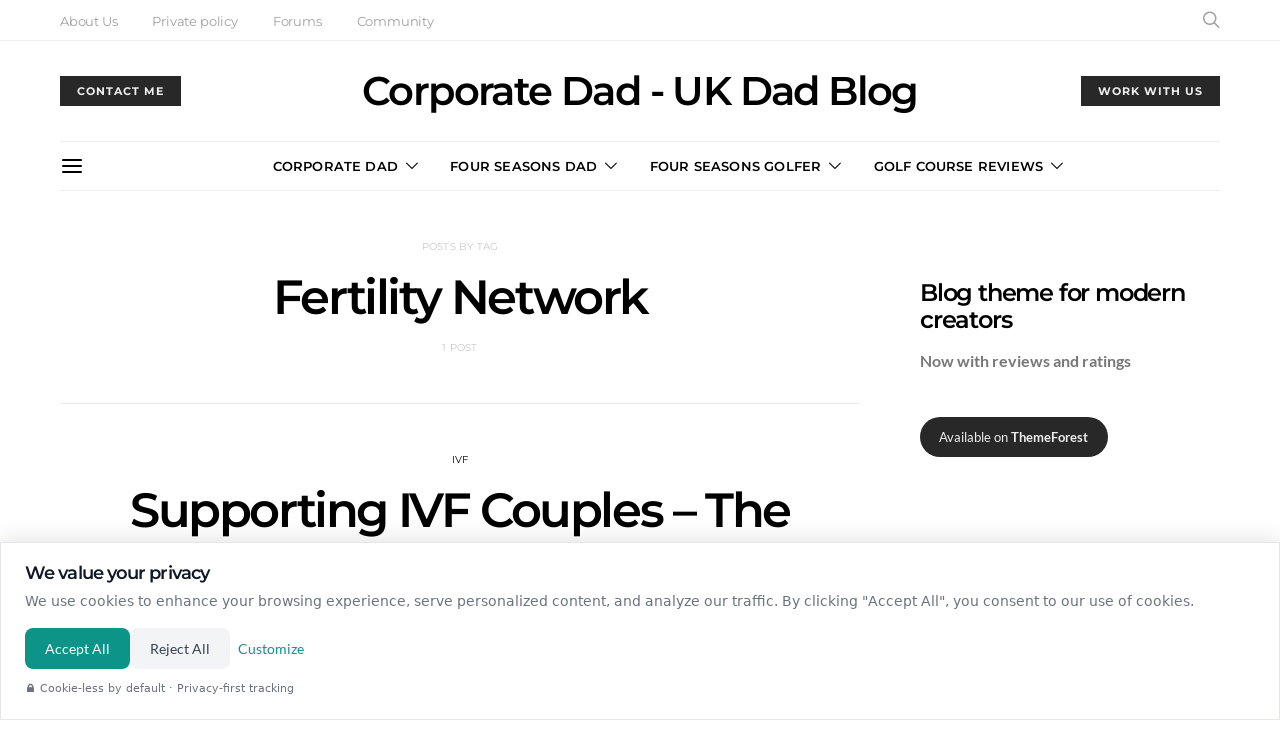

--- FILE ---
content_type: text/html; charset=UTF-8
request_url: https://www.corporatedad.co.uk/tag/fertility-network/
body_size: 27384
content:
<!DOCTYPE html>
<html dir="ltr" lang="en-US" prefix="og: https://ogp.me/ns#">
<head>
	<meta charset="UTF-8">
	<meta name="viewport" content="width=device-width, initial-scale=1">
	<link rel="profile" href="http://gmpg.org/xfn/11">
		<title>Fertility Network - Corporate Dad - UK Dad Blog</title>

		<!-- All in One SEO 4.9.3 - aioseo.com -->
	<meta name="robots" content="max-image-preview:large" />
	<link rel="canonical" href="https://www.corporatedad.co.uk/tag/fertility-network/" />
	<meta name="generator" content="All in One SEO (AIOSEO) 4.9.3" />
		<script type="application/ld+json" class="aioseo-schema">
			{"@context":"https:\/\/schema.org","@graph":[{"@type":"BreadcrumbList","@id":"https:\/\/www.corporatedad.co.uk\/tag\/fertility-network\/#breadcrumblist","itemListElement":[{"@type":"ListItem","@id":"https:\/\/www.corporatedad.co.uk#listItem","position":1,"name":"Home","item":"https:\/\/www.corporatedad.co.uk","nextItem":{"@type":"ListItem","@id":"https:\/\/www.corporatedad.co.uk\/tag\/fertility-network\/#listItem","name":"Fertility Network"}},{"@type":"ListItem","@id":"https:\/\/www.corporatedad.co.uk\/tag\/fertility-network\/#listItem","position":2,"name":"Fertility Network","previousItem":{"@type":"ListItem","@id":"https:\/\/www.corporatedad.co.uk#listItem","name":"Home"}}]},{"@type":"CollectionPage","@id":"https:\/\/www.corporatedad.co.uk\/tag\/fertility-network\/#collectionpage","url":"https:\/\/www.corporatedad.co.uk\/tag\/fertility-network\/","name":"Fertility Network - Corporate Dad - UK Dad Blog","inLanguage":"en-US","isPartOf":{"@id":"https:\/\/www.corporatedad.co.uk\/#website"},"breadcrumb":{"@id":"https:\/\/www.corporatedad.co.uk\/tag\/fertility-network\/#breadcrumblist"}},{"@type":"Organization","@id":"https:\/\/www.corporatedad.co.uk\/#organization","name":"Corporate Dad - UK Dad Blog","description":"Balancing Work and Life as a Parent and Husband","url":"https:\/\/www.corporatedad.co.uk\/"},{"@type":"WebSite","@id":"https:\/\/www.corporatedad.co.uk\/#website","url":"https:\/\/www.corporatedad.co.uk\/","name":"Corporate Dad - UK Dad Blog","description":"Balancing Work and Life as a Parent and Husband","inLanguage":"en-US","publisher":{"@id":"https:\/\/www.corporatedad.co.uk\/#organization"}}]}
		</script>
		<!-- All in One SEO -->

<script type="text/javascript">
var trackScrolling=false;
var trackScrollingPercentage=false;
var ScrollingPercentageNumber=25;
var stLogInterval=10*1000;
var cutOffTime=900;
var trackNoEvents=false;
var trackNoMaxTime=false;
</script>
<!-- Tracknobu Analytics -->
<script src="https://dkavkqbmqywubtjtkjlm.supabase.co/functions/v1/tracker?id=ebf17c68fcf996fd&#038;mode=analytics&#038;plugin_version=2.3.0" async></script>
        <style>
            .teknobu-consent-banner {
                position: fixed;
                bottom: 0; left: 0; right: 0;                background: #ffffff;
                color: #1f2937;
                padding: 20px;
                box-shadow: 0 -4px 20px rgba(0,0,0,0.15);
                z-index: 999999;
                font-family: -apple-system, BlinkMacSystemFont, 'Segoe UI', Roboto, sans-serif;
                border-top: 1px solid #e5e7eb;
                display: none;
            }
            .teknobu-consent-banner.show {
                display: block;
                animation: slideUp 0.3s ease-out;
            }
            @keyframes slideUp {
                from { transform: translateY(100%); opacity: 0; }
                to { transform: translateY(0); opacity: 1; }
            }
            .teknobu-consent-content {
                max-width: 1200px;
                margin: 0 auto;
                display: flex;
                align-items: center;
                gap: 20px;
                flex-wrap: wrap;
            }
            .teknobu-consent-text {
                flex: 1;
                min-width: 300px;
            }
            .teknobu-consent-text h4 {
                margin: 0 0 8px 0;
                font-size: 16px;
                font-weight: 600;
            }
            .teknobu-consent-text p {
                margin: 0;
                font-size: 14px;
                opacity: 0.8;
            }
            .teknobu-consent-buttons {
                display: flex;
                gap: 10px;
                flex-wrap: wrap;
            }
            .teknobu-consent-btn {
                padding: 10px 20px;
                border-radius: 6px;
                font-size: 14px;
                font-weight: 500;
                cursor: pointer;
                border: none;
                transition: transform 0.2s, box-shadow 0.2s;
            }
            .teknobu-consent-btn:hover {
                transform: translateY(-1px);
            }
            .teknobu-consent-btn.accept {
                background: #667eea;
                color: white;
            }
            .teknobu-consent-btn.reject {
                background: transparent;
                color: #1f2937;
                border: 1px solid #e5e7eb;
            }
            .teknobu-consent-btn.customize {
                background: transparent;
                color: #667eea;
                text-decoration: underline;
            }
        </style>
        <div class="teknobu-consent-banner" id="teknobu-consent-banner">
            <div class="teknobu-consent-content">
                <div class="teknobu-consent-text">
                    <h4>We value your privacy</h4>
                    <p>We use cookies to enhance your browsing experience and analyze our traffic.</p>
                </div>
                <div class="teknobu-consent-buttons">
                    <button class="teknobu-consent-btn customize" onclick="teknobuConsent('customize')">Customize</button>
                    <button class="teknobu-consent-btn reject" onclick="teknobuConsent('reject')">Reject All</button>
                    <button class="teknobu-consent-btn accept" onclick="teknobuConsent('accept')">Accept All</button>
                </div>
            </div>
        </div>
        <script>
        (function() {
            var consentKey = 'teknobu_consent';
            var consent = localStorage.getItem(consentKey);
            
            if (!consent) {
                document.addEventListener('DOMContentLoaded', function() {
                    var banner = document.getElementById('teknobu-consent-banner');
                    if (banner) {
                        setTimeout(function() {
                            banner.classList.add('show');
                        }, 500);
                    }
                });
            }
            
            window.teknobuConsent = function(action) {
                var banner = document.getElementById('teknobu-consent-banner');
                var consentData = {
                    action: action,
                    timestamp: new Date().toISOString(),
                    analytics: action === 'accept',
                    marketing: action === 'accept',
                    functional: true
                };
                
                localStorage.setItem(consentKey, JSON.stringify(consentData));
                
                if (banner) {
                    banner.classList.remove('show');
                    setTimeout(function() {
                        banner.style.display = 'none';
                    }, 300);
                }
                
                // Dispatch consent event for tracking
                if (window.tracknobu && typeof window.tracknobu.consent === 'function') {
                    window.tracknobu.consent(consentData);
                }
                
                if (action === 'customize') {
                    // Open preferences modal or redirect to privacy page
                    window.location.href = 'https://www.corporatedad.co.uk/privacy-policy';
                }
            };
        })();
        </script>
        <link rel='dns-prefetch' href='//www.corporatedad.co.uk' />
<link rel='dns-prefetch' href='//pagead2.googlesyndication.com' />
<link rel='dns-prefetch' href='//www.googletagmanager.com' />
<link rel="alternate" type="application/rss+xml" title="Corporate Dad - UK Dad Blog &raquo; Feed" href="https://www.corporatedad.co.uk/feed/" />
<link rel="alternate" type="application/rss+xml" title="Corporate Dad - UK Dad Blog &raquo; Comments Feed" href="https://www.corporatedad.co.uk/comments/feed/" />
<link rel="alternate" type="application/rss+xml" title="Corporate Dad - UK Dad Blog &raquo; Fertility Network Tag Feed" href="https://www.corporatedad.co.uk/tag/fertility-network/feed/" />
		<!-- This site uses the Google Analytics by MonsterInsights plugin v9.11.1 - Using Analytics tracking - https://www.monsterinsights.com/ -->
		<!-- Note: MonsterInsights is not currently configured on this site. The site owner needs to authenticate with Google Analytics in the MonsterInsights settings panel. -->
					<!-- No tracking code set -->
				<!-- / Google Analytics by MonsterInsights -->
		<style id='wp-img-auto-sizes-contain-inline-css' type='text/css'>
img:is([sizes=auto i],[sizes^="auto," i]){contain-intrinsic-size:3000px 1500px}
/*# sourceURL=wp-img-auto-sizes-contain-inline-css */
</style>
<link rel='stylesheet' id='dashicons-css' href='https://www.corporatedad.co.uk/wp/wp-includes/css/dashicons.min.css?ver=6.9' type='text/css' media='all' />
<link rel='stylesheet' id='sbi_styles-css' href='https://www.corporatedad.co.uk/wp-content/plugins/instagram-feed/css/sbi-styles.min.css?ver=6.10.0' type='text/css' media='all' />
<link rel='alternate stylesheet' id='powerkit-icons-css' href='https://www.corporatedad.co.uk/wp-content/plugins/powerkit/assets/fonts/powerkit-icons.woff?ver=3.0.4' type='text/css' as='font' type='font/wof' crossorigin />
<link rel='stylesheet' id='powerkit-css' href='https://www.corporatedad.co.uk/wp-content/plugins/powerkit/assets/css/powerkit.css?ver=3.0.4' type='text/css' media='all' />
<style id='wp-emoji-styles-inline-css' type='text/css'>

	img.wp-smiley, img.emoji {
		display: inline !important;
		border: none !important;
		box-shadow: none !important;
		height: 1em !important;
		width: 1em !important;
		margin: 0 0.07em !important;
		vertical-align: -0.1em !important;
		background: none !important;
		padding: 0 !important;
	}
/*# sourceURL=wp-emoji-styles-inline-css */
</style>
<link rel='stylesheet' id='wp-block-library-css' href='https://www.corporatedad.co.uk/wp/wp-includes/css/dist/block-library/style.min.css?ver=6.9' type='text/css' media='all' />
<style id='classic-theme-styles-inline-css' type='text/css'>
/*! This file is auto-generated */
.wp-block-button__link{color:#fff;background-color:#32373c;border-radius:9999px;box-shadow:none;text-decoration:none;padding:calc(.667em + 2px) calc(1.333em + 2px);font-size:1.125em}.wp-block-file__button{background:#32373c;color:#fff;text-decoration:none}
/*# sourceURL=/wp-includes/css/classic-themes.min.css */
</style>
<link rel='stylesheet' id='aioseo/css/src/vue/standalone/blocks/table-of-contents/global.scss-css' href='https://www.corporatedad.co.uk/wp-content/plugins/all-in-one-seo-pack/dist/Lite/assets/css/table-of-contents/global.e90f6d47.css?ver=4.9.3' type='text/css' media='all' />
<style id='global-styles-inline-css' type='text/css'>
:root{--wp--preset--aspect-ratio--square: 1;--wp--preset--aspect-ratio--4-3: 4/3;--wp--preset--aspect-ratio--3-4: 3/4;--wp--preset--aspect-ratio--3-2: 3/2;--wp--preset--aspect-ratio--2-3: 2/3;--wp--preset--aspect-ratio--16-9: 16/9;--wp--preset--aspect-ratio--9-16: 9/16;--wp--preset--color--black: #000000;--wp--preset--color--cyan-bluish-gray: #abb8c3;--wp--preset--color--white: #ffffff;--wp--preset--color--pale-pink: #f78da7;--wp--preset--color--vivid-red: #cf2e2e;--wp--preset--color--luminous-vivid-orange: #ff6900;--wp--preset--color--luminous-vivid-amber: #fcb900;--wp--preset--color--light-green-cyan: #7bdcb5;--wp--preset--color--vivid-green-cyan: #00d084;--wp--preset--color--pale-cyan-blue: #8ed1fc;--wp--preset--color--vivid-cyan-blue: #0693e3;--wp--preset--color--vivid-purple: #9b51e0;--wp--preset--gradient--vivid-cyan-blue-to-vivid-purple: linear-gradient(135deg,rgb(6,147,227) 0%,rgb(155,81,224) 100%);--wp--preset--gradient--light-green-cyan-to-vivid-green-cyan: linear-gradient(135deg,rgb(122,220,180) 0%,rgb(0,208,130) 100%);--wp--preset--gradient--luminous-vivid-amber-to-luminous-vivid-orange: linear-gradient(135deg,rgb(252,185,0) 0%,rgb(255,105,0) 100%);--wp--preset--gradient--luminous-vivid-orange-to-vivid-red: linear-gradient(135deg,rgb(255,105,0) 0%,rgb(207,46,46) 100%);--wp--preset--gradient--very-light-gray-to-cyan-bluish-gray: linear-gradient(135deg,rgb(238,238,238) 0%,rgb(169,184,195) 100%);--wp--preset--gradient--cool-to-warm-spectrum: linear-gradient(135deg,rgb(74,234,220) 0%,rgb(151,120,209) 20%,rgb(207,42,186) 40%,rgb(238,44,130) 60%,rgb(251,105,98) 80%,rgb(254,248,76) 100%);--wp--preset--gradient--blush-light-purple: linear-gradient(135deg,rgb(255,206,236) 0%,rgb(152,150,240) 100%);--wp--preset--gradient--blush-bordeaux: linear-gradient(135deg,rgb(254,205,165) 0%,rgb(254,45,45) 50%,rgb(107,0,62) 100%);--wp--preset--gradient--luminous-dusk: linear-gradient(135deg,rgb(255,203,112) 0%,rgb(199,81,192) 50%,rgb(65,88,208) 100%);--wp--preset--gradient--pale-ocean: linear-gradient(135deg,rgb(255,245,203) 0%,rgb(182,227,212) 50%,rgb(51,167,181) 100%);--wp--preset--gradient--electric-grass: linear-gradient(135deg,rgb(202,248,128) 0%,rgb(113,206,126) 100%);--wp--preset--gradient--midnight: linear-gradient(135deg,rgb(2,3,129) 0%,rgb(40,116,252) 100%);--wp--preset--font-size--small: 13px;--wp--preset--font-size--medium: 20px;--wp--preset--font-size--large: 36px;--wp--preset--font-size--x-large: 42px;--wp--preset--spacing--20: 0.44rem;--wp--preset--spacing--30: 0.67rem;--wp--preset--spacing--40: 1rem;--wp--preset--spacing--50: 1.5rem;--wp--preset--spacing--60: 2.25rem;--wp--preset--spacing--70: 3.38rem;--wp--preset--spacing--80: 5.06rem;--wp--preset--shadow--natural: 6px 6px 9px rgba(0, 0, 0, 0.2);--wp--preset--shadow--deep: 12px 12px 50px rgba(0, 0, 0, 0.4);--wp--preset--shadow--sharp: 6px 6px 0px rgba(0, 0, 0, 0.2);--wp--preset--shadow--outlined: 6px 6px 0px -3px rgb(255, 255, 255), 6px 6px rgb(0, 0, 0);--wp--preset--shadow--crisp: 6px 6px 0px rgb(0, 0, 0);}:where(.is-layout-flex){gap: 0.5em;}:where(.is-layout-grid){gap: 0.5em;}body .is-layout-flex{display: flex;}.is-layout-flex{flex-wrap: wrap;align-items: center;}.is-layout-flex > :is(*, div){margin: 0;}body .is-layout-grid{display: grid;}.is-layout-grid > :is(*, div){margin: 0;}:where(.wp-block-columns.is-layout-flex){gap: 2em;}:where(.wp-block-columns.is-layout-grid){gap: 2em;}:where(.wp-block-post-template.is-layout-flex){gap: 1.25em;}:where(.wp-block-post-template.is-layout-grid){gap: 1.25em;}.has-black-color{color: var(--wp--preset--color--black) !important;}.has-cyan-bluish-gray-color{color: var(--wp--preset--color--cyan-bluish-gray) !important;}.has-white-color{color: var(--wp--preset--color--white) !important;}.has-pale-pink-color{color: var(--wp--preset--color--pale-pink) !important;}.has-vivid-red-color{color: var(--wp--preset--color--vivid-red) !important;}.has-luminous-vivid-orange-color{color: var(--wp--preset--color--luminous-vivid-orange) !important;}.has-luminous-vivid-amber-color{color: var(--wp--preset--color--luminous-vivid-amber) !important;}.has-light-green-cyan-color{color: var(--wp--preset--color--light-green-cyan) !important;}.has-vivid-green-cyan-color{color: var(--wp--preset--color--vivid-green-cyan) !important;}.has-pale-cyan-blue-color{color: var(--wp--preset--color--pale-cyan-blue) !important;}.has-vivid-cyan-blue-color{color: var(--wp--preset--color--vivid-cyan-blue) !important;}.has-vivid-purple-color{color: var(--wp--preset--color--vivid-purple) !important;}.has-black-background-color{background-color: var(--wp--preset--color--black) !important;}.has-cyan-bluish-gray-background-color{background-color: var(--wp--preset--color--cyan-bluish-gray) !important;}.has-white-background-color{background-color: var(--wp--preset--color--white) !important;}.has-pale-pink-background-color{background-color: var(--wp--preset--color--pale-pink) !important;}.has-vivid-red-background-color{background-color: var(--wp--preset--color--vivid-red) !important;}.has-luminous-vivid-orange-background-color{background-color: var(--wp--preset--color--luminous-vivid-orange) !important;}.has-luminous-vivid-amber-background-color{background-color: var(--wp--preset--color--luminous-vivid-amber) !important;}.has-light-green-cyan-background-color{background-color: var(--wp--preset--color--light-green-cyan) !important;}.has-vivid-green-cyan-background-color{background-color: var(--wp--preset--color--vivid-green-cyan) !important;}.has-pale-cyan-blue-background-color{background-color: var(--wp--preset--color--pale-cyan-blue) !important;}.has-vivid-cyan-blue-background-color{background-color: var(--wp--preset--color--vivid-cyan-blue) !important;}.has-vivid-purple-background-color{background-color: var(--wp--preset--color--vivid-purple) !important;}.has-black-border-color{border-color: var(--wp--preset--color--black) !important;}.has-cyan-bluish-gray-border-color{border-color: var(--wp--preset--color--cyan-bluish-gray) !important;}.has-white-border-color{border-color: var(--wp--preset--color--white) !important;}.has-pale-pink-border-color{border-color: var(--wp--preset--color--pale-pink) !important;}.has-vivid-red-border-color{border-color: var(--wp--preset--color--vivid-red) !important;}.has-luminous-vivid-orange-border-color{border-color: var(--wp--preset--color--luminous-vivid-orange) !important;}.has-luminous-vivid-amber-border-color{border-color: var(--wp--preset--color--luminous-vivid-amber) !important;}.has-light-green-cyan-border-color{border-color: var(--wp--preset--color--light-green-cyan) !important;}.has-vivid-green-cyan-border-color{border-color: var(--wp--preset--color--vivid-green-cyan) !important;}.has-pale-cyan-blue-border-color{border-color: var(--wp--preset--color--pale-cyan-blue) !important;}.has-vivid-cyan-blue-border-color{border-color: var(--wp--preset--color--vivid-cyan-blue) !important;}.has-vivid-purple-border-color{border-color: var(--wp--preset--color--vivid-purple) !important;}.has-vivid-cyan-blue-to-vivid-purple-gradient-background{background: var(--wp--preset--gradient--vivid-cyan-blue-to-vivid-purple) !important;}.has-light-green-cyan-to-vivid-green-cyan-gradient-background{background: var(--wp--preset--gradient--light-green-cyan-to-vivid-green-cyan) !important;}.has-luminous-vivid-amber-to-luminous-vivid-orange-gradient-background{background: var(--wp--preset--gradient--luminous-vivid-amber-to-luminous-vivid-orange) !important;}.has-luminous-vivid-orange-to-vivid-red-gradient-background{background: var(--wp--preset--gradient--luminous-vivid-orange-to-vivid-red) !important;}.has-very-light-gray-to-cyan-bluish-gray-gradient-background{background: var(--wp--preset--gradient--very-light-gray-to-cyan-bluish-gray) !important;}.has-cool-to-warm-spectrum-gradient-background{background: var(--wp--preset--gradient--cool-to-warm-spectrum) !important;}.has-blush-light-purple-gradient-background{background: var(--wp--preset--gradient--blush-light-purple) !important;}.has-blush-bordeaux-gradient-background{background: var(--wp--preset--gradient--blush-bordeaux) !important;}.has-luminous-dusk-gradient-background{background: var(--wp--preset--gradient--luminous-dusk) !important;}.has-pale-ocean-gradient-background{background: var(--wp--preset--gradient--pale-ocean) !important;}.has-electric-grass-gradient-background{background: var(--wp--preset--gradient--electric-grass) !important;}.has-midnight-gradient-background{background: var(--wp--preset--gradient--midnight) !important;}.has-small-font-size{font-size: var(--wp--preset--font-size--small) !important;}.has-medium-font-size{font-size: var(--wp--preset--font-size--medium) !important;}.has-large-font-size{font-size: var(--wp--preset--font-size--large) !important;}.has-x-large-font-size{font-size: var(--wp--preset--font-size--x-large) !important;}
:where(.wp-block-post-template.is-layout-flex){gap: 1.25em;}:where(.wp-block-post-template.is-layout-grid){gap: 1.25em;}
:where(.wp-block-term-template.is-layout-flex){gap: 1.25em;}:where(.wp-block-term-template.is-layout-grid){gap: 1.25em;}
:where(.wp-block-columns.is-layout-flex){gap: 2em;}:where(.wp-block-columns.is-layout-grid){gap: 2em;}
:root :where(.wp-block-pullquote){font-size: 1.5em;line-height: 1.6;}
/*# sourceURL=global-styles-inline-css */
</style>
<link rel='stylesheet' id='absolute-reviews-css' href='https://www.corporatedad.co.uk/wp-content/plugins/absolute-reviews/public/css/absolute-reviews-public.css?ver=1.1.6' type='text/css' media='all' />
<link rel='stylesheet' id='contact-form-7-css' href='https://www.corporatedad.co.uk/wp-content/plugins/contact-form-7/includes/css/styles.css?ver=6.1.4' type='text/css' media='all' />
<link rel='stylesheet' id='powerkit-author-box-css' href='https://www.corporatedad.co.uk/wp-content/plugins/powerkit/modules/author-box/public/css/public-powerkit-author-box.css?ver=3.0.4' type='text/css' media='all' />
<link rel='stylesheet' id='powerkit-basic-elements-css' href='https://www.corporatedad.co.uk/wp-content/plugins/powerkit/modules/basic-elements/public/css/public-powerkit-basic-elements.css?ver=3.0.4' type='text/css' media='screen' />
<link rel='stylesheet' id='powerkit-coming-soon-css' href='https://www.corporatedad.co.uk/wp-content/plugins/powerkit/modules/coming-soon/public/css/public-powerkit-coming-soon.css?ver=3.0.4' type='text/css' media='all' />
<link rel='stylesheet' id='powerkit-content-formatting-css' href='https://www.corporatedad.co.uk/wp-content/plugins/powerkit/modules/content-formatting/public/css/public-powerkit-content-formatting.css?ver=3.0.4' type='text/css' media='all' />
<link rel='stylesheet' id='powerkit-сontributors-css' href='https://www.corporatedad.co.uk/wp-content/plugins/powerkit/modules/contributors/public/css/public-powerkit-contributors.css?ver=3.0.4' type='text/css' media='all' />
<link rel='stylesheet' id='powerkit-facebook-css' href='https://www.corporatedad.co.uk/wp-content/plugins/powerkit/modules/facebook/public/css/public-powerkit-facebook.css?ver=3.0.4' type='text/css' media='all' />
<link rel='stylesheet' id='powerkit-featured-categories-css' href='https://www.corporatedad.co.uk/wp-content/plugins/powerkit/modules/featured-categories/public/css/public-powerkit-featured-categories.css?ver=3.0.4' type='text/css' media='all' />
<link rel='stylesheet' id='powerkit-inline-posts-css' href='https://www.corporatedad.co.uk/wp-content/plugins/powerkit/modules/inline-posts/public/css/public-powerkit-inline-posts.css?ver=3.0.4' type='text/css' media='all' />
<link rel='stylesheet' id='powerkit-instagram-css' href='https://www.corporatedad.co.uk/wp-content/plugins/powerkit/modules/instagram/public/css/public-powerkit-instagram.css?ver=3.0.4' type='text/css' media='all' />
<link rel='stylesheet' id='powerkit-justified-gallery-css' href='https://www.corporatedad.co.uk/wp-content/plugins/powerkit/modules/justified-gallery/public/css/public-powerkit-justified-gallery.css?ver=3.0.4' type='text/css' media='all' />
<link rel='stylesheet' id='powerkit-lazyload-css' href='https://www.corporatedad.co.uk/wp-content/plugins/powerkit/modules/lazyload/public/css/public-powerkit-lazyload.css?ver=3.0.4' type='text/css' media='all' />
<link rel='stylesheet' id='glightbox-css' href='https://www.corporatedad.co.uk/wp-content/plugins/powerkit/modules/lightbox/public/css/glightbox.min.css?ver=3.0.4' type='text/css' media='all' />
<link rel='stylesheet' id='powerkit-lightbox-css' href='https://www.corporatedad.co.uk/wp-content/plugins/powerkit/modules/lightbox/public/css/public-powerkit-lightbox.css?ver=3.0.4' type='text/css' media='all' />
<link rel='stylesheet' id='powerkit-opt-in-forms-css' href='https://www.corporatedad.co.uk/wp-content/plugins/powerkit/modules/opt-in-forms/public/css/public-powerkit-opt-in-forms.css?ver=3.0.4' type='text/css' media='all' />
<link rel='stylesheet' id='powerkit-pinterest-css' href='https://www.corporatedad.co.uk/wp-content/plugins/powerkit/modules/pinterest/public/css/public-powerkit-pinterest.css?ver=3.0.4' type='text/css' media='all' />
<link rel='stylesheet' id='powerkit-scroll-to-top-css' href='https://www.corporatedad.co.uk/wp-content/plugins/powerkit/modules/scroll-to-top/public/css/public-powerkit-scroll-to-top.css?ver=3.0.4' type='text/css' media='all' />
<link rel='stylesheet' id='powerkit-share-buttons-css' href='https://www.corporatedad.co.uk/wp-content/plugins/powerkit/modules/share-buttons/public/css/public-powerkit-share-buttons.css?ver=3.0.4' type='text/css' media='all' />
<link rel='stylesheet' id='powerkit-social-links-css' href='https://www.corporatedad.co.uk/wp-content/plugins/powerkit/modules/social-links/public/css/public-powerkit-social-links.css?ver=3.0.4' type='text/css' media='all' />
<link rel='stylesheet' id='powerkit-twitter-css' href='https://www.corporatedad.co.uk/wp-content/plugins/powerkit/modules/twitter/public/css/public-powerkit-twitter.css?ver=3.0.4' type='text/css' media='all' />
<link rel='stylesheet' id='powerkit-widget-about-css' href='https://www.corporatedad.co.uk/wp-content/plugins/powerkit/modules/widget-about/public/css/public-powerkit-widget-about.css?ver=3.0.4' type='text/css' media='all' />
<link rel='stylesheet' id='video-blogster-pro-frontend-css' href='https://www.corporatedad.co.uk/wp-content/plugins/video-blogster-pro/video-blogster-frontend.css?ver=4.9.0.4' type='text/css' media='all' />
<link rel='stylesheet' id='woocommerce-layout-css' href='https://www.corporatedad.co.uk/wp-content/plugins/woocommerce/assets/css/woocommerce-layout.css?ver=10.4.3' type='text/css' media='all' />
<link rel='stylesheet' id='woocommerce-smallscreen-css' href='https://www.corporatedad.co.uk/wp-content/plugins/woocommerce/assets/css/woocommerce-smallscreen.css?ver=10.4.3' type='text/css' media='only screen and (max-width: 768px)' />
<link rel='stylesheet' id='woocommerce-general-css' href='https://www.corporatedad.co.uk/wp-content/plugins/woocommerce/assets/css/woocommerce.css?ver=10.4.3' type='text/css' media='all' />
<style id='woocommerce-inline-inline-css' type='text/css'>
.woocommerce form .form-row .required { visibility: visible; }
/*# sourceURL=woocommerce-inline-inline-css */
</style>
<link rel='stylesheet' id='csco_css_wc-css' href='https://www.corporatedad.co.uk/wp-content/themes/authentic/css/woocommerce.css?ver=5.2.5' type='text/css' media='all' />
<link rel='stylesheet' id='csco-styles-css' href='https://www.corporatedad.co.uk/wp-content/themes/authentic/style.css?ver=5.2.5' type='text/css' media='all' />
<link rel='stylesheet' id='callout-style-css' href='https://www.corporatedad.co.uk/wp-content/plugins/instagram-feed/admin/assets/css/callout.css' type='text/css' media='all' />
<link rel='stylesheet' id='searchwp-forms-css' href='https://www.corporatedad.co.uk/wp-content/plugins/searchwp-live-ajax-search/assets/styles/frontend/search-forms.min.css?ver=1.8.7' type='text/css' media='all' />
<link rel='stylesheet' id='searchwp-live-search-css' href='https://www.corporatedad.co.uk/wp-content/plugins/searchwp-live-ajax-search/assets/styles/style.min.css?ver=1.8.7' type='text/css' media='all' />
<style id='searchwp-live-search-inline-css' type='text/css'>
.searchwp-live-search-result .searchwp-live-search-result--title a {
  font-size: 16px;
}
.searchwp-live-search-result .searchwp-live-search-result--price {
  font-size: 14px;
}
.searchwp-live-search-result .searchwp-live-search-result--add-to-cart .button {
  font-size: 14px;
}

/*# sourceURL=searchwp-live-search-inline-css */
</style>
<script type="text/javascript" id="jquery-core-js-extra">
/* <![CDATA[ */
var csco_mega_menu = {"rest_url":"https://www.corporatedad.co.uk/wp-json/csco/v1/menu-posts"};
//# sourceURL=jquery-core-js-extra
/* ]]> */
</script>
<script type="text/javascript" src="https://www.corporatedad.co.uk/wp/wp-includes/js/jquery/jquery.min.js?ver=3.7.1" id="jquery-core-js"></script>
<script type="text/javascript" src="https://www.corporatedad.co.uk/wp/wp-includes/js/jquery/jquery-migrate.min.js?ver=3.4.1" id="jquery-migrate-js"></script>
<script type="text/javascript" src="https://www.corporatedad.co.uk/wp-content/plugins/woocommerce/assets/js/jquery-blockui/jquery.blockUI.min.js?ver=2.7.0-wc.10.4.3" id="wc-jquery-blockui-js" defer="defer" data-wp-strategy="defer"></script>
<script type="text/javascript" id="wc-add-to-cart-js-extra">
/* <![CDATA[ */
var wc_add_to_cart_params = {"ajax_url":"/wp/wp-admin/admin-ajax.php","wc_ajax_url":"/?wc-ajax=%%endpoint%%","i18n_view_cart":"View cart","cart_url":"https://www.corporatedad.co.uk/cart-2/","is_cart":"","cart_redirect_after_add":"no"};
//# sourceURL=wc-add-to-cart-js-extra
/* ]]> */
</script>
<script type="text/javascript" src="https://www.corporatedad.co.uk/wp-content/plugins/woocommerce/assets/js/frontend/add-to-cart.min.js?ver=10.4.3" id="wc-add-to-cart-js" defer="defer" data-wp-strategy="defer"></script>
<script type="text/javascript" src="https://www.corporatedad.co.uk/wp-content/plugins/woocommerce/assets/js/js-cookie/js.cookie.min.js?ver=2.1.4-wc.10.4.3" id="wc-js-cookie-js" defer="defer" data-wp-strategy="defer"></script>
<script type="text/javascript" id="woocommerce-js-extra">
/* <![CDATA[ */
var woocommerce_params = {"ajax_url":"/wp/wp-admin/admin-ajax.php","wc_ajax_url":"/?wc-ajax=%%endpoint%%","i18n_password_show":"Show password","i18n_password_hide":"Hide password"};
//# sourceURL=woocommerce-js-extra
/* ]]> */
</script>
<script type="text/javascript" src="https://www.corporatedad.co.uk/wp-content/plugins/woocommerce/assets/js/frontend/woocommerce.min.js?ver=10.4.3" id="woocommerce-js" defer="defer" data-wp-strategy="defer"></script>
<script type="text/javascript" src="https://www.corporatedad.co.uk/wp-content/plugins/wp-hide-post/public/js/wp-hide-post-public.js?ver=2.0.10" id="wp-hide-post-js"></script>
<script type="text/javascript" src="//pagead2.googlesyndication.com/pagead/js/adsbygoogle.js?ver=6.9" id="csco_adsense-js"></script>

<!-- Google tag (gtag.js) snippet added by Site Kit -->
<!-- Google Analytics snippet added by Site Kit -->
<script type="text/javascript" src="https://www.googletagmanager.com/gtag/js?id=GT-5NTG5L6H" id="google_gtagjs-js" async></script>
<script type="text/javascript" id="google_gtagjs-js-after">
/* <![CDATA[ */
window.dataLayer = window.dataLayer || [];function gtag(){dataLayer.push(arguments);}
gtag("set","linker",{"domains":["www.corporatedad.co.uk"]});
gtag("js", new Date());
gtag("set", "developer_id.dZTNiMT", true);
gtag("config", "GT-5NTG5L6H");
//# sourceURL=google_gtagjs-js-after
/* ]]> */
</script>
<link rel="https://api.w.org/" href="https://www.corporatedad.co.uk/wp-json/" /><link rel="alternate" title="JSON" type="application/json" href="https://www.corporatedad.co.uk/wp-json/wp/v2/tags/789" /><link rel="EditURI" type="application/rsd+xml" title="RSD" href="https://www.corporatedad.co.uk/wp/xmlrpc.php?rsd" />
<meta name="generator" content="WordPress 6.9" />
<meta name="generator" content="WooCommerce 10.4.3" />
		<link rel="preload" href="https://www.corporatedad.co.uk/wp-content/plugins/absolute-reviews/fonts/absolute-reviews-icons.woff" as="font" type="font/woff" crossorigin>
		<meta name="generator" content="Site Kit by Google 1.170.0" /><!-- Tracknobu GDPR Consent Banner - Privacy First -->
<script>
(function() {
  var TN_CONSENT = {
    tracking_id: 'ebf17c68fcf996fd',
    endpoint: 'https://dkavkqbmqywubtjtkjlm.supabase.co/functions/v1/track',
    settings: {
  "enabled": true,
  "position": "bottom",
  "theme": "light",
  "primaryColor": "#0d9488",
  "title": "We value your privacy",
  "description": "We use cookies to enhance your browsing experience, serve personalized content, and analyze our traffic. By clicking \"Accept All\", you consent to our use of cookies.",
  "acceptAllText": "Accept All",
  "rejectAllText": "Reject All",
  "customizeText": "Customize",
  "savePreferencesText": "Save Preferences",
  "analyticsLabel": "Analytics Cookies",
  "analyticsDescription": "Help us understand how visitors interact with our website",
  "marketingLabel": "Marketing Cookies",
  "marketingDescription": "Used to deliver personalized advertisements",
  "functionalLabel": "Functional Cookies",
  "functionalDescription": "Enable enhanced functionality and personalization",
  "identityLabel": "Identity Resolution",
  "identityDescription": "Allow us to recognize you across sessions for a personalized experience"
},
    
    init: function() {
      if (!this.settings.enabled) return;
      if (this.getConsent()) return;
      this.showBanner();
    },
    
    getConsent: function() {
      var c = document.cookie.match(/tn_consent=([^;]+)/);
      return c ? JSON.parse(decodeURIComponent(c[1])) : null;
    },
    
    setConsent: function(consent) {
      var val = encodeURIComponent(JSON.stringify(consent));
      document.cookie = 'tn_consent=' + val + ';max-age=31536000;path=/;SameSite=Lax';
      this.sendConsent(consent);
      this.hideBanner();
      
      // Activate Tracknobu with consent
      if (window.Tracknobu && window.Tracknobu.setConsent) {
        window.Tracknobu.setConsent(consent);
      }
    },
    
    sendConsent: function(consent) {
      var visitorId = document.cookie.match(/tn_visitor=([^;]+)/);
      var sessId = sessionStorage.getItem('tn_session') || 'sess_' + Math.random().toString(36).substr(2, 9);
      
      fetch(this.endpoint, {
        method: 'POST',
        headers: { 'Content-Type': 'application/json' },
        body: JSON.stringify({
          tracking_id: this.tracking_id,
          visitor_id: visitorId ? visitorId[1] : null,
          session_id: sessId,
          event_type: 'consent_update',
          analytics_consent: consent.analytics,
          marketing_consent: consent.marketing,
          functional_consent: consent.functional,
          identity_consent: consent.identity,
          consent_method: 'banner',
          consent_state: consent
        })
      });
    },
    
    showBanner: function() {
      var s = this.settings;
      var isDark = s.theme === 'dark';
      var pos = s.position;
      
      var css = `
        .tn-banner { position: fixed; z-index: 999999; font-family: system-ui, -apple-system, sans-serif; }
        .tn-banner.bottom { bottom: 0; left: 0; right: 0; }
        .tn-banner.top { top: 0; left: 0; right: 0; }
        .tn-banner.bottom-left { bottom: 20px; left: 20px; max-width: 420px; }
        .tn-banner.bottom-right { bottom: 20px; right: 20px; max-width: 420px; }
        .tn-banner-inner { padding: 20px 24px; background: ${isDark ? '#1f2937' : '#ffffff'}; 
          border: 1px solid ${isDark ? '#374151' : '#e5e7eb'}; 
          box-shadow: 0 -4px 20px rgba(0,0,0,0.1); }
        .tn-banner.bottom-left .tn-banner-inner, .tn-banner.bottom-right .tn-banner-inner { border-radius: 12px; }
        .tn-title { font-size: 18px; font-weight: 600; color: ${isDark ? '#f9fafb' : '#111827'}; margin: 0 0 8px; }
        .tn-desc { font-size: 14px; color: ${isDark ? '#9ca3af' : '#6b7280'}; margin: 0 0 16px; line-height: 1.5; }
        .tn-buttons { display: flex; gap: 10px; flex-wrap: wrap; }
        .tn-btn { padding: 10px 20px; border-radius: 8px; font-size: 14px; font-weight: 500; cursor: pointer; border: none; transition: all 0.2s; }
        .tn-btn-primary { background: ${s.primaryColor}; color: white; }
        .tn-btn-primary:hover { filter: brightness(1.1); }
        .tn-btn-secondary { background: ${isDark ? '#374151' : '#f3f4f6'}; color: ${isDark ? '#f9fafb' : '#374151'}; }
        .tn-btn-secondary:hover { background: ${isDark ? '#4b5563' : '#e5e7eb'}; }
        .tn-btn-link { background: transparent; color: ${s.primaryColor}; text-decoration: underline; padding: 10px 8px; }
        .tn-prefs { margin-top: 16px; padding-top: 16px; border-top: 1px solid ${isDark ? '#374151' : '#e5e7eb'}; display: none; }
        .tn-prefs.show { display: block; }
        .tn-pref { display: flex; align-items: flex-start; gap: 12px; margin-bottom: 12px; }
        .tn-pref-toggle { width: 44px; height: 24px; background: ${isDark ? '#374151' : '#d1d5db'}; border-radius: 12px; position: relative; cursor: pointer; flex-shrink: 0; }
        .tn-pref-toggle.on { background: ${s.primaryColor}; }
        .tn-pref-toggle::after { content: ''; position: absolute; width: 18px; height: 18px; background: white; border-radius: 50%; top: 3px; left: 3px; transition: 0.2s; }
        .tn-pref-toggle.on::after { left: 23px; }
        .tn-pref-label { font-size: 14px; font-weight: 500; color: ${isDark ? '#f9fafb' : '#111827'}; }
        .tn-pref-desc { font-size: 12px; color: ${isDark ? '#9ca3af' : '#6b7280'}; margin-top: 2px; }
        .tn-privacy-badge { display: inline-flex; align-items: center; gap: 4px; font-size: 11px; color: ${isDark ? '#9ca3af' : '#6b7280'}; margin-top: 12px; }
      `;
      
      var style = document.createElement('style');
      style.textContent = css;
      document.head.appendChild(style);
      
      var banner = document.createElement('div');
      banner.className = 'tn-banner ' + pos;
      banner.id = 'tn-consent-banner';
      banner.innerHTML = `
        <div class="tn-banner-inner">
          <h3 class="tn-title">${s.title}</h3>
          <p class="tn-desc">${s.description}</p>
          <div class="tn-buttons">
            <button class="tn-btn tn-btn-primary" onclick="TN_CONSENT.acceptAll()">${s.acceptAllText}</button>
            <button class="tn-btn tn-btn-secondary" onclick="TN_CONSENT.rejectAll()">${s.rejectAllText}</button>
            <button class="tn-btn tn-btn-link" onclick="TN_CONSENT.togglePrefs()">${s.customizeText}</button>
          </div>
          <div class="tn-prefs" id="tn-prefs">
            <div class="tn-pref">
              <div class="tn-pref-toggle" id="tn-analytics" onclick="TN_CONSENT.togglePref('analytics')"></div>
              <div><div class="tn-pref-label">${s.analyticsLabel}</div><div class="tn-pref-desc">${s.analyticsDescription}</div></div>
            </div>
            <div class="tn-pref">
              <div class="tn-pref-toggle" id="tn-marketing" onclick="TN_CONSENT.togglePref('marketing')"></div>
              <div><div class="tn-pref-label">${s.marketingLabel}</div><div class="tn-pref-desc">${s.marketingDescription}</div></div>
            </div>
            <div class="tn-pref">
              <div class="tn-pref-toggle" id="tn-functional" onclick="TN_CONSENT.togglePref('functional')"></div>
              <div><div class="tn-pref-label">${s.functionalLabel}</div><div class="tn-pref-desc">${s.functionalDescription}</div></div>
            </div>
            <div class="tn-pref">
              <div class="tn-pref-toggle" id="tn-identity" onclick="TN_CONSENT.togglePref('identity')"></div>
              <div><div class="tn-pref-label">${s.identityLabel || 'Identity Resolution'}</div><div class="tn-pref-desc">${s.identityDescription || 'Allow us to recognize you across sessions'}</div></div>
            </div>
            <button class="tn-btn tn-btn-primary" style="margin-top:12px" onclick="TN_CONSENT.savePrefs()">${s.savePreferencesText}</button>
          </div>
          <div class="tn-privacy-badge">🔒 Cookie-less by default · Privacy-first tracking</div>
        </div>
      `;
      document.body.appendChild(banner);
      
      this.prefs = { analytics: false, marketing: false, functional: false, identity: false };
    },
    
    hideBanner: function() {
      var b = document.getElementById('tn-consent-banner');
      if (b) b.remove();
    },
    
    acceptAll: function() {
      this.setConsent({ analytics: true, marketing: true, functional: true, identity: true });
    },
    
    rejectAll: function() {
      this.setConsent({ analytics: false, marketing: false, functional: false, identity: false });
    },
    
    togglePrefs: function() {
      var p = document.getElementById('tn-prefs');
      p.classList.toggle('show');
    },
    
    togglePref: function(type) {
      this.prefs[type] = !this.prefs[type];
      var el = document.getElementById('tn-' + type);
      el.classList.toggle('on', this.prefs[type]);
    },
    
    savePrefs: function() {
      this.setConsent(this.prefs);
    },
    
    prefs: { analytics: false, marketing: false, functional: false, identity: false }
  };
  
  if (document.readyState === 'loading') {
    document.addEventListener('DOMContentLoaded', function() { TN_CONSENT.init(); });
  } else {
    TN_CONSENT.init();
  }
  
  window.TN_CONSENT = TN_CONSENT;
})();
</script>
<!-- End Tracknobu Consent Banner -->

<!-- Tracknobu Analytics -->
<script src="https://dkavkqbmqywubtjtkjlm.supabase.co/functions/v1/tracker?id=ebf17c68fcf996fd&mode=analytics" async></script>	<noscript><style>.woocommerce-product-gallery{ opacity: 1 !important; }</style></noscript>
	<meta name="generator" content="Elementor 3.34.2; features: additional_custom_breakpoints; settings: css_print_method-external, google_font-enabled, font_display-auto">
			<style>
				.e-con.e-parent:nth-of-type(n+4):not(.e-lazyloaded):not(.e-no-lazyload),
				.e-con.e-parent:nth-of-type(n+4):not(.e-lazyloaded):not(.e-no-lazyload) * {
					background-image: none !important;
				}
				@media screen and (max-height: 1024px) {
					.e-con.e-parent:nth-of-type(n+3):not(.e-lazyloaded):not(.e-no-lazyload),
					.e-con.e-parent:nth-of-type(n+3):not(.e-lazyloaded):not(.e-no-lazyload) * {
						background-image: none !important;
					}
				}
				@media screen and (max-height: 640px) {
					.e-con.e-parent:nth-of-type(n+2):not(.e-lazyloaded):not(.e-no-lazyload),
					.e-con.e-parent:nth-of-type(n+2):not(.e-lazyloaded):not(.e-no-lazyload) * {
						background-image: none !important;
					}
				}
			</style>
			<style id="kirki-inline-styles">body, .offcanvas, #search, input[type=search], input[type=text], input[type=number], input[type=email], input[type=tel], input[type=password], textarea, .form-control, .pk-card, .pagination-content{background-color:#FFFFFF;}.entry-content .pk-block-bg-inverse, .pk-dropcap-bg-inverse:first-letter{color:#FFFFFF!important;}.woocommerce.widget_product_search input[type="search"].search-field{background-color:#FFFFFF;color:#777777;font-family:Lato;font-size:1rem;font-weight:400;}.woocommerce div.product .woocommerce-tabs ul.tabs li.active a{border-bottom-color:#FFFFFF;border-left-color:#EEEEEE;border-right-color:#EEEEEE;}body, input[type=search], input[type=text], input[type=number], input[type=email], input[type=tel], input[type=password], textarea{color:#777777;}blockquote cite, figcaption, .wp-block-image figcaption, .wp-block-audio figcaption, .wp-block-embed figcaption, .wp-block-pullquote cite, .wp-block-pullquote footer, .wp-block-pullquote .wp-block-pullquote__citation, .wp-block-quote cite, label, .text-small, .comment-metadata, .logged-in-as, .post-categories, .post-count, .product-count, .post-meta, .entry-content figcaption, .post-media figcaption, .post-tags, .sub-title, .tagcloud, .timestamp, #wp-calendar caption, .comment-metadata a, .comment-metadata, .widget_rss ul li cite, .widget_rss ul li .rss-date, .pk-widget-about .pk-about-small, .pk-share-buttons-total .pk-share-buttons-count, .pk-share-buttons-post-loop .pk-share-buttons-count, .pk-share-buttons-post-sidebar .pk-share-buttons-count, .pk-share-buttons-post-loop .pk-share-buttons-link:hover .pk-share-buttons-count, .pk-share-buttons-post-sidebar .pk-share-buttons-link:hover .pk-share-buttons-count, .title-share, .pk-social-links-wrap .pk-social-links-label, .pk-color-secondary, .pk-twitter-default .pk-twitter-tweet:before, .cs-meet-team .pk-social-links-link{color:#c9c9c9;}.owl-dot span{background-color:#c9c9c9;}.woocommerce ul.products li.product .price, .woocommerce .widget_price_filter .price_slider_amount, .woocommerce ul.cart_list li .reviewer, .woocommerce ul.product_list_widget li .reviewer, .woocommerce .woocommerce-result-count, .woocommerce .product_meta, .woocommerce div.product p.price del,.woocommerce div.product span.price del, .woocommerce .woocommerce-review-link, .woocommerce-review__published-date, .woocommerce table.shop_table th, .woocommerce table.shop_table_responsive tr td::before, .woocommerce-page table.shop_table_responsive tr td::before{color:#c9c9c9;}a, #search .close, .button-link, .pk-share-buttons-total .pk-share-buttons-label, .pk-share-buttons-total .pk-share-buttons-title, .pk-social-links-wrap .pk-social-links-count, .pk-nav-tabs .pk-nav-link, .pk-nav-tabs .pk-nav-link.pk-active, .pk-tabs .pk-nav-pills .pk-nav-link, .pk-social-links-scheme-light .pk-social-links-link, .pk-social-links-scheme-light .pk-social-links-title, .pk-social-links-scheme-bold .pk-social-links-title, .pk-social-links-scheme-bold-rounded .pk-social-links-title, .pk-share-buttons-scheme-default .pk-share-buttons-link, .pk-share-buttons-after-post.pk-share-buttons-scheme-default .pk-share-buttons-link:not(:hover), .pk-share-buttons-before-post.pk-share-buttons-scheme-default .pk-share-buttons-link:not(:hover), .pk-toc ol > li:before, ol.pk-list-styled > li:before, ol.pk-list-positive > li:before, ol.pk-list-negative > li:before, h2.pk-heading-numbered:before, .pk-card-header a, .pk-twitter-info a, .pk-instagram-username a, .pk-social-links-template-default .pk-social-links-link, .pk-widget-contributors .pk-social-links-link, .cs-list-articles > li > a{color:#000000;}.owl-dot.active span{background-color:#000000;}.woocommerce ul.products li.product .price ins, .woocommerce .widget_layered_nav ul li.chosen a:before, .woocommerce div.product p.price, .woocommerce div.product span.price, .woocommerce .quantity-controls input, .woocommerce .woocommerce-review-link:hover, .woocommerce div.product .woocommerce-tabs ul.tabs li a, .woocommerce p.stars a:hover, .woocommerce .order-total .amount{color:#000000;}.woocommerce a.remove{color:#000000!important;}a:hover, .button-link:hover, #search .close:hover, .pk-social-links-scheme-light:not(.pk-social-links-scheme-light-bg) .pk-social-links-link:hover .pk-social-links-title, .pk-social-links-scheme-bold .pk-social-links-link:hover .pk-social-links-title, .pk-social-links-scheme-bold-rounded .pk-social-links-link:hover .pk-social-links-title, .pk-nav-tabs .pk-nav-link:not(.pk-active):focus, .pk-nav-tabs .pk-nav-link:not(.pk-active):hover, .pk-card-header a:hover, .pk-twitter-info a:hover, .pk-instagram-username a:hover, .pk-social-links-template-default .pk-social-links-link:hover, .pk-widget-contributors .pk-social-links-link:hover, .cs-list-articles > li > a:hover{color:#A0A0A0;}.woocommerce .widget_layered_nav ul li.chosen a:hover:before, .woocommerce p.stars a, .woocommerce .woocommerce-MyAccount-navigation-link.is-active a{color:#A0A0A0;}hr, .wp-block-separator:not(.is-style-dots), .wp-block-pullquote:not([style*="border-color"]), .entry-content .table-bordered th, .entry-content .table-bordered td, section.widget .widget-wrap, .form-control, input[type=search], input[type=text], input[type=number], input[type=email], input[type=tel], input[type=password], textarea, select, .pk-collapsibles .pk-card, .post-archive .archive-compact .post-masonry, .post-archive .archive-compact .post-grid, .post-archive .archive-compact.archive-masonry section.widget, .post-archive .archive-compact.archive-grid section.widget, .archive-list section.widget .widget-wrap, .archive-standard section.widget .widget-wrap, .sidebar-offcanvas .widget, .pk-nav-tabs .pk-nav-link, .pk-collapsibles .pk-card + .pk-card{border-color:#EEEEEE;}hr, .entry-content table th, .entry-content table td, .entry-content table tbody + tbody, .header-enabled .navbar-primary:not(.sticky-nav-slide) .navbar, .navigation.comment-navigation, .site-main > article > .post-author, .post-main .post-author, .comment-body + .comment-respond, .comment-list + .comment-respond, .comment-list article, .comment-list .pingback, .comment-list .trackback, .section-tiles + .site-content .main-content, .section-carousel + .site-content > .cs-container:before, .section-tiles + .site-content > .cs-container:before, .post-standard:not(.post-featured) + .post-standard:not(.post-featured), .archive-first + .archive-list, .single .section-carousel, .widget_nav_menu .menu > .menu-item:not(:first-child), .widget_pages li:not(:first-child) a, .widget_meta li:not(:first-child) a, .widget_categories > ul > li:not(:first-child), .widget_archive > ul > li:not(:first-child), .widget_recent_comments li:not(:first-child), .widget_recent_entries li:not(:first-child), #wp-calendar tbody td, .single .navigation.pagination, .navigation.pagination + .post-tags, .fb-comments, .post-tags, .page-header-simple .page-header + .post-archive, .section-carousel + .site-content > .cs-container:before, .section-grid + .site-content > .cs-container:before, .archive-pagination:not(:empty), .post-list:not(.post-featured) + .post-list:not(.post-featured), .cs-meet-team .cs-author .cs-author-posts, .pk-widget-contributors .pk-author-item, .pk-toc:not(:first-child), .pk-inline-posts:not(:first-child){border-top-color:#EEEEEE;}.entry-content thead th, .navbar-primary:not(.sticky-nav-slide) .navbar, .sticky-nav-slide, .topbar, .navbar-offcanvas, .navigation.comment-navigation, .widget_rss ul li, .searchwp-live-search-results.searchwp-live-search-results-showing .searchwp-live-search-result:not(:last-child) a, .pk-separator, .pk-toc:not(:last-child), .pk-inline-posts:not(:last-child){border-bottom-color:#EEEEEE;}.pk-nav-tabs .pk-nav-link:not(.pk-active):focus, .pk-nav-tabs .pk-nav-link:not(.pk-active):hover{background-color:#EEEEEE;}.wp-block-separator.is-style-dots:before{color:#EEEEEE;}.woocommerce.widget_product_search input[type="search"].search-field, .woocommerce .cart-collaterals .cart_totals, .woocommerce form.checkout_coupon, .woocommerce form.login, .woocommerce form.register, .select2-container--default .select2-selection--single, .select2-dropdown, .woocommerce form .form-row.woocommerce-validated .select2-container, .woocommerce form .form-row.woocommerce-validated input.input-text, .woocommerce form .form-row.woocommerce-validated select, .woocommerce table.woocommerce-checkout-review-order-table, #add_payment_method #payment, .woocommerce-cart #payment, .woocommerce-checkout #payment, #add_payment_method table.cart td.actions .coupon .input-text, .woocommerce-cart table.cart td.actions .coupon .input-text, .woocommerce-checkout table.cart td.actions .coupon .input-text, .woocommerce table.woocommerce-table--order-details, .woocommerce .woocommerce-MyAccount-navigation ul{border-color:#EEEEEE;}.woocommerce .widget_shopping_cart .total, .woocommerce.widget_shopping_cart .total, .widget_product_categories > ul > li:not(:first-child), .woocommerce .widget_layered_nav > ul > li:not(:first-child), .woocommerce .product_meta, .pk-nav-tabs .pk-nav-link.pk-active, .woocommerce div.product .woocommerce-tabs ul.tabs li.active a, .woocommerce #review_form, .woocommerce table.shop_table td, #add_payment_method .cart-collaterals .cart_totals tr td, #add_payment_method .cart-collaterals .cart_totals tr th, .woocommerce-cart .cart-collaterals .cart_totals tr td, .woocommerce-cart .cart-collaterals .cart_totals tr th, .woocommerce-checkout .cart-collaterals .cart_totals tr td, .woocommerce-checkout .cart-collaterals .cart_totals tr th, .woocommerce table.shop_table tbody th, .woocommerce table.shop_table tfoot td, .woocommerce table.shop_table tfoot th{border-top-color:#EEEEEE;}.woocommerce div.product .woocommerce-tabs ul.tabs{border-bottom-color:#EEEEEE;}.woocommerce .widget_price_filter .price_slider_wrapper .ui-widget-content{background-color:#EEEEEE;}.woocommerce .star-rating:before{color:#EEEEEE;}.site-main .pk-subscribe-form-wrap, .post-comments, .entry-content .pk-dropcap-bg-inverse:first-letter, .entry-content .pk-dropcap-bg-light:first-letter, .entry-content .pk-block-bg-inverse, .entry-content .pk-block-bg-light, .basic_mailchimp_widget, .pk-twitter-slider, .pk-card-header, .pk-share-buttons-after-post.pk-share-buttons-scheme-default .pk-share-buttons-link, .pk-share-buttons-before-post.pk-share-buttons-scheme-default .pk-share-buttons-link, .pk-toc ol > li:before, ol.pk-list-styled > li:before, ol.pk-list-positive > li:before, ol.pk-list-negative > li:before, .pk-social-links-scheme-light-bg .pk-social-links-link, h2.pk-heading-numbered:before, .entry-content .table-bordered th, .entry-content .table-striped tbody tr:nth-of-type(odd), .wp-block-code, .wp-block-verse, .wp-block-preformatted{background-color:#F8F8F8;}div.quantity input, .woocommerce-error, .woocommerce-info, .woocommerce-message, .progress, .woocommerce div.product .woocommerce-tabs ul.tabs li:not(.active) a:hover, .woocommerce table.shop_attributes tr:nth-child(even) td, .woocommerce table.shop_attributes tr:nth-child(even) th, .woocommerce .woocommerce-Reviews #comments, .woocommerce #review_form_wrapper, #add_payment_method #payment div.form-row, .woocommerce-cart #payment div.form-row, .woocommerce-checkout #payment div.form-row{background-color:#F8F8F8;}h1, h2, h3, h4, h5, h6, .comment .fn, #search input[type="search"], .entry-content .table-bordered th{color:#000000;}#search input[type="search"]:-ms-input-placeholder{color:#000000;}#search input[type="search"]:-moz-placeholder{color:#000000;}#search input[type="search"]::-webkit-input-placeholder{color:#000000;}.woocommerce .widget_shopping_cart .total strong, .woocommerce.widget_shopping_cart .total strong, .woocommerce .widget_shopping_cart .total .amount, .woocommerce.widget_shopping_cart .total .amount, .woocommerce-review__author, .comment-reply-title, #ship-to-different-address > label{color:#000000;}h1 a, h2 a, h3 a, h4 a, h5 a, h6 a, .comment .fn a{color:#000000;}h1 a:hover, h2 a:hover, h3 a:hover, h4 a:hover, h5 a:hover, h6 a:hover, .comment .fn a:hover{color:#A0A0A0;}.title-block{color:#000000;}.wp-block-button .wp-block-button__link:not(.has-background), .button-primary, .post-number, .section-tiles .post-more .button, .section-slider .post-more .button, .post-pagination .post-more .button, .pk-button-primary, .pk-author-button, .pk-about-button, .pk-instagram-follow, .pk-twitter-follow, .pk-subscribe-submit, .pk-badge-primary{color:#EEEEEE;}.pk-pin-it{color:#EEEEEE!important;}.woocommerce #respond input#submit, .woocommerce a.button, .woocommerce button.button, .woocommerce input.button, .woocommerce #respond input#submit.alt, .woocommerce a.button.alt, .woocommerce button.button.alt, .woocommerce input.button.alt, .woocommerce #respond input#submit.alt:hover, .woocommerce a.button.alt:hover, .woocommerce button.button.alt:hover, .woocommerce input.button.alt:hover, .woocommerce span.onsale, .header-cart .cart-quantity, .woocommerce.widget_product_search input[type=submit], .product-thumbnail .added_to_cart, .woocommerce a.remove:hover, .select2-container--default .select2-results__option--highlighted[aria-selected], .woocommerce.widget_product_search button{color:#EEEEEE;}.wp-block-button .wp-block-button__link:not(.has-background):hover, .button-primary:hover, .button-primary:active, .button-primary:focus, .button-primary:not([disabled]):not(.disabled).active, .button-primary:not([disabled]):not(.disabled):active, .section-tiles .post-more .button:hover, .section-slider .post-more .button:hover, .post-pagination .post-more .button:hover, .tagcloud a:focus, .tagcloud a:hover, .pk-button-primary:not(:disabled):not(.disabled):active, .pk-button-primary:focus, .pk-button-primary:hover, .pk-button-primary:focus, .pk-button-primary:active, .pk-author-button:hover, .pk-about-button:hover, .pk-instagram-follow:hover, .pk-twitter-follow:hover, .pk-subscribe-submit:hover{color:#FFFFFF;}.pk-pin-it:hover{color:#FFFFFF!important;background-color:#000000!important;}.woocommerce #respond input#submit:hover, .woocommerce a.button:hover, .woocommerce button.button:hover, .woocommerce input.button:hover, .header-cart:hover .cart-quantity, .post-tags a:focus, .post-tags a:hover, .woocommerce.widget_product_search input[type=submit]:hover, .product-thumbnail .added_to_cart:hover, .woocommerce.widget_product_search button:hover{color:#FFFFFF;}.wp-block-button .wp-block-button__link:not(.has-background), .button-primary, .post-number, .pk-tabs .pk-nav-pills .pk-nav-link.pk-active, .pk-tabs .pk-nav-pills .pk-nav-link.pk-active:focus, .pk-tabs .pk-nav-pills .pk-tabs .pk-nav-pills .pk-nav-link.pk-active:hover, .pk-button-primary, .pk-author-button, .pk-about-button, .pk-instagram-follow, .pk-twitter-follow, .pk-subscribe-submit, .pk-badge-primary{background-color:#282828;}.pk-bg-primary, .pk-pin-it{background-color:#282828!important;}.woocommerce #respond input#submit, .woocommerce a.button, .woocommerce button.button, .woocommerce input.button, .woocommerce span.onsale, .header-cart .cart-quantity, .woocommerce .widget_price_filter .ui-slider .ui-slider-handle, .woocommerce .widget_price_filter .ui-slider .ui-slider-range, .woocommerce.widget_product_search input[type=submit], .product-thumbnail .added_to_cart, .woocommerce #respond input#submit.alt, .woocommerce a.button.alt, .woocommerce button.button.alt, .woocommerce input.button.alt, .woocommerce a.remove:hover, .select2-container--default .select2-results__option--highlighted[aria-selected], .woocommerce.widget_product_search button{background-color:#282828;}.woocommerce .star-rating span:before{color:#282828;}.wp-block-button .wp-block-button__link:not(.has-background):hover, .button-primary:hover, .button-primary:active, .button-primary:focus, .button-primary:not([disabled]):not(.disabled).active, .button-primary:not([disabled]):not(.disabled):active, .pk-button-primary:not(:disabled):not(.disabled):active, .pk-button-primary:hover, .pk-button-primary:active, .pk-button-primary:focus, .pk-author-button:hover, .pk-about-button:hover, .pk-instagram-follow:hover, .pk-twitter-follow:hover, .pk-subscribe-submit:hover{background-color:#000000;}.woocommerce #respond input#submit:hover, .woocommerce a.button:hover, .woocommerce button.button:hover, .woocommerce input.button:hover, .header-cart:hover .cart-quantity, .post-tags a:focus, .post-tags a:hover, .tagcloud a:focus, .tagcloud a:hover, .woocommerce.widget_product_search input[type=submit]:hover, .product-thumbnail .added_to_cart:hover, .woocommerce #respond input#submit.alt:hover, .woocommerce a.button.alt:hover, .woocommerce button.button.alt:hover, .woocommerce input.button.alt:hover, .woocommerce.widget_product_search button:hover{background-color:#000000;}.button-secondary, .pk-button-secondary{color:#A0A0A0!important;background-color:#EEEEEE;}.woocommerce #respond input#submit.disabled, .woocommerce #respond input#submit:disabled, .woocommerce a.button.disabled, .woocommerce a.button:disabled, .woocommerce button.button.disabled, .woocommerce button.button:disabled, .woocommerce input.button.disabled, .woocommerce input.button:disabled, .woocommerce.widget_product_search input[type=submit].disabled, .woocommerce.widget_product_search input[type=submit]:disabled, .woocommerce .added_to_cart.disabled, .woocommerce .added_to_cart:disabled, .woocommerce #respond input#submit.alt.disabled, .woocommerce #respond input#submit.alt.disabled:hover, .woocommerce #respond input#submit.alt:disabled, .woocommerce #respond input#submit.alt:disabled:hover, .woocommerce #respond input#submit.alt:disabled[disabled], .woocommerce #respond input#submit.alt:disabled[disabled]:hover, .woocommerce a.button.alt.disabled, .woocommerce a.button.alt.disabled:hover, .woocommerce a.button.alt:disabled, .woocommerce a.button.alt:disabled:hover, .woocommerce a.button.alt:disabled[disabled], .woocommerce a.button.alt:disabled[disabled]:hover, .woocommerce button.button.alt.disabled, .woocommerce button.button.alt.disabled:hover, .woocommerce button.button.alt:disabled, .woocommerce button.button.alt:disabled:hover, .woocommerce button.button.alt:disabled[disabled], .woocommerce button.button.alt:disabled[disabled]:hover, .woocommerce input.button.alt.disabled, .woocommerce input.button.alt.disabled:hover, .woocommerce input.button.alt:disabled, .woocommerce input.button.alt:disabled:hover, .woocommerce input.button.alt:disabled[disabled], .woocommerce input.button.alt:disabled[disabled]:hover{color:#A0A0A0!important;background-color:#EEEEEE;}.button-secondary:hover, .button-secondary:active, .button-secondary:focus, .pk-button-secondary:hover, .pk-button-secondary:active, .pk-button-secondary:focus{color:#000000!important;background-color:#F8F8F8;}.site-title{color:#000000;}.site-title:hover{color:#A0A0A0;}.site-description{color:#A0A0A0;}.navbar-primary{background-color:rgba(255,255,255,0.97);}.navbar-primary:not(.sticky-nav-slide) .navbar, .sticky-nav-slide{border-bottom-width:1px;border-bottom-style:solid;}.navbar-primary a, .navbar-primary button, .navbar-primary .navbar-nav > li > a{color:#000000;}.navbar-primary a:hover, .navbar-primary button:hover, .navbar-primary .navbar-nav > li > a:focus, .navbar-primary .navbar-nav > li > a:hover, .navbar-primary .navbar-nav > li.current-menu-parent > a, .navbar-primary .navbar-nav > li.current-nav-item > a{color:#A0A0A0;}.navbar-nav .sub-menu{background-color:#FFFFFF;border:1px #EEEEEE solid;}.navbar-nav .sub-menu .sub-menu{margin-top:-1px;}.navbar-nav .sub-menu > li > a, .navbar-nav .sub-cats > li > a, .navbar-nav .menu-columns > .sub-menu > li > a:hover, .mega-menu-item .entry-title a{color:#000000;}.navbar-nav .sub-menu > li > a:hover, .navbar-nav .sub-menu > li > a:focus, .navbar-nav .sub-menu > li > a:active, .navbar-nav .sub-cats > li > a:hover, .navbar-nav .sub-cats > li > a:focus, .navbar-nav .sub-cats > li > a:active, .mega-menu-item .entry-title a:hover{color:#A0A0A0;}.navbar-nav .sub-menu .current-menu-item > a, .navbar-nav .sub-menu .current-menu-ancestor > a, .navbar-nav .sub-menu .current-menu-parent > a{color:#A0A0A0;}.navbar-nav .sub-menu > li + li > a, .navbar-nav .sub-cats > li + li > a{border-top:1px #EEEEEE solid;}.navbar-primary .pk-social-links-template-nav .pk-social-links-icon{color:#000000;}.navbar-primary .pk-social-links-template-nav .pk-social-links-item .pk-social-links-link:hover .pk-social-links-icon{color:#000000;}.navbar-primary .pk-social-links-template-nav .pk-social-links-title, .navbar-primary .pk-social-links-template-nav .pk-social-links-count, .navbar-primary .pk-social-links-template-nav .pk-social-links-label{color:#A0A0A0;}.navbar-primary .pk-social-links-template-nav .pk-social-links-item .pk-social-links-link:hover .pk-social-links-title, .navbar-primary .pk-social-links-template-nav .pk-social-links-item .pk-social-links-link:hover .pk-social-links-count, .navbar-primary .pk-social-links-template-nav .pk-social-links-item .pk-social-links-link:hover .pk-social-links-label{color:#000000;}.topbar{border-bottom-width:1px;border-bottom-style:solid;}.topbar a, .topbar .navbar-nav > li > a, .topbar .pk-social-links-template-nav .pk-social-links-icon, .topbar .pk-social-links-template-nav .pk-social-links-label, .topbar .pk-social-links-template-nav .pk-social-links-title{color:#A0A0A0;}.topbar a:hover, .topbar .navbar-nav > li > a:focus, .topbar .navbar-nav > li > a:hover, .topbar .navbar-nav > li.current-menu-item > a, .topbar .pk-social-links-template-nav .pk-social-links-item .pk-social-links-link:hover .pk-social-links-icon, .topbar .pk-social-links-template-nav .pk-social-links-item .pk-social-links-link:hover pk-social-links-title, .topbar .pk-social-links-template-nav .pk-social-links-count{color:#000000;}.topbar .pk-social-links-template-nav .pk-social-links-icon{color:#000000;}.topbar .pk-social-links-template-nav .pk-social-links-item .pk-social-links-link:hover .pk-social-links-icon{color:#000000;}.topbar .pk-social-links-template-nav .pk-social-links-title, .topbar .pk-social-links-template-nav .pk-social-links-count, .topbar .pk-social-links-template-nav .pk-social-links-label{color:#A0A0A0;}.topbar .pk-social-links-template-nav .pk-social-links-item .pk-social-links-link:hover .pk-social-links-title, .topbar .pk-social-links-template-nav .pk-social-links-item .pk-social-links-link:hover .pk-social-links-count, .topbar .pk-social-links-template-nav .pk-social-links-item .pk-social-links-link:hover .pk-social-links-label{color:#000000;}.offcanvas-header .navbar-brand, .offcanvas-header .navbar-toggle{color:#000000;}.offcanvas-header .navbar-brand:hover, .offcanvas-header .navbar-brand:focus, .offcanvas-header .navbar-toggle:hover, .offcanvas-header .navbar-toggle:focus{color:#A0A0A0;}.offcanvas-header .navbar{background-color:#FFFFFF;}.navbar-offcanvas{border-bottom-width:1px;border-bottom-style:solid;}.entry-content p{color:#A0A0A0;}.entry-content p > a:not(.button):not(.pk-button), .entry-content ul a, .entry-content ol a, .taxonomy-description a{color:#000000;}.entry-content p > a:not(.button):not(.pk-button):hover, .entry-content ul a:hover, .entry-content ol a:hover, .taxonomy-description a:hover{color:#A0A0A0;}.post-categories a{color:#000000;}.post-categories a:hover{color:#A0A0A0;}::selection{color:#FFFFFF;background:#000000;}::-moz-selection{color:#FFFFFF;background:#000000;}.entry-content blockquote, .entry-content blockquote p{color:#000000;}.entry-content .pk-dropcap:first-letter, .entry-content .pk-content-block, .entry-content .pk-callout{color:#000000;}.entry-content .pk-dropcap-bg-inverse:first-letter, .entry-content .pk-dropcap-bg-inverse:first-letter, .entry-content .pk-block-border-top:before, .entry-content .pk-block-border-bottom:after, .entry-content .pk-block-bg-inverse{background-color:#000000;}.entry-content .pk-dropcap-borders:first-letter, .entry-content .pk-block-border-all{border-color:#000000;}.entry-content .pk-dropcap-border-right:first-letter, .entry-content .pk-block-border-right{border-right-color:#000000;}.entry-content .pk-block-border-left{border-left-color:#000000;}.site-footer, .site-footer .pk-social-links-scheme-light-bg .pk-social-links-link{background-color:#000000;}.site-footer{color:#A0A0A0;}.site-footer .owl-dot span{background-color:#A0A0A0;}.site-footer .widget_price_filter .ui-slider .ui-slider-handle{background-color:#A0A0A0;}.site-footer .title-widget{color:#777777;}.site-footer a, .site-footer #wp-calendar thead th, .site-footer .owl-dot.active span, .site-footer h2, .site-footer .pk-social-links-wrap .pk-social-links-count, .site-footer .pk-social-links-scheme-light .pk-social-links-icon, .site-footer .pk-social-links-wrap .pk-social-links-title, .site-footer .pk-subscribe-form-wrap .pk-title, .site-footer .pk-social-links-template-default .pk-social-links-link, .site-footer .pk-widget-contributors .pk-social-links-link{color:#FFFFFF;}.site-footer .owl-dot.active span{background-color:#FFFFFF;}.woocommerce .site-footer .widget_shopping_cart .total strong, .site-footer .woocommerce.widget_shopping_cart .total strong, .woocommerce .site-footer .widget_shopping_cart .total .amount, .site-footer .woocommerce.widget_shopping_cart .total .amount, .woocommerce .site-footer .star-rating span::before{color:#FFFFFF;}.woocommerce .site-footer a.remove{color:#FFFFFF!important;}.site-footer a:hover, site-footer a:hover:active, .site-footer a:focus:active, .site-footer .pk-social-links-template-default .pk-social-links-link:hover, .site-footer .pk-widget-contributors .pk-social-links-link:hover{color:#A0A0A0;}.site-footer #wp-calendar tfoot tr #prev + .pad:after, .site-footer #wp-calendar tbody td a, .sidebar-footer .basic_mailchimp_widget, .sidebar-footer .pk-social-links-template-vertical .pk-social-links-link{background-color:#242424;}.site-footer .widget, .site-footer .widget_nav_menu .menu > .menu-item:not(:first-child), .site-footer .widget_categories > ul > li:not(:first-child), .site-footer .widget_archive > ul > li:not(:first-child), .site-footer #wp-calendar tbody td, .site-footer .widget_pages li:not(:first-child) a, .site-footer .widget_meta li:not(:first-child) a, .site-footer .widget_recent_comments li:not(:first-child), .site-footer .widget_recent_entries li:not(:first-child), .site-footer #wp-calendar tbody td#today:after, .footer-section + .footer-section > .cs-container > *, .sidebar-footer .widget + .widget, .site-footer .pk-widget-contributors .pk-author-item{border-top-color:#242424;}.woocommerce .site-footer .widget_price_filter .ui-slider .ui-slider-range, .woocommerce .site-footer .widget_price_filter .price_slider_wrapper .ui-widget-content{background-color:#242424;}.site-footer .widget_product_categories > ul > li:not(:first-child), .site-footer .widget_layered_nav > ul > li:not(:first-child), .woocommerce .site-footer .widget_shopping_cart .total, .site-footer .woocommerce.widget_shopping_cart .total{border-top-color:#242424;}.woocommerce .site-footer .star-rating::before{color:#242424;}.site-footer .button, .site-footer .post-number, .site-footer .pk-author-button, .site-footer .pk-about-button, .site-footer .pk-instagram-follow, .site-footer .pk-twitter-follow, .site-footer .pk-subscribe-submit, .site-footer .pk-badge-primary{color:#A0A0A0;}.woocommerce .site-footer a.button, .woocommerce .site-footer button.button, .site-footer .pk-subscribe-submit, .woocommerce .site-footer input.button{color:#A0A0A0;}.site-footer .button:hover, .site-footer .button:active, .site-footer .pk-author-button:hover, .site-footer .pk-about-button:hover, .site-footer .pk-instagram-follow:hover, .site-footer .pk-twitter-follow:hover, .site-footer .pk-subscribe-submit:hover, .site-footer .pk-badge-primary:hover{color:#FFFFFF;}.woocommerce .site-footer a.button:hover, .woocommerce .site-footer button.button:hover, .woocommerce .site-footer input.button:hover{color:#FFFFFF;background-color:#141414;}.site-footer .button, .site-footer select, .site-footer .post-number, .site-footer .pk-author-button, .site-footer .pk-about-button, .site-footer .pk-instagram-follow, .site-footer .pk-twitter-follow, .site-footer .pk-subscribe-submit, .site-footer .pk-badge-primary{background-color:#242424;}.woocommerce .site-footer a.button, .woocommerce .site-footer button.button, .woocommerce .site-footer input.button{background-color:#242424;}.site-footer .button:hover, .site-footer .button:active, .site-footer .button:focus, .site-footer .button:active, .site-footer .pk-author-button:hover, .site-footer .pk-about-button:hover, .site-footer .pk-instagram-follow:hover, .site-footer .pk-twitter-follow:hover, .site-footer .pk-subscribe-submit:hover, .site-footer .pk-badge-primary:hover{background-color:#141414;}.overlay-media:before, .page-header.overlay:hover .overlay-media:before, .post-thumbnail:before, .pk-bg-overlay, .pk-instagram-link:before{background-color:rgba(40,40,40,0.125);}.overlay:hover .overlay-media:before, .post-thumbnail:hover:before, .pagination-visible:hover .pagination-title{background-color:rgba(40,40,40,0.25);}body, button, input[type=search], input[type=text], input[type=number], input[type=email], input[type=tel], input[type=password], optgroup, select, textarea{font-family:Lato;font-size:1rem;font-weight:400;}.wp-caption-text, blockquote cite, figcaption, .wp-block-image figcaption, .wp-block-audio figcaption, .wp-block-embed figcaption, .wp-block-pullquote cite, .wp-block-pullquote footer, .wp-block-pullquote .wp-block-pullquote__citation, .wp-block-quote cite, label, .text-small, .comment-metadata, .logged-in-as, .post-categories, .post-count, .product-count, .post-meta, .post-tags, .sub-title, .tagcloud, .timestamp, #wp-calendar caption, .widget_rss ul li cite, .widget_rss ul li .rss-date, .pk-about-small, .pk-instagram-meta, .pk-instagram-counters, .pk-instagram-name, .pk-twitter-username, .pk-twitter-counters, .pk-alert, .pk-share-buttons-total .pk-share-buttons-count, .pk-social-links-count, .pk-social-links-label, .pk-share-buttons-count{font-family:Montserrat;font-size:0.625rem;font-weight:400;letter-spacing:0.02em;text-transform:uppercase;}.woocommerce .widget_price_filter .price_slider_amount, .woocommerce ul.cart_list li .reviewer, .woocommerce ul.product_list_widget li .reviewer, .woocommerce .woocommerce-result-count, .woocommerce .product_meta, .woocommerce-error, .woocommerce-info, .woocommerce-message, .woocommerce .woocommerce-review-link, .woocommerce-review__published-date, .woocommerce table.shop_table th, .woocommerce table.shop_table_responsive tr td::before, .woocommerce-page table.shop_table_responsive tr td::before, .header-cart .cart-quantity{font-family:Montserrat;font-size:0.625rem;font-weight:400;letter-spacing:0.02em;text-transform:uppercase;}.pk-callout, .text-large, .pk-subscribe-form-wrap .pk-subscribe-message{font-family:Lato;font-size:1.25rem;font-weight:400;text-transform:none;}.button, .button-link, .pagination-title, .comment-reply-link, .post-number span:first-child, .pk-nav-tabs .pk-nav-link, .pk-nav-tabs .pk-nav-link, .pk-nav-pills .pk-nav-link, .pk-share-buttons-total .pk-share-buttons-label, .pk-share-buttons-total .pk-share-buttons-title, .title-share, .pk-font-heading, .pk-twitter-label, .pk-card-title a, .pk-font-primary, .pk-author-button span:first-child, .pk-about-button span:first-child, .pk-instagram-follow span:first-child, .pk-twitter-follow span:first-child, .pk-subscribe-submit span:first-child, .pk-pin-it span:first-child{font-family:Montserrat;font-size:0.688rem;font-weight:700;letter-spacing:0.09em;text-transform:uppercase;}.woocommerce #respond input#submit, .woocommerce a.button, .woocommerce button.button, .woocommerce input.button, .woocommerce .widget_price_filter .price_slider_amount .button, body .woocommerce.widget_product_search input[type=submit], .woocommerce span.onsale, .product-thumbnail .added_to_cart, .woocommerce div.product form.cart .reset_variations, .woocommerce div.product .woocommerce-tabs ul.tabs li a, #add_payment_method .wc-proceed-to-checkout a.checkout-button, .woocommerce-cart .wc-proceed-to-checkout a.checkout-button, .woocommerce-checkout .wc-proceed-to-checkout a.checkout-button, .woocommerce.widget_product_search button{font-family:Montserrat;font-size:0.688rem;font-weight:700;letter-spacing:0.09em;text-transform:uppercase;}h1, h2, h3, h4, h5, h6, .wp-block-cover .wp-block-cover-image-text, .wp-block-cover .wp-block-cover-text, .wp-block-cover h2, .wp-block-cover-image .wp-block-cover-image-text, .wp-block-cover-image .wp-block-cover-text, .wp-block-cover-image h2, .comment .fn, .archive-standard section.basic_mailchimp_widget .title-widget, .archive-list section.basic_mailchimp_widget .title-widget{font-family:Montserrat;font-weight:600;}.woocommerce ul.cart_list li a, .woocommerce ul.product_list_widget li a, .woocommerce .widget_shopping_cart .total strong, .woocommerce.widget_shopping_cart .total strong, .woocommerce .widget_shopping_cart .total .amount, .woocommerce.widget_shopping_cart .total .amount, .woocommerce-review__author, .woocommerce .cart_item .product-name a, #ship-to-different-address > label{font-family:Montserrat;font-weight:600;}.title-block, .comment-reply-title, .nav-links, section.related.products > h2, .pk-inline-posts-title, .pk-toc-title{font-family:Montserrat;font-size:0.813rem;font-weight:700;letter-spacing:0.015em;text-transform:uppercase;}.woocommerce .cart_totals > h2, .woocommerce-billing-fields > h3, #ship-to-different-address > label, #order_review_heading, .woocommerce .woocommerce-order-details__title, .woocommerce .woocommerce-customer-details > h2, .woocommerce .woocommerce-column__title, .woocommerce .woocommerce-Address-title h3{font-family:Montserrat;font-size:0.813rem;font-weight:700;letter-spacing:0.015em;text-transform:uppercase;}h1, .post-standard .entry-title, .archive-list .post-featured .entry-title, .archive-standard .post-featured .entry-title{font-size:3rem;letter-spacing:-0.05em;text-transform:none;}h2, .post-archive > div:not(.columns-3):not(.columns-4) .post-featured h2, .pk-subscribe-form-wrap .pk-title, .archive-standard section.basic_mailchimp_widget .title-widget, .archive-list section.basic_mailchimp_widget .title-widget{font-size:2rem;letter-spacing:-0.05em;text-transform:none;}h3, .archive-grid h2, .archive-masonry h2, .archive-list h2, .section-tiles h2{font-size:1.5rem;letter-spacing:-0.05em;text-transform:none;}h4{font-size:1.25rem;letter-spacing:-.04em;text-transform:none;}h5{font-size:1rem;letter-spacing:-.04em;text-transform:none;}.woocommerce ul.cart_list li a, .woocommerce ul.product_list_widget li a, .woocommerce .widget_shopping_cart .total strong, .woocommerce.widget_shopping_cart .total strong, .woocommerce-loop-product__title, .woocommerce .cart_item .product-name a{font-size:1rem;letter-spacing:-.04em;text-transform:none;}h6, .comment .fn{font-size:0.938rem;letter-spacing:-.04em;text-transform:none;}.woocommerce-review__author{font-size:0.938rem;letter-spacing:-.04em;text-transform:none;}.navbar-nav > li > a, .navbar-nav .menu-columns > .sub-menu > li > a, .widget_archive li, .widget_categories li, .widget_meta li a, .widget_nav_menu .menu > li > a, .widget_pages .page_item a{font-family:Montserrat;font-size:0.813rem;font-weight:600;letter-spacing:0.015em;text-transform:uppercase;}.woocommerce.widget_product_categories li, .woocommerce .widget_layered_nav li, .woocommerce .woocommerce-MyAccount-navigation-link a{font-family:Montserrat;font-size:0.813rem;font-weight:600;letter-spacing:0.015em;text-transform:uppercase;}.topbar .navbar-nav > li > a, .nav .sub-menu > li > a, .navbar-nav .sub-cats > li > a, .widget_categories .children li a, .widget_nav_menu .sub-menu > li > a{font-family:Montserrat;font-size:0.813rem;font-weight:400;letter-spacing:-0.015em;text-transform:none;}.widget_product_categories .children li a{font-family:Montserrat;font-size:0.813rem;font-weight:400;letter-spacing:-0.015em;text-transform:none;}.entry-content .pk-callout{font-family:Montserrat;font-size:2rem;font-weight:700;letter-spacing:-0.05em;text-transform:none;}.entry-content .pk-dropcap:first-letter, p.has-drop-cap:not(:focus):first-letter{font-family:Montserrat;font-size:2.5rem;font-weight:500;text-transform:uppercase;}.entry-content blockquote, .wp-block-quote, .wp-block-pullquote p{font-family:Montserrat;font-size:2rem;font-weight:700;letter-spacing:-0.05em;text-transform:none;}#search input[type="search"]{font-family:Montserrat!important;font-size:3rem!important;font-weight:600;letter-spacing:-0.05em!important;text-transform:none!important;}.topbar .navbar{height:40px;}.header .site-title{font-family:Montserrat;font-size:2.5rem;font-weight:600;letter-spacing:-0.1rem;line-height:1;text-transform:none;}.header .site-description{font-family:Montserrat;font-size:0.875rem;font-weight:300;letter-spacing:-0.014em;text-transform:none;}.navbar-primary .navbar{height:50px;}.navbar-primary .navbar-brand{font-family:Montserrat;font-size:1.375rem;font-weight:600;letter-spacing:-0.045em;line-height:1;text-transform:none;}.offcanvas .offcanvas-header{flex:0 0 50px;}.offcanvas .navbar-offcanvas{height:50px;}.offcanvas-header .navbar .navbar-brand{font-family:Montserrat;font-size:1.375rem;font-weight:600;letter-spacing:-0.045em;line-height:1;text-transform:none;}.site-footer .site-title{font-family:Montserrat;font-size:1.75rem;font-weight:600;letter-spacing:-0.05rem;line-height:1;text-transform:none;}.pk-button, .pk-about-button, .pk-zoom-icon-popup:after, .pk-pin-it, .entry-content .pk-dropcap:first-letter, .pk-social-links-template-vertical .pk-social-links-link, .pk-share-buttons-before-post .pk-share-buttons-link, .pk-share-buttons-after-post .pk-share-buttons-link, .pk-instagram-follow, .pk-twitter-follow, .pk-scroll-to-top, .widget-area .pk-subscribe-with-name input[type="text"], .widget-area .pk-subscribe-with-name button, .widget-area .pk-subscribe-with-bg input[type="text"], .widget-area .pk-subscribe-with-bg button, .entry-content .pk-share-buttons-wrap .pk-share-buttons-link{-webkit-border-radius:0;-moz-border-radius:0;border-radius:0;}.cs-input-group-btn .button, .pk-subscribe-form-wrap button{border-top-right-radius:0;border-bottom-right-radius:0;}.woocommerce #respond input#submit, .woocommerce a.button, .woocommerce button.button, .woocommerce input.button, .woocommerce.widget_product_search button{-webkit-border-radius:0;-moz-border-radius:0;border-radius:0;}.slider-featured:not(.slider-large):not(.slider-multiple) .owl-carousel:not(.owl-loaded){height:600px;}@media ( min-width: 768px ){.pk-tabs-horizontal .pk-nav-link.pk-active{border-bottom-color:#FFFFFF;}.pk-tabs-vertical .pk-nav-tabs .pk-nav-link.pk-active{border-right-color:#FFFFFF;}.pk-tabs-horizontal .pk-nav-tabs{border-bottom-color:#EEEEEE;}.pk-tabs-vertical .pk-nav-tabs{border-right-color:#EEEEEE;}}@media (max-width: 1019px){.layout-sidebar .content-area{border-bottom-color:#EEEEEE;}}@media (min-width: 760px){.sidebar-area .sidebar-2{border-left-color:#EEEEEE;}}@media ( min-width: 970px ){.header-enabled .navbar-primary:not(.sticky-nav-slide) .navbar{border-top-width:1px;border-top-style:solid;}.header-col{height:100px;}.slider-featured h2{font-size:3rem;letter-spacing:-.15rem;text-transform:none;}.site-inner > .section-carousel h2{font-size:1rem;letter-spacing:-.025rem;text-transform:none;}.site-main > article > .section-carousel h2{font-size:1rem;letter-spacing:-.025rem;text-transform:none;}}@media (max-width: 719px){.pk-subscribe-with-name input[type="text"], .pk-subscribe-with-name button, .pk-subscribe-with-bg input[type="text"], .pk-subscribe-with-bg button{-webkit-border-radius:0;-moz-border-radius:0;border-radius:0;}}@media ( min-width: 760px ){.slider-featured .overlay-outer{height:600px;}.home .section-tiles .tiles-outer, .blog .section-tiles .tiles-outer{margin:calc( -40px / 2 );}.home .section-tiles article, .blog .section-tiles article{padding:calc( 40px / 2 );}.home .section-tiles .cs-container-fluid, .blog .section-tiles .cs-container-fluid{padding:0 40px;}.home .section-tiles h2, .blog .section-tiles h2{font-size:1.5rem;letter-spacing:-.1rem;}}@media ( min-width: 1020px ){.home .section-tiles .tiles-outer, .blog .section-tiles .tiles-outer{height:570px;}.home .section-tiles .tile-primary h2, .blog .section-tiles .tile-primary h2{font-size:2.5rem;letter-spacing:-.15rem;}}/* latin-ext */
@font-face {
  font-family: 'Lato';
  font-style: italic;
  font-weight: 400;
  font-display: swap;
  src: url(https://www.corporatedad.co.uk/wp-content/fonts/lato/S6u8w4BMUTPHjxsAUi-qJCY.woff2) format('woff2');
  unicode-range: U+0100-02BA, U+02BD-02C5, U+02C7-02CC, U+02CE-02D7, U+02DD-02FF, U+0304, U+0308, U+0329, U+1D00-1DBF, U+1E00-1E9F, U+1EF2-1EFF, U+2020, U+20A0-20AB, U+20AD-20C0, U+2113, U+2C60-2C7F, U+A720-A7FF;
}
/* latin */
@font-face {
  font-family: 'Lato';
  font-style: italic;
  font-weight: 400;
  font-display: swap;
  src: url(https://www.corporatedad.co.uk/wp-content/fonts/lato/S6u8w4BMUTPHjxsAXC-q.woff2) format('woff2');
  unicode-range: U+0000-00FF, U+0131, U+0152-0153, U+02BB-02BC, U+02C6, U+02DA, U+02DC, U+0304, U+0308, U+0329, U+2000-206F, U+20AC, U+2122, U+2191, U+2193, U+2212, U+2215, U+FEFF, U+FFFD;
}
/* latin-ext */
@font-face {
  font-family: 'Lato';
  font-style: italic;
  font-weight: 700;
  font-display: swap;
  src: url(https://www.corporatedad.co.uk/wp-content/fonts/lato/S6u_w4BMUTPHjxsI5wq_FQft1dw.woff2) format('woff2');
  unicode-range: U+0100-02BA, U+02BD-02C5, U+02C7-02CC, U+02CE-02D7, U+02DD-02FF, U+0304, U+0308, U+0329, U+1D00-1DBF, U+1E00-1E9F, U+1EF2-1EFF, U+2020, U+20A0-20AB, U+20AD-20C0, U+2113, U+2C60-2C7F, U+A720-A7FF;
}
/* latin */
@font-face {
  font-family: 'Lato';
  font-style: italic;
  font-weight: 700;
  font-display: swap;
  src: url(https://www.corporatedad.co.uk/wp-content/fonts/lato/S6u_w4BMUTPHjxsI5wq_Gwft.woff2) format('woff2');
  unicode-range: U+0000-00FF, U+0131, U+0152-0153, U+02BB-02BC, U+02C6, U+02DA, U+02DC, U+0304, U+0308, U+0329, U+2000-206F, U+20AC, U+2122, U+2191, U+2193, U+2212, U+2215, U+FEFF, U+FFFD;
}
/* latin-ext */
@font-face {
  font-family: 'Lato';
  font-style: normal;
  font-weight: 400;
  font-display: swap;
  src: url(https://www.corporatedad.co.uk/wp-content/fonts/lato/S6uyw4BMUTPHjxAwXjeu.woff2) format('woff2');
  unicode-range: U+0100-02BA, U+02BD-02C5, U+02C7-02CC, U+02CE-02D7, U+02DD-02FF, U+0304, U+0308, U+0329, U+1D00-1DBF, U+1E00-1E9F, U+1EF2-1EFF, U+2020, U+20A0-20AB, U+20AD-20C0, U+2113, U+2C60-2C7F, U+A720-A7FF;
}
/* latin */
@font-face {
  font-family: 'Lato';
  font-style: normal;
  font-weight: 400;
  font-display: swap;
  src: url(https://www.corporatedad.co.uk/wp-content/fonts/lato/S6uyw4BMUTPHjx4wXg.woff2) format('woff2');
  unicode-range: U+0000-00FF, U+0131, U+0152-0153, U+02BB-02BC, U+02C6, U+02DA, U+02DC, U+0304, U+0308, U+0329, U+2000-206F, U+20AC, U+2122, U+2191, U+2193, U+2212, U+2215, U+FEFF, U+FFFD;
}
/* latin-ext */
@font-face {
  font-family: 'Lato';
  font-style: normal;
  font-weight: 700;
  font-display: swap;
  src: url(https://www.corporatedad.co.uk/wp-content/fonts/lato/S6u9w4BMUTPHh6UVSwaPGR_p.woff2) format('woff2');
  unicode-range: U+0100-02BA, U+02BD-02C5, U+02C7-02CC, U+02CE-02D7, U+02DD-02FF, U+0304, U+0308, U+0329, U+1D00-1DBF, U+1E00-1E9F, U+1EF2-1EFF, U+2020, U+20A0-20AB, U+20AD-20C0, U+2113, U+2C60-2C7F, U+A720-A7FF;
}
/* latin */
@font-face {
  font-family: 'Lato';
  font-style: normal;
  font-weight: 700;
  font-display: swap;
  src: url(https://www.corporatedad.co.uk/wp-content/fonts/lato/S6u9w4BMUTPHh6UVSwiPGQ.woff2) format('woff2');
  unicode-range: U+0000-00FF, U+0131, U+0152-0153, U+02BB-02BC, U+02C6, U+02DA, U+02DC, U+0304, U+0308, U+0329, U+2000-206F, U+20AC, U+2122, U+2191, U+2193, U+2212, U+2215, U+FEFF, U+FFFD;
}/* cyrillic-ext */
@font-face {
  font-family: 'Montserrat';
  font-style: normal;
  font-weight: 300;
  font-display: swap;
  src: url(https://www.corporatedad.co.uk/wp-content/fonts/montserrat/JTUSjIg1_i6t8kCHKm459WRhyzbi.woff2) format('woff2');
  unicode-range: U+0460-052F, U+1C80-1C8A, U+20B4, U+2DE0-2DFF, U+A640-A69F, U+FE2E-FE2F;
}
/* cyrillic */
@font-face {
  font-family: 'Montserrat';
  font-style: normal;
  font-weight: 300;
  font-display: swap;
  src: url(https://www.corporatedad.co.uk/wp-content/fonts/montserrat/JTUSjIg1_i6t8kCHKm459W1hyzbi.woff2) format('woff2');
  unicode-range: U+0301, U+0400-045F, U+0490-0491, U+04B0-04B1, U+2116;
}
/* vietnamese */
@font-face {
  font-family: 'Montserrat';
  font-style: normal;
  font-weight: 300;
  font-display: swap;
  src: url(https://www.corporatedad.co.uk/wp-content/fonts/montserrat/JTUSjIg1_i6t8kCHKm459WZhyzbi.woff2) format('woff2');
  unicode-range: U+0102-0103, U+0110-0111, U+0128-0129, U+0168-0169, U+01A0-01A1, U+01AF-01B0, U+0300-0301, U+0303-0304, U+0308-0309, U+0323, U+0329, U+1EA0-1EF9, U+20AB;
}
/* latin-ext */
@font-face {
  font-family: 'Montserrat';
  font-style: normal;
  font-weight: 300;
  font-display: swap;
  src: url(https://www.corporatedad.co.uk/wp-content/fonts/montserrat/JTUSjIg1_i6t8kCHKm459Wdhyzbi.woff2) format('woff2');
  unicode-range: U+0100-02BA, U+02BD-02C5, U+02C7-02CC, U+02CE-02D7, U+02DD-02FF, U+0304, U+0308, U+0329, U+1D00-1DBF, U+1E00-1E9F, U+1EF2-1EFF, U+2020, U+20A0-20AB, U+20AD-20C0, U+2113, U+2C60-2C7F, U+A720-A7FF;
}
/* latin */
@font-face {
  font-family: 'Montserrat';
  font-style: normal;
  font-weight: 300;
  font-display: swap;
  src: url(https://www.corporatedad.co.uk/wp-content/fonts/montserrat/JTUSjIg1_i6t8kCHKm459Wlhyw.woff2) format('woff2');
  unicode-range: U+0000-00FF, U+0131, U+0152-0153, U+02BB-02BC, U+02C6, U+02DA, U+02DC, U+0304, U+0308, U+0329, U+2000-206F, U+20AC, U+2122, U+2191, U+2193, U+2212, U+2215, U+FEFF, U+FFFD;
}
/* cyrillic-ext */
@font-face {
  font-family: 'Montserrat';
  font-style: normal;
  font-weight: 400;
  font-display: swap;
  src: url(https://www.corporatedad.co.uk/wp-content/fonts/montserrat/JTUSjIg1_i6t8kCHKm459WRhyzbi.woff2) format('woff2');
  unicode-range: U+0460-052F, U+1C80-1C8A, U+20B4, U+2DE0-2DFF, U+A640-A69F, U+FE2E-FE2F;
}
/* cyrillic */
@font-face {
  font-family: 'Montserrat';
  font-style: normal;
  font-weight: 400;
  font-display: swap;
  src: url(https://www.corporatedad.co.uk/wp-content/fonts/montserrat/JTUSjIg1_i6t8kCHKm459W1hyzbi.woff2) format('woff2');
  unicode-range: U+0301, U+0400-045F, U+0490-0491, U+04B0-04B1, U+2116;
}
/* vietnamese */
@font-face {
  font-family: 'Montserrat';
  font-style: normal;
  font-weight: 400;
  font-display: swap;
  src: url(https://www.corporatedad.co.uk/wp-content/fonts/montserrat/JTUSjIg1_i6t8kCHKm459WZhyzbi.woff2) format('woff2');
  unicode-range: U+0102-0103, U+0110-0111, U+0128-0129, U+0168-0169, U+01A0-01A1, U+01AF-01B0, U+0300-0301, U+0303-0304, U+0308-0309, U+0323, U+0329, U+1EA0-1EF9, U+20AB;
}
/* latin-ext */
@font-face {
  font-family: 'Montserrat';
  font-style: normal;
  font-weight: 400;
  font-display: swap;
  src: url(https://www.corporatedad.co.uk/wp-content/fonts/montserrat/JTUSjIg1_i6t8kCHKm459Wdhyzbi.woff2) format('woff2');
  unicode-range: U+0100-02BA, U+02BD-02C5, U+02C7-02CC, U+02CE-02D7, U+02DD-02FF, U+0304, U+0308, U+0329, U+1D00-1DBF, U+1E00-1E9F, U+1EF2-1EFF, U+2020, U+20A0-20AB, U+20AD-20C0, U+2113, U+2C60-2C7F, U+A720-A7FF;
}
/* latin */
@font-face {
  font-family: 'Montserrat';
  font-style: normal;
  font-weight: 400;
  font-display: swap;
  src: url(https://www.corporatedad.co.uk/wp-content/fonts/montserrat/JTUSjIg1_i6t8kCHKm459Wlhyw.woff2) format('woff2');
  unicode-range: U+0000-00FF, U+0131, U+0152-0153, U+02BB-02BC, U+02C6, U+02DA, U+02DC, U+0304, U+0308, U+0329, U+2000-206F, U+20AC, U+2122, U+2191, U+2193, U+2212, U+2215, U+FEFF, U+FFFD;
}
/* cyrillic-ext */
@font-face {
  font-family: 'Montserrat';
  font-style: normal;
  font-weight: 500;
  font-display: swap;
  src: url(https://www.corporatedad.co.uk/wp-content/fonts/montserrat/JTUSjIg1_i6t8kCHKm459WRhyzbi.woff2) format('woff2');
  unicode-range: U+0460-052F, U+1C80-1C8A, U+20B4, U+2DE0-2DFF, U+A640-A69F, U+FE2E-FE2F;
}
/* cyrillic */
@font-face {
  font-family: 'Montserrat';
  font-style: normal;
  font-weight: 500;
  font-display: swap;
  src: url(https://www.corporatedad.co.uk/wp-content/fonts/montserrat/JTUSjIg1_i6t8kCHKm459W1hyzbi.woff2) format('woff2');
  unicode-range: U+0301, U+0400-045F, U+0490-0491, U+04B0-04B1, U+2116;
}
/* vietnamese */
@font-face {
  font-family: 'Montserrat';
  font-style: normal;
  font-weight: 500;
  font-display: swap;
  src: url(https://www.corporatedad.co.uk/wp-content/fonts/montserrat/JTUSjIg1_i6t8kCHKm459WZhyzbi.woff2) format('woff2');
  unicode-range: U+0102-0103, U+0110-0111, U+0128-0129, U+0168-0169, U+01A0-01A1, U+01AF-01B0, U+0300-0301, U+0303-0304, U+0308-0309, U+0323, U+0329, U+1EA0-1EF9, U+20AB;
}
/* latin-ext */
@font-face {
  font-family: 'Montserrat';
  font-style: normal;
  font-weight: 500;
  font-display: swap;
  src: url(https://www.corporatedad.co.uk/wp-content/fonts/montserrat/JTUSjIg1_i6t8kCHKm459Wdhyzbi.woff2) format('woff2');
  unicode-range: U+0100-02BA, U+02BD-02C5, U+02C7-02CC, U+02CE-02D7, U+02DD-02FF, U+0304, U+0308, U+0329, U+1D00-1DBF, U+1E00-1E9F, U+1EF2-1EFF, U+2020, U+20A0-20AB, U+20AD-20C0, U+2113, U+2C60-2C7F, U+A720-A7FF;
}
/* latin */
@font-face {
  font-family: 'Montserrat';
  font-style: normal;
  font-weight: 500;
  font-display: swap;
  src: url(https://www.corporatedad.co.uk/wp-content/fonts/montserrat/JTUSjIg1_i6t8kCHKm459Wlhyw.woff2) format('woff2');
  unicode-range: U+0000-00FF, U+0131, U+0152-0153, U+02BB-02BC, U+02C6, U+02DA, U+02DC, U+0304, U+0308, U+0329, U+2000-206F, U+20AC, U+2122, U+2191, U+2193, U+2212, U+2215, U+FEFF, U+FFFD;
}
/* cyrillic-ext */
@font-face {
  font-family: 'Montserrat';
  font-style: normal;
  font-weight: 600;
  font-display: swap;
  src: url(https://www.corporatedad.co.uk/wp-content/fonts/montserrat/JTUSjIg1_i6t8kCHKm459WRhyzbi.woff2) format('woff2');
  unicode-range: U+0460-052F, U+1C80-1C8A, U+20B4, U+2DE0-2DFF, U+A640-A69F, U+FE2E-FE2F;
}
/* cyrillic */
@font-face {
  font-family: 'Montserrat';
  font-style: normal;
  font-weight: 600;
  font-display: swap;
  src: url(https://www.corporatedad.co.uk/wp-content/fonts/montserrat/JTUSjIg1_i6t8kCHKm459W1hyzbi.woff2) format('woff2');
  unicode-range: U+0301, U+0400-045F, U+0490-0491, U+04B0-04B1, U+2116;
}
/* vietnamese */
@font-face {
  font-family: 'Montserrat';
  font-style: normal;
  font-weight: 600;
  font-display: swap;
  src: url(https://www.corporatedad.co.uk/wp-content/fonts/montserrat/JTUSjIg1_i6t8kCHKm459WZhyzbi.woff2) format('woff2');
  unicode-range: U+0102-0103, U+0110-0111, U+0128-0129, U+0168-0169, U+01A0-01A1, U+01AF-01B0, U+0300-0301, U+0303-0304, U+0308-0309, U+0323, U+0329, U+1EA0-1EF9, U+20AB;
}
/* latin-ext */
@font-face {
  font-family: 'Montserrat';
  font-style: normal;
  font-weight: 600;
  font-display: swap;
  src: url(https://www.corporatedad.co.uk/wp-content/fonts/montserrat/JTUSjIg1_i6t8kCHKm459Wdhyzbi.woff2) format('woff2');
  unicode-range: U+0100-02BA, U+02BD-02C5, U+02C7-02CC, U+02CE-02D7, U+02DD-02FF, U+0304, U+0308, U+0329, U+1D00-1DBF, U+1E00-1E9F, U+1EF2-1EFF, U+2020, U+20A0-20AB, U+20AD-20C0, U+2113, U+2C60-2C7F, U+A720-A7FF;
}
/* latin */
@font-face {
  font-family: 'Montserrat';
  font-style: normal;
  font-weight: 600;
  font-display: swap;
  src: url(https://www.corporatedad.co.uk/wp-content/fonts/montserrat/JTUSjIg1_i6t8kCHKm459Wlhyw.woff2) format('woff2');
  unicode-range: U+0000-00FF, U+0131, U+0152-0153, U+02BB-02BC, U+02C6, U+02DA, U+02DC, U+0304, U+0308, U+0329, U+2000-206F, U+20AC, U+2122, U+2191, U+2193, U+2212, U+2215, U+FEFF, U+FFFD;
}
/* cyrillic-ext */
@font-face {
  font-family: 'Montserrat';
  font-style: normal;
  font-weight: 700;
  font-display: swap;
  src: url(https://www.corporatedad.co.uk/wp-content/fonts/montserrat/JTUSjIg1_i6t8kCHKm459WRhyzbi.woff2) format('woff2');
  unicode-range: U+0460-052F, U+1C80-1C8A, U+20B4, U+2DE0-2DFF, U+A640-A69F, U+FE2E-FE2F;
}
/* cyrillic */
@font-face {
  font-family: 'Montserrat';
  font-style: normal;
  font-weight: 700;
  font-display: swap;
  src: url(https://www.corporatedad.co.uk/wp-content/fonts/montserrat/JTUSjIg1_i6t8kCHKm459W1hyzbi.woff2) format('woff2');
  unicode-range: U+0301, U+0400-045F, U+0490-0491, U+04B0-04B1, U+2116;
}
/* vietnamese */
@font-face {
  font-family: 'Montserrat';
  font-style: normal;
  font-weight: 700;
  font-display: swap;
  src: url(https://www.corporatedad.co.uk/wp-content/fonts/montserrat/JTUSjIg1_i6t8kCHKm459WZhyzbi.woff2) format('woff2');
  unicode-range: U+0102-0103, U+0110-0111, U+0128-0129, U+0168-0169, U+01A0-01A1, U+01AF-01B0, U+0300-0301, U+0303-0304, U+0308-0309, U+0323, U+0329, U+1EA0-1EF9, U+20AB;
}
/* latin-ext */
@font-face {
  font-family: 'Montserrat';
  font-style: normal;
  font-weight: 700;
  font-display: swap;
  src: url(https://www.corporatedad.co.uk/wp-content/fonts/montserrat/JTUSjIg1_i6t8kCHKm459Wdhyzbi.woff2) format('woff2');
  unicode-range: U+0100-02BA, U+02BD-02C5, U+02C7-02CC, U+02CE-02D7, U+02DD-02FF, U+0304, U+0308, U+0329, U+1D00-1DBF, U+1E00-1E9F, U+1EF2-1EFF, U+2020, U+20A0-20AB, U+20AD-20C0, U+2113, U+2C60-2C7F, U+A720-A7FF;
}
/* latin */
@font-face {
  font-family: 'Montserrat';
  font-style: normal;
  font-weight: 700;
  font-display: swap;
  src: url(https://www.corporatedad.co.uk/wp-content/fonts/montserrat/JTUSjIg1_i6t8kCHKm459Wlhyw.woff2) format('woff2');
  unicode-range: U+0000-00FF, U+0131, U+0152-0153, U+02BB-02BC, U+02C6, U+02DA, U+02DC, U+0304, U+0308, U+0329, U+2000-206F, U+20AC, U+2122, U+2191, U+2193, U+2212, U+2215, U+FEFF, U+FFFD;
}/* latin-ext */
@font-face {
  font-family: 'Lato';
  font-style: italic;
  font-weight: 400;
  font-display: swap;
  src: url(https://www.corporatedad.co.uk/wp-content/fonts/lato/S6u8w4BMUTPHjxsAUi-qJCY.woff2) format('woff2');
  unicode-range: U+0100-02BA, U+02BD-02C5, U+02C7-02CC, U+02CE-02D7, U+02DD-02FF, U+0304, U+0308, U+0329, U+1D00-1DBF, U+1E00-1E9F, U+1EF2-1EFF, U+2020, U+20A0-20AB, U+20AD-20C0, U+2113, U+2C60-2C7F, U+A720-A7FF;
}
/* latin */
@font-face {
  font-family: 'Lato';
  font-style: italic;
  font-weight: 400;
  font-display: swap;
  src: url(https://www.corporatedad.co.uk/wp-content/fonts/lato/S6u8w4BMUTPHjxsAXC-q.woff2) format('woff2');
  unicode-range: U+0000-00FF, U+0131, U+0152-0153, U+02BB-02BC, U+02C6, U+02DA, U+02DC, U+0304, U+0308, U+0329, U+2000-206F, U+20AC, U+2122, U+2191, U+2193, U+2212, U+2215, U+FEFF, U+FFFD;
}
/* latin-ext */
@font-face {
  font-family: 'Lato';
  font-style: italic;
  font-weight: 700;
  font-display: swap;
  src: url(https://www.corporatedad.co.uk/wp-content/fonts/lato/S6u_w4BMUTPHjxsI5wq_FQft1dw.woff2) format('woff2');
  unicode-range: U+0100-02BA, U+02BD-02C5, U+02C7-02CC, U+02CE-02D7, U+02DD-02FF, U+0304, U+0308, U+0329, U+1D00-1DBF, U+1E00-1E9F, U+1EF2-1EFF, U+2020, U+20A0-20AB, U+20AD-20C0, U+2113, U+2C60-2C7F, U+A720-A7FF;
}
/* latin */
@font-face {
  font-family: 'Lato';
  font-style: italic;
  font-weight: 700;
  font-display: swap;
  src: url(https://www.corporatedad.co.uk/wp-content/fonts/lato/S6u_w4BMUTPHjxsI5wq_Gwft.woff2) format('woff2');
  unicode-range: U+0000-00FF, U+0131, U+0152-0153, U+02BB-02BC, U+02C6, U+02DA, U+02DC, U+0304, U+0308, U+0329, U+2000-206F, U+20AC, U+2122, U+2191, U+2193, U+2212, U+2215, U+FEFF, U+FFFD;
}
/* latin-ext */
@font-face {
  font-family: 'Lato';
  font-style: normal;
  font-weight: 400;
  font-display: swap;
  src: url(https://www.corporatedad.co.uk/wp-content/fonts/lato/S6uyw4BMUTPHjxAwXjeu.woff2) format('woff2');
  unicode-range: U+0100-02BA, U+02BD-02C5, U+02C7-02CC, U+02CE-02D7, U+02DD-02FF, U+0304, U+0308, U+0329, U+1D00-1DBF, U+1E00-1E9F, U+1EF2-1EFF, U+2020, U+20A0-20AB, U+20AD-20C0, U+2113, U+2C60-2C7F, U+A720-A7FF;
}
/* latin */
@font-face {
  font-family: 'Lato';
  font-style: normal;
  font-weight: 400;
  font-display: swap;
  src: url(https://www.corporatedad.co.uk/wp-content/fonts/lato/S6uyw4BMUTPHjx4wXg.woff2) format('woff2');
  unicode-range: U+0000-00FF, U+0131, U+0152-0153, U+02BB-02BC, U+02C6, U+02DA, U+02DC, U+0304, U+0308, U+0329, U+2000-206F, U+20AC, U+2122, U+2191, U+2193, U+2212, U+2215, U+FEFF, U+FFFD;
}
/* latin-ext */
@font-face {
  font-family: 'Lato';
  font-style: normal;
  font-weight: 700;
  font-display: swap;
  src: url(https://www.corporatedad.co.uk/wp-content/fonts/lato/S6u9w4BMUTPHh6UVSwaPGR_p.woff2) format('woff2');
  unicode-range: U+0100-02BA, U+02BD-02C5, U+02C7-02CC, U+02CE-02D7, U+02DD-02FF, U+0304, U+0308, U+0329, U+1D00-1DBF, U+1E00-1E9F, U+1EF2-1EFF, U+2020, U+20A0-20AB, U+20AD-20C0, U+2113, U+2C60-2C7F, U+A720-A7FF;
}
/* latin */
@font-face {
  font-family: 'Lato';
  font-style: normal;
  font-weight: 700;
  font-display: swap;
  src: url(https://www.corporatedad.co.uk/wp-content/fonts/lato/S6u9w4BMUTPHh6UVSwiPGQ.woff2) format('woff2');
  unicode-range: U+0000-00FF, U+0131, U+0152-0153, U+02BB-02BC, U+02C6, U+02DA, U+02DC, U+0304, U+0308, U+0329, U+2000-206F, U+20AC, U+2122, U+2191, U+2193, U+2212, U+2215, U+FEFF, U+FFFD;
}/* cyrillic-ext */
@font-face {
  font-family: 'Montserrat';
  font-style: normal;
  font-weight: 300;
  font-display: swap;
  src: url(https://www.corporatedad.co.uk/wp-content/fonts/montserrat/JTUSjIg1_i6t8kCHKm459WRhyzbi.woff2) format('woff2');
  unicode-range: U+0460-052F, U+1C80-1C8A, U+20B4, U+2DE0-2DFF, U+A640-A69F, U+FE2E-FE2F;
}
/* cyrillic */
@font-face {
  font-family: 'Montserrat';
  font-style: normal;
  font-weight: 300;
  font-display: swap;
  src: url(https://www.corporatedad.co.uk/wp-content/fonts/montserrat/JTUSjIg1_i6t8kCHKm459W1hyzbi.woff2) format('woff2');
  unicode-range: U+0301, U+0400-045F, U+0490-0491, U+04B0-04B1, U+2116;
}
/* vietnamese */
@font-face {
  font-family: 'Montserrat';
  font-style: normal;
  font-weight: 300;
  font-display: swap;
  src: url(https://www.corporatedad.co.uk/wp-content/fonts/montserrat/JTUSjIg1_i6t8kCHKm459WZhyzbi.woff2) format('woff2');
  unicode-range: U+0102-0103, U+0110-0111, U+0128-0129, U+0168-0169, U+01A0-01A1, U+01AF-01B0, U+0300-0301, U+0303-0304, U+0308-0309, U+0323, U+0329, U+1EA0-1EF9, U+20AB;
}
/* latin-ext */
@font-face {
  font-family: 'Montserrat';
  font-style: normal;
  font-weight: 300;
  font-display: swap;
  src: url(https://www.corporatedad.co.uk/wp-content/fonts/montserrat/JTUSjIg1_i6t8kCHKm459Wdhyzbi.woff2) format('woff2');
  unicode-range: U+0100-02BA, U+02BD-02C5, U+02C7-02CC, U+02CE-02D7, U+02DD-02FF, U+0304, U+0308, U+0329, U+1D00-1DBF, U+1E00-1E9F, U+1EF2-1EFF, U+2020, U+20A0-20AB, U+20AD-20C0, U+2113, U+2C60-2C7F, U+A720-A7FF;
}
/* latin */
@font-face {
  font-family: 'Montserrat';
  font-style: normal;
  font-weight: 300;
  font-display: swap;
  src: url(https://www.corporatedad.co.uk/wp-content/fonts/montserrat/JTUSjIg1_i6t8kCHKm459Wlhyw.woff2) format('woff2');
  unicode-range: U+0000-00FF, U+0131, U+0152-0153, U+02BB-02BC, U+02C6, U+02DA, U+02DC, U+0304, U+0308, U+0329, U+2000-206F, U+20AC, U+2122, U+2191, U+2193, U+2212, U+2215, U+FEFF, U+FFFD;
}
/* cyrillic-ext */
@font-face {
  font-family: 'Montserrat';
  font-style: normal;
  font-weight: 400;
  font-display: swap;
  src: url(https://www.corporatedad.co.uk/wp-content/fonts/montserrat/JTUSjIg1_i6t8kCHKm459WRhyzbi.woff2) format('woff2');
  unicode-range: U+0460-052F, U+1C80-1C8A, U+20B4, U+2DE0-2DFF, U+A640-A69F, U+FE2E-FE2F;
}
/* cyrillic */
@font-face {
  font-family: 'Montserrat';
  font-style: normal;
  font-weight: 400;
  font-display: swap;
  src: url(https://www.corporatedad.co.uk/wp-content/fonts/montserrat/JTUSjIg1_i6t8kCHKm459W1hyzbi.woff2) format('woff2');
  unicode-range: U+0301, U+0400-045F, U+0490-0491, U+04B0-04B1, U+2116;
}
/* vietnamese */
@font-face {
  font-family: 'Montserrat';
  font-style: normal;
  font-weight: 400;
  font-display: swap;
  src: url(https://www.corporatedad.co.uk/wp-content/fonts/montserrat/JTUSjIg1_i6t8kCHKm459WZhyzbi.woff2) format('woff2');
  unicode-range: U+0102-0103, U+0110-0111, U+0128-0129, U+0168-0169, U+01A0-01A1, U+01AF-01B0, U+0300-0301, U+0303-0304, U+0308-0309, U+0323, U+0329, U+1EA0-1EF9, U+20AB;
}
/* latin-ext */
@font-face {
  font-family: 'Montserrat';
  font-style: normal;
  font-weight: 400;
  font-display: swap;
  src: url(https://www.corporatedad.co.uk/wp-content/fonts/montserrat/JTUSjIg1_i6t8kCHKm459Wdhyzbi.woff2) format('woff2');
  unicode-range: U+0100-02BA, U+02BD-02C5, U+02C7-02CC, U+02CE-02D7, U+02DD-02FF, U+0304, U+0308, U+0329, U+1D00-1DBF, U+1E00-1E9F, U+1EF2-1EFF, U+2020, U+20A0-20AB, U+20AD-20C0, U+2113, U+2C60-2C7F, U+A720-A7FF;
}
/* latin */
@font-face {
  font-family: 'Montserrat';
  font-style: normal;
  font-weight: 400;
  font-display: swap;
  src: url(https://www.corporatedad.co.uk/wp-content/fonts/montserrat/JTUSjIg1_i6t8kCHKm459Wlhyw.woff2) format('woff2');
  unicode-range: U+0000-00FF, U+0131, U+0152-0153, U+02BB-02BC, U+02C6, U+02DA, U+02DC, U+0304, U+0308, U+0329, U+2000-206F, U+20AC, U+2122, U+2191, U+2193, U+2212, U+2215, U+FEFF, U+FFFD;
}
/* cyrillic-ext */
@font-face {
  font-family: 'Montserrat';
  font-style: normal;
  font-weight: 500;
  font-display: swap;
  src: url(https://www.corporatedad.co.uk/wp-content/fonts/montserrat/JTUSjIg1_i6t8kCHKm459WRhyzbi.woff2) format('woff2');
  unicode-range: U+0460-052F, U+1C80-1C8A, U+20B4, U+2DE0-2DFF, U+A640-A69F, U+FE2E-FE2F;
}
/* cyrillic */
@font-face {
  font-family: 'Montserrat';
  font-style: normal;
  font-weight: 500;
  font-display: swap;
  src: url(https://www.corporatedad.co.uk/wp-content/fonts/montserrat/JTUSjIg1_i6t8kCHKm459W1hyzbi.woff2) format('woff2');
  unicode-range: U+0301, U+0400-045F, U+0490-0491, U+04B0-04B1, U+2116;
}
/* vietnamese */
@font-face {
  font-family: 'Montserrat';
  font-style: normal;
  font-weight: 500;
  font-display: swap;
  src: url(https://www.corporatedad.co.uk/wp-content/fonts/montserrat/JTUSjIg1_i6t8kCHKm459WZhyzbi.woff2) format('woff2');
  unicode-range: U+0102-0103, U+0110-0111, U+0128-0129, U+0168-0169, U+01A0-01A1, U+01AF-01B0, U+0300-0301, U+0303-0304, U+0308-0309, U+0323, U+0329, U+1EA0-1EF9, U+20AB;
}
/* latin-ext */
@font-face {
  font-family: 'Montserrat';
  font-style: normal;
  font-weight: 500;
  font-display: swap;
  src: url(https://www.corporatedad.co.uk/wp-content/fonts/montserrat/JTUSjIg1_i6t8kCHKm459Wdhyzbi.woff2) format('woff2');
  unicode-range: U+0100-02BA, U+02BD-02C5, U+02C7-02CC, U+02CE-02D7, U+02DD-02FF, U+0304, U+0308, U+0329, U+1D00-1DBF, U+1E00-1E9F, U+1EF2-1EFF, U+2020, U+20A0-20AB, U+20AD-20C0, U+2113, U+2C60-2C7F, U+A720-A7FF;
}
/* latin */
@font-face {
  font-family: 'Montserrat';
  font-style: normal;
  font-weight: 500;
  font-display: swap;
  src: url(https://www.corporatedad.co.uk/wp-content/fonts/montserrat/JTUSjIg1_i6t8kCHKm459Wlhyw.woff2) format('woff2');
  unicode-range: U+0000-00FF, U+0131, U+0152-0153, U+02BB-02BC, U+02C6, U+02DA, U+02DC, U+0304, U+0308, U+0329, U+2000-206F, U+20AC, U+2122, U+2191, U+2193, U+2212, U+2215, U+FEFF, U+FFFD;
}
/* cyrillic-ext */
@font-face {
  font-family: 'Montserrat';
  font-style: normal;
  font-weight: 600;
  font-display: swap;
  src: url(https://www.corporatedad.co.uk/wp-content/fonts/montserrat/JTUSjIg1_i6t8kCHKm459WRhyzbi.woff2) format('woff2');
  unicode-range: U+0460-052F, U+1C80-1C8A, U+20B4, U+2DE0-2DFF, U+A640-A69F, U+FE2E-FE2F;
}
/* cyrillic */
@font-face {
  font-family: 'Montserrat';
  font-style: normal;
  font-weight: 600;
  font-display: swap;
  src: url(https://www.corporatedad.co.uk/wp-content/fonts/montserrat/JTUSjIg1_i6t8kCHKm459W1hyzbi.woff2) format('woff2');
  unicode-range: U+0301, U+0400-045F, U+0490-0491, U+04B0-04B1, U+2116;
}
/* vietnamese */
@font-face {
  font-family: 'Montserrat';
  font-style: normal;
  font-weight: 600;
  font-display: swap;
  src: url(https://www.corporatedad.co.uk/wp-content/fonts/montserrat/JTUSjIg1_i6t8kCHKm459WZhyzbi.woff2) format('woff2');
  unicode-range: U+0102-0103, U+0110-0111, U+0128-0129, U+0168-0169, U+01A0-01A1, U+01AF-01B0, U+0300-0301, U+0303-0304, U+0308-0309, U+0323, U+0329, U+1EA0-1EF9, U+20AB;
}
/* latin-ext */
@font-face {
  font-family: 'Montserrat';
  font-style: normal;
  font-weight: 600;
  font-display: swap;
  src: url(https://www.corporatedad.co.uk/wp-content/fonts/montserrat/JTUSjIg1_i6t8kCHKm459Wdhyzbi.woff2) format('woff2');
  unicode-range: U+0100-02BA, U+02BD-02C5, U+02C7-02CC, U+02CE-02D7, U+02DD-02FF, U+0304, U+0308, U+0329, U+1D00-1DBF, U+1E00-1E9F, U+1EF2-1EFF, U+2020, U+20A0-20AB, U+20AD-20C0, U+2113, U+2C60-2C7F, U+A720-A7FF;
}
/* latin */
@font-face {
  font-family: 'Montserrat';
  font-style: normal;
  font-weight: 600;
  font-display: swap;
  src: url(https://www.corporatedad.co.uk/wp-content/fonts/montserrat/JTUSjIg1_i6t8kCHKm459Wlhyw.woff2) format('woff2');
  unicode-range: U+0000-00FF, U+0131, U+0152-0153, U+02BB-02BC, U+02C6, U+02DA, U+02DC, U+0304, U+0308, U+0329, U+2000-206F, U+20AC, U+2122, U+2191, U+2193, U+2212, U+2215, U+FEFF, U+FFFD;
}
/* cyrillic-ext */
@font-face {
  font-family: 'Montserrat';
  font-style: normal;
  font-weight: 700;
  font-display: swap;
  src: url(https://www.corporatedad.co.uk/wp-content/fonts/montserrat/JTUSjIg1_i6t8kCHKm459WRhyzbi.woff2) format('woff2');
  unicode-range: U+0460-052F, U+1C80-1C8A, U+20B4, U+2DE0-2DFF, U+A640-A69F, U+FE2E-FE2F;
}
/* cyrillic */
@font-face {
  font-family: 'Montserrat';
  font-style: normal;
  font-weight: 700;
  font-display: swap;
  src: url(https://www.corporatedad.co.uk/wp-content/fonts/montserrat/JTUSjIg1_i6t8kCHKm459W1hyzbi.woff2) format('woff2');
  unicode-range: U+0301, U+0400-045F, U+0490-0491, U+04B0-04B1, U+2116;
}
/* vietnamese */
@font-face {
  font-family: 'Montserrat';
  font-style: normal;
  font-weight: 700;
  font-display: swap;
  src: url(https://www.corporatedad.co.uk/wp-content/fonts/montserrat/JTUSjIg1_i6t8kCHKm459WZhyzbi.woff2) format('woff2');
  unicode-range: U+0102-0103, U+0110-0111, U+0128-0129, U+0168-0169, U+01A0-01A1, U+01AF-01B0, U+0300-0301, U+0303-0304, U+0308-0309, U+0323, U+0329, U+1EA0-1EF9, U+20AB;
}
/* latin-ext */
@font-face {
  font-family: 'Montserrat';
  font-style: normal;
  font-weight: 700;
  font-display: swap;
  src: url(https://www.corporatedad.co.uk/wp-content/fonts/montserrat/JTUSjIg1_i6t8kCHKm459Wdhyzbi.woff2) format('woff2');
  unicode-range: U+0100-02BA, U+02BD-02C5, U+02C7-02CC, U+02CE-02D7, U+02DD-02FF, U+0304, U+0308, U+0329, U+1D00-1DBF, U+1E00-1E9F, U+1EF2-1EFF, U+2020, U+20A0-20AB, U+20AD-20C0, U+2113, U+2C60-2C7F, U+A720-A7FF;
}
/* latin */
@font-face {
  font-family: 'Montserrat';
  font-style: normal;
  font-weight: 700;
  font-display: swap;
  src: url(https://www.corporatedad.co.uk/wp-content/fonts/montserrat/JTUSjIg1_i6t8kCHKm459Wlhyw.woff2) format('woff2');
  unicode-range: U+0000-00FF, U+0131, U+0152-0153, U+02BB-02BC, U+02C6, U+02DA, U+02DC, U+0304, U+0308, U+0329, U+2000-206F, U+20AC, U+2122, U+2191, U+2193, U+2212, U+2215, U+FEFF, U+FFFD;
}/* latin-ext */
@font-face {
  font-family: 'Lato';
  font-style: italic;
  font-weight: 400;
  font-display: swap;
  src: url(https://www.corporatedad.co.uk/wp-content/fonts/lato/S6u8w4BMUTPHjxsAUi-qJCY.woff2) format('woff2');
  unicode-range: U+0100-02BA, U+02BD-02C5, U+02C7-02CC, U+02CE-02D7, U+02DD-02FF, U+0304, U+0308, U+0329, U+1D00-1DBF, U+1E00-1E9F, U+1EF2-1EFF, U+2020, U+20A0-20AB, U+20AD-20C0, U+2113, U+2C60-2C7F, U+A720-A7FF;
}
/* latin */
@font-face {
  font-family: 'Lato';
  font-style: italic;
  font-weight: 400;
  font-display: swap;
  src: url(https://www.corporatedad.co.uk/wp-content/fonts/lato/S6u8w4BMUTPHjxsAXC-q.woff2) format('woff2');
  unicode-range: U+0000-00FF, U+0131, U+0152-0153, U+02BB-02BC, U+02C6, U+02DA, U+02DC, U+0304, U+0308, U+0329, U+2000-206F, U+20AC, U+2122, U+2191, U+2193, U+2212, U+2215, U+FEFF, U+FFFD;
}
/* latin-ext */
@font-face {
  font-family: 'Lato';
  font-style: italic;
  font-weight: 700;
  font-display: swap;
  src: url(https://www.corporatedad.co.uk/wp-content/fonts/lato/S6u_w4BMUTPHjxsI5wq_FQft1dw.woff2) format('woff2');
  unicode-range: U+0100-02BA, U+02BD-02C5, U+02C7-02CC, U+02CE-02D7, U+02DD-02FF, U+0304, U+0308, U+0329, U+1D00-1DBF, U+1E00-1E9F, U+1EF2-1EFF, U+2020, U+20A0-20AB, U+20AD-20C0, U+2113, U+2C60-2C7F, U+A720-A7FF;
}
/* latin */
@font-face {
  font-family: 'Lato';
  font-style: italic;
  font-weight: 700;
  font-display: swap;
  src: url(https://www.corporatedad.co.uk/wp-content/fonts/lato/S6u_w4BMUTPHjxsI5wq_Gwft.woff2) format('woff2');
  unicode-range: U+0000-00FF, U+0131, U+0152-0153, U+02BB-02BC, U+02C6, U+02DA, U+02DC, U+0304, U+0308, U+0329, U+2000-206F, U+20AC, U+2122, U+2191, U+2193, U+2212, U+2215, U+FEFF, U+FFFD;
}
/* latin-ext */
@font-face {
  font-family: 'Lato';
  font-style: normal;
  font-weight: 400;
  font-display: swap;
  src: url(https://www.corporatedad.co.uk/wp-content/fonts/lato/S6uyw4BMUTPHjxAwXjeu.woff2) format('woff2');
  unicode-range: U+0100-02BA, U+02BD-02C5, U+02C7-02CC, U+02CE-02D7, U+02DD-02FF, U+0304, U+0308, U+0329, U+1D00-1DBF, U+1E00-1E9F, U+1EF2-1EFF, U+2020, U+20A0-20AB, U+20AD-20C0, U+2113, U+2C60-2C7F, U+A720-A7FF;
}
/* latin */
@font-face {
  font-family: 'Lato';
  font-style: normal;
  font-weight: 400;
  font-display: swap;
  src: url(https://www.corporatedad.co.uk/wp-content/fonts/lato/S6uyw4BMUTPHjx4wXg.woff2) format('woff2');
  unicode-range: U+0000-00FF, U+0131, U+0152-0153, U+02BB-02BC, U+02C6, U+02DA, U+02DC, U+0304, U+0308, U+0329, U+2000-206F, U+20AC, U+2122, U+2191, U+2193, U+2212, U+2215, U+FEFF, U+FFFD;
}
/* latin-ext */
@font-face {
  font-family: 'Lato';
  font-style: normal;
  font-weight: 700;
  font-display: swap;
  src: url(https://www.corporatedad.co.uk/wp-content/fonts/lato/S6u9w4BMUTPHh6UVSwaPGR_p.woff2) format('woff2');
  unicode-range: U+0100-02BA, U+02BD-02C5, U+02C7-02CC, U+02CE-02D7, U+02DD-02FF, U+0304, U+0308, U+0329, U+1D00-1DBF, U+1E00-1E9F, U+1EF2-1EFF, U+2020, U+20A0-20AB, U+20AD-20C0, U+2113, U+2C60-2C7F, U+A720-A7FF;
}
/* latin */
@font-face {
  font-family: 'Lato';
  font-style: normal;
  font-weight: 700;
  font-display: swap;
  src: url(https://www.corporatedad.co.uk/wp-content/fonts/lato/S6u9w4BMUTPHh6UVSwiPGQ.woff2) format('woff2');
  unicode-range: U+0000-00FF, U+0131, U+0152-0153, U+02BB-02BC, U+02C6, U+02DA, U+02DC, U+0304, U+0308, U+0329, U+2000-206F, U+20AC, U+2122, U+2191, U+2193, U+2212, U+2215, U+FEFF, U+FFFD;
}/* cyrillic-ext */
@font-face {
  font-family: 'Montserrat';
  font-style: normal;
  font-weight: 300;
  font-display: swap;
  src: url(https://www.corporatedad.co.uk/wp-content/fonts/montserrat/JTUSjIg1_i6t8kCHKm459WRhyzbi.woff2) format('woff2');
  unicode-range: U+0460-052F, U+1C80-1C8A, U+20B4, U+2DE0-2DFF, U+A640-A69F, U+FE2E-FE2F;
}
/* cyrillic */
@font-face {
  font-family: 'Montserrat';
  font-style: normal;
  font-weight: 300;
  font-display: swap;
  src: url(https://www.corporatedad.co.uk/wp-content/fonts/montserrat/JTUSjIg1_i6t8kCHKm459W1hyzbi.woff2) format('woff2');
  unicode-range: U+0301, U+0400-045F, U+0490-0491, U+04B0-04B1, U+2116;
}
/* vietnamese */
@font-face {
  font-family: 'Montserrat';
  font-style: normal;
  font-weight: 300;
  font-display: swap;
  src: url(https://www.corporatedad.co.uk/wp-content/fonts/montserrat/JTUSjIg1_i6t8kCHKm459WZhyzbi.woff2) format('woff2');
  unicode-range: U+0102-0103, U+0110-0111, U+0128-0129, U+0168-0169, U+01A0-01A1, U+01AF-01B0, U+0300-0301, U+0303-0304, U+0308-0309, U+0323, U+0329, U+1EA0-1EF9, U+20AB;
}
/* latin-ext */
@font-face {
  font-family: 'Montserrat';
  font-style: normal;
  font-weight: 300;
  font-display: swap;
  src: url(https://www.corporatedad.co.uk/wp-content/fonts/montserrat/JTUSjIg1_i6t8kCHKm459Wdhyzbi.woff2) format('woff2');
  unicode-range: U+0100-02BA, U+02BD-02C5, U+02C7-02CC, U+02CE-02D7, U+02DD-02FF, U+0304, U+0308, U+0329, U+1D00-1DBF, U+1E00-1E9F, U+1EF2-1EFF, U+2020, U+20A0-20AB, U+20AD-20C0, U+2113, U+2C60-2C7F, U+A720-A7FF;
}
/* latin */
@font-face {
  font-family: 'Montserrat';
  font-style: normal;
  font-weight: 300;
  font-display: swap;
  src: url(https://www.corporatedad.co.uk/wp-content/fonts/montserrat/JTUSjIg1_i6t8kCHKm459Wlhyw.woff2) format('woff2');
  unicode-range: U+0000-00FF, U+0131, U+0152-0153, U+02BB-02BC, U+02C6, U+02DA, U+02DC, U+0304, U+0308, U+0329, U+2000-206F, U+20AC, U+2122, U+2191, U+2193, U+2212, U+2215, U+FEFF, U+FFFD;
}
/* cyrillic-ext */
@font-face {
  font-family: 'Montserrat';
  font-style: normal;
  font-weight: 400;
  font-display: swap;
  src: url(https://www.corporatedad.co.uk/wp-content/fonts/montserrat/JTUSjIg1_i6t8kCHKm459WRhyzbi.woff2) format('woff2');
  unicode-range: U+0460-052F, U+1C80-1C8A, U+20B4, U+2DE0-2DFF, U+A640-A69F, U+FE2E-FE2F;
}
/* cyrillic */
@font-face {
  font-family: 'Montserrat';
  font-style: normal;
  font-weight: 400;
  font-display: swap;
  src: url(https://www.corporatedad.co.uk/wp-content/fonts/montserrat/JTUSjIg1_i6t8kCHKm459W1hyzbi.woff2) format('woff2');
  unicode-range: U+0301, U+0400-045F, U+0490-0491, U+04B0-04B1, U+2116;
}
/* vietnamese */
@font-face {
  font-family: 'Montserrat';
  font-style: normal;
  font-weight: 400;
  font-display: swap;
  src: url(https://www.corporatedad.co.uk/wp-content/fonts/montserrat/JTUSjIg1_i6t8kCHKm459WZhyzbi.woff2) format('woff2');
  unicode-range: U+0102-0103, U+0110-0111, U+0128-0129, U+0168-0169, U+01A0-01A1, U+01AF-01B0, U+0300-0301, U+0303-0304, U+0308-0309, U+0323, U+0329, U+1EA0-1EF9, U+20AB;
}
/* latin-ext */
@font-face {
  font-family: 'Montserrat';
  font-style: normal;
  font-weight: 400;
  font-display: swap;
  src: url(https://www.corporatedad.co.uk/wp-content/fonts/montserrat/JTUSjIg1_i6t8kCHKm459Wdhyzbi.woff2) format('woff2');
  unicode-range: U+0100-02BA, U+02BD-02C5, U+02C7-02CC, U+02CE-02D7, U+02DD-02FF, U+0304, U+0308, U+0329, U+1D00-1DBF, U+1E00-1E9F, U+1EF2-1EFF, U+2020, U+20A0-20AB, U+20AD-20C0, U+2113, U+2C60-2C7F, U+A720-A7FF;
}
/* latin */
@font-face {
  font-family: 'Montserrat';
  font-style: normal;
  font-weight: 400;
  font-display: swap;
  src: url(https://www.corporatedad.co.uk/wp-content/fonts/montserrat/JTUSjIg1_i6t8kCHKm459Wlhyw.woff2) format('woff2');
  unicode-range: U+0000-00FF, U+0131, U+0152-0153, U+02BB-02BC, U+02C6, U+02DA, U+02DC, U+0304, U+0308, U+0329, U+2000-206F, U+20AC, U+2122, U+2191, U+2193, U+2212, U+2215, U+FEFF, U+FFFD;
}
/* cyrillic-ext */
@font-face {
  font-family: 'Montserrat';
  font-style: normal;
  font-weight: 500;
  font-display: swap;
  src: url(https://www.corporatedad.co.uk/wp-content/fonts/montserrat/JTUSjIg1_i6t8kCHKm459WRhyzbi.woff2) format('woff2');
  unicode-range: U+0460-052F, U+1C80-1C8A, U+20B4, U+2DE0-2DFF, U+A640-A69F, U+FE2E-FE2F;
}
/* cyrillic */
@font-face {
  font-family: 'Montserrat';
  font-style: normal;
  font-weight: 500;
  font-display: swap;
  src: url(https://www.corporatedad.co.uk/wp-content/fonts/montserrat/JTUSjIg1_i6t8kCHKm459W1hyzbi.woff2) format('woff2');
  unicode-range: U+0301, U+0400-045F, U+0490-0491, U+04B0-04B1, U+2116;
}
/* vietnamese */
@font-face {
  font-family: 'Montserrat';
  font-style: normal;
  font-weight: 500;
  font-display: swap;
  src: url(https://www.corporatedad.co.uk/wp-content/fonts/montserrat/JTUSjIg1_i6t8kCHKm459WZhyzbi.woff2) format('woff2');
  unicode-range: U+0102-0103, U+0110-0111, U+0128-0129, U+0168-0169, U+01A0-01A1, U+01AF-01B0, U+0300-0301, U+0303-0304, U+0308-0309, U+0323, U+0329, U+1EA0-1EF9, U+20AB;
}
/* latin-ext */
@font-face {
  font-family: 'Montserrat';
  font-style: normal;
  font-weight: 500;
  font-display: swap;
  src: url(https://www.corporatedad.co.uk/wp-content/fonts/montserrat/JTUSjIg1_i6t8kCHKm459Wdhyzbi.woff2) format('woff2');
  unicode-range: U+0100-02BA, U+02BD-02C5, U+02C7-02CC, U+02CE-02D7, U+02DD-02FF, U+0304, U+0308, U+0329, U+1D00-1DBF, U+1E00-1E9F, U+1EF2-1EFF, U+2020, U+20A0-20AB, U+20AD-20C0, U+2113, U+2C60-2C7F, U+A720-A7FF;
}
/* latin */
@font-face {
  font-family: 'Montserrat';
  font-style: normal;
  font-weight: 500;
  font-display: swap;
  src: url(https://www.corporatedad.co.uk/wp-content/fonts/montserrat/JTUSjIg1_i6t8kCHKm459Wlhyw.woff2) format('woff2');
  unicode-range: U+0000-00FF, U+0131, U+0152-0153, U+02BB-02BC, U+02C6, U+02DA, U+02DC, U+0304, U+0308, U+0329, U+2000-206F, U+20AC, U+2122, U+2191, U+2193, U+2212, U+2215, U+FEFF, U+FFFD;
}
/* cyrillic-ext */
@font-face {
  font-family: 'Montserrat';
  font-style: normal;
  font-weight: 600;
  font-display: swap;
  src: url(https://www.corporatedad.co.uk/wp-content/fonts/montserrat/JTUSjIg1_i6t8kCHKm459WRhyzbi.woff2) format('woff2');
  unicode-range: U+0460-052F, U+1C80-1C8A, U+20B4, U+2DE0-2DFF, U+A640-A69F, U+FE2E-FE2F;
}
/* cyrillic */
@font-face {
  font-family: 'Montserrat';
  font-style: normal;
  font-weight: 600;
  font-display: swap;
  src: url(https://www.corporatedad.co.uk/wp-content/fonts/montserrat/JTUSjIg1_i6t8kCHKm459W1hyzbi.woff2) format('woff2');
  unicode-range: U+0301, U+0400-045F, U+0490-0491, U+04B0-04B1, U+2116;
}
/* vietnamese */
@font-face {
  font-family: 'Montserrat';
  font-style: normal;
  font-weight: 600;
  font-display: swap;
  src: url(https://www.corporatedad.co.uk/wp-content/fonts/montserrat/JTUSjIg1_i6t8kCHKm459WZhyzbi.woff2) format('woff2');
  unicode-range: U+0102-0103, U+0110-0111, U+0128-0129, U+0168-0169, U+01A0-01A1, U+01AF-01B0, U+0300-0301, U+0303-0304, U+0308-0309, U+0323, U+0329, U+1EA0-1EF9, U+20AB;
}
/* latin-ext */
@font-face {
  font-family: 'Montserrat';
  font-style: normal;
  font-weight: 600;
  font-display: swap;
  src: url(https://www.corporatedad.co.uk/wp-content/fonts/montserrat/JTUSjIg1_i6t8kCHKm459Wdhyzbi.woff2) format('woff2');
  unicode-range: U+0100-02BA, U+02BD-02C5, U+02C7-02CC, U+02CE-02D7, U+02DD-02FF, U+0304, U+0308, U+0329, U+1D00-1DBF, U+1E00-1E9F, U+1EF2-1EFF, U+2020, U+20A0-20AB, U+20AD-20C0, U+2113, U+2C60-2C7F, U+A720-A7FF;
}
/* latin */
@font-face {
  font-family: 'Montserrat';
  font-style: normal;
  font-weight: 600;
  font-display: swap;
  src: url(https://www.corporatedad.co.uk/wp-content/fonts/montserrat/JTUSjIg1_i6t8kCHKm459Wlhyw.woff2) format('woff2');
  unicode-range: U+0000-00FF, U+0131, U+0152-0153, U+02BB-02BC, U+02C6, U+02DA, U+02DC, U+0304, U+0308, U+0329, U+2000-206F, U+20AC, U+2122, U+2191, U+2193, U+2212, U+2215, U+FEFF, U+FFFD;
}
/* cyrillic-ext */
@font-face {
  font-family: 'Montserrat';
  font-style: normal;
  font-weight: 700;
  font-display: swap;
  src: url(https://www.corporatedad.co.uk/wp-content/fonts/montserrat/JTUSjIg1_i6t8kCHKm459WRhyzbi.woff2) format('woff2');
  unicode-range: U+0460-052F, U+1C80-1C8A, U+20B4, U+2DE0-2DFF, U+A640-A69F, U+FE2E-FE2F;
}
/* cyrillic */
@font-face {
  font-family: 'Montserrat';
  font-style: normal;
  font-weight: 700;
  font-display: swap;
  src: url(https://www.corporatedad.co.uk/wp-content/fonts/montserrat/JTUSjIg1_i6t8kCHKm459W1hyzbi.woff2) format('woff2');
  unicode-range: U+0301, U+0400-045F, U+0490-0491, U+04B0-04B1, U+2116;
}
/* vietnamese */
@font-face {
  font-family: 'Montserrat';
  font-style: normal;
  font-weight: 700;
  font-display: swap;
  src: url(https://www.corporatedad.co.uk/wp-content/fonts/montserrat/JTUSjIg1_i6t8kCHKm459WZhyzbi.woff2) format('woff2');
  unicode-range: U+0102-0103, U+0110-0111, U+0128-0129, U+0168-0169, U+01A0-01A1, U+01AF-01B0, U+0300-0301, U+0303-0304, U+0308-0309, U+0323, U+0329, U+1EA0-1EF9, U+20AB;
}
/* latin-ext */
@font-face {
  font-family: 'Montserrat';
  font-style: normal;
  font-weight: 700;
  font-display: swap;
  src: url(https://www.corporatedad.co.uk/wp-content/fonts/montserrat/JTUSjIg1_i6t8kCHKm459Wdhyzbi.woff2) format('woff2');
  unicode-range: U+0100-02BA, U+02BD-02C5, U+02C7-02CC, U+02CE-02D7, U+02DD-02FF, U+0304, U+0308, U+0329, U+1D00-1DBF, U+1E00-1E9F, U+1EF2-1EFF, U+2020, U+20A0-20AB, U+20AD-20C0, U+2113, U+2C60-2C7F, U+A720-A7FF;
}
/* latin */
@font-face {
  font-family: 'Montserrat';
  font-style: normal;
  font-weight: 700;
  font-display: swap;
  src: url(https://www.corporatedad.co.uk/wp-content/fonts/montserrat/JTUSjIg1_i6t8kCHKm459Wlhyw.woff2) format('woff2');
  unicode-range: U+0000-00FF, U+0131, U+0152-0153, U+02BB-02BC, U+02C6, U+02DA, U+02DC, U+0304, U+0308, U+0329, U+2000-206F, U+20AC, U+2122, U+2191, U+2193, U+2212, U+2215, U+FEFF, U+FFFD;
}/* latin-ext */
@font-face {
  font-family: 'Lato';
  font-style: italic;
  font-weight: 400;
  font-display: swap;
  src: url(https://www.corporatedad.co.uk/wp-content/fonts/lato/S6u8w4BMUTPHjxsAUi-qJCY.woff2) format('woff2');
  unicode-range: U+0100-02BA, U+02BD-02C5, U+02C7-02CC, U+02CE-02D7, U+02DD-02FF, U+0304, U+0308, U+0329, U+1D00-1DBF, U+1E00-1E9F, U+1EF2-1EFF, U+2020, U+20A0-20AB, U+20AD-20C0, U+2113, U+2C60-2C7F, U+A720-A7FF;
}
/* latin */
@font-face {
  font-family: 'Lato';
  font-style: italic;
  font-weight: 400;
  font-display: swap;
  src: url(https://www.corporatedad.co.uk/wp-content/fonts/lato/S6u8w4BMUTPHjxsAXC-q.woff2) format('woff2');
  unicode-range: U+0000-00FF, U+0131, U+0152-0153, U+02BB-02BC, U+02C6, U+02DA, U+02DC, U+0304, U+0308, U+0329, U+2000-206F, U+20AC, U+2122, U+2191, U+2193, U+2212, U+2215, U+FEFF, U+FFFD;
}
/* latin-ext */
@font-face {
  font-family: 'Lato';
  font-style: italic;
  font-weight: 700;
  font-display: swap;
  src: url(https://www.corporatedad.co.uk/wp-content/fonts/lato/S6u_w4BMUTPHjxsI5wq_FQft1dw.woff2) format('woff2');
  unicode-range: U+0100-02BA, U+02BD-02C5, U+02C7-02CC, U+02CE-02D7, U+02DD-02FF, U+0304, U+0308, U+0329, U+1D00-1DBF, U+1E00-1E9F, U+1EF2-1EFF, U+2020, U+20A0-20AB, U+20AD-20C0, U+2113, U+2C60-2C7F, U+A720-A7FF;
}
/* latin */
@font-face {
  font-family: 'Lato';
  font-style: italic;
  font-weight: 700;
  font-display: swap;
  src: url(https://www.corporatedad.co.uk/wp-content/fonts/lato/S6u_w4BMUTPHjxsI5wq_Gwft.woff2) format('woff2');
  unicode-range: U+0000-00FF, U+0131, U+0152-0153, U+02BB-02BC, U+02C6, U+02DA, U+02DC, U+0304, U+0308, U+0329, U+2000-206F, U+20AC, U+2122, U+2191, U+2193, U+2212, U+2215, U+FEFF, U+FFFD;
}
/* latin-ext */
@font-face {
  font-family: 'Lato';
  font-style: normal;
  font-weight: 400;
  font-display: swap;
  src: url(https://www.corporatedad.co.uk/wp-content/fonts/lato/S6uyw4BMUTPHjxAwXjeu.woff2) format('woff2');
  unicode-range: U+0100-02BA, U+02BD-02C5, U+02C7-02CC, U+02CE-02D7, U+02DD-02FF, U+0304, U+0308, U+0329, U+1D00-1DBF, U+1E00-1E9F, U+1EF2-1EFF, U+2020, U+20A0-20AB, U+20AD-20C0, U+2113, U+2C60-2C7F, U+A720-A7FF;
}
/* latin */
@font-face {
  font-family: 'Lato';
  font-style: normal;
  font-weight: 400;
  font-display: swap;
  src: url(https://www.corporatedad.co.uk/wp-content/fonts/lato/S6uyw4BMUTPHjx4wXg.woff2) format('woff2');
  unicode-range: U+0000-00FF, U+0131, U+0152-0153, U+02BB-02BC, U+02C6, U+02DA, U+02DC, U+0304, U+0308, U+0329, U+2000-206F, U+20AC, U+2122, U+2191, U+2193, U+2212, U+2215, U+FEFF, U+FFFD;
}
/* latin-ext */
@font-face {
  font-family: 'Lato';
  font-style: normal;
  font-weight: 700;
  font-display: swap;
  src: url(https://www.corporatedad.co.uk/wp-content/fonts/lato/S6u9w4BMUTPHh6UVSwaPGR_p.woff2) format('woff2');
  unicode-range: U+0100-02BA, U+02BD-02C5, U+02C7-02CC, U+02CE-02D7, U+02DD-02FF, U+0304, U+0308, U+0329, U+1D00-1DBF, U+1E00-1E9F, U+1EF2-1EFF, U+2020, U+20A0-20AB, U+20AD-20C0, U+2113, U+2C60-2C7F, U+A720-A7FF;
}
/* latin */
@font-face {
  font-family: 'Lato';
  font-style: normal;
  font-weight: 700;
  font-display: swap;
  src: url(https://www.corporatedad.co.uk/wp-content/fonts/lato/S6u9w4BMUTPHh6UVSwiPGQ.woff2) format('woff2');
  unicode-range: U+0000-00FF, U+0131, U+0152-0153, U+02BB-02BC, U+02C6, U+02DA, U+02DC, U+0304, U+0308, U+0329, U+2000-206F, U+20AC, U+2122, U+2191, U+2193, U+2212, U+2215, U+FEFF, U+FFFD;
}/* cyrillic-ext */
@font-face {
  font-family: 'Montserrat';
  font-style: normal;
  font-weight: 300;
  font-display: swap;
  src: url(https://www.corporatedad.co.uk/wp-content/fonts/montserrat/JTUSjIg1_i6t8kCHKm459WRhyzbi.woff2) format('woff2');
  unicode-range: U+0460-052F, U+1C80-1C8A, U+20B4, U+2DE0-2DFF, U+A640-A69F, U+FE2E-FE2F;
}
/* cyrillic */
@font-face {
  font-family: 'Montserrat';
  font-style: normal;
  font-weight: 300;
  font-display: swap;
  src: url(https://www.corporatedad.co.uk/wp-content/fonts/montserrat/JTUSjIg1_i6t8kCHKm459W1hyzbi.woff2) format('woff2');
  unicode-range: U+0301, U+0400-045F, U+0490-0491, U+04B0-04B1, U+2116;
}
/* vietnamese */
@font-face {
  font-family: 'Montserrat';
  font-style: normal;
  font-weight: 300;
  font-display: swap;
  src: url(https://www.corporatedad.co.uk/wp-content/fonts/montserrat/JTUSjIg1_i6t8kCHKm459WZhyzbi.woff2) format('woff2');
  unicode-range: U+0102-0103, U+0110-0111, U+0128-0129, U+0168-0169, U+01A0-01A1, U+01AF-01B0, U+0300-0301, U+0303-0304, U+0308-0309, U+0323, U+0329, U+1EA0-1EF9, U+20AB;
}
/* latin-ext */
@font-face {
  font-family: 'Montserrat';
  font-style: normal;
  font-weight: 300;
  font-display: swap;
  src: url(https://www.corporatedad.co.uk/wp-content/fonts/montserrat/JTUSjIg1_i6t8kCHKm459Wdhyzbi.woff2) format('woff2');
  unicode-range: U+0100-02BA, U+02BD-02C5, U+02C7-02CC, U+02CE-02D7, U+02DD-02FF, U+0304, U+0308, U+0329, U+1D00-1DBF, U+1E00-1E9F, U+1EF2-1EFF, U+2020, U+20A0-20AB, U+20AD-20C0, U+2113, U+2C60-2C7F, U+A720-A7FF;
}
/* latin */
@font-face {
  font-family: 'Montserrat';
  font-style: normal;
  font-weight: 300;
  font-display: swap;
  src: url(https://www.corporatedad.co.uk/wp-content/fonts/montserrat/JTUSjIg1_i6t8kCHKm459Wlhyw.woff2) format('woff2');
  unicode-range: U+0000-00FF, U+0131, U+0152-0153, U+02BB-02BC, U+02C6, U+02DA, U+02DC, U+0304, U+0308, U+0329, U+2000-206F, U+20AC, U+2122, U+2191, U+2193, U+2212, U+2215, U+FEFF, U+FFFD;
}
/* cyrillic-ext */
@font-face {
  font-family: 'Montserrat';
  font-style: normal;
  font-weight: 400;
  font-display: swap;
  src: url(https://www.corporatedad.co.uk/wp-content/fonts/montserrat/JTUSjIg1_i6t8kCHKm459WRhyzbi.woff2) format('woff2');
  unicode-range: U+0460-052F, U+1C80-1C8A, U+20B4, U+2DE0-2DFF, U+A640-A69F, U+FE2E-FE2F;
}
/* cyrillic */
@font-face {
  font-family: 'Montserrat';
  font-style: normal;
  font-weight: 400;
  font-display: swap;
  src: url(https://www.corporatedad.co.uk/wp-content/fonts/montserrat/JTUSjIg1_i6t8kCHKm459W1hyzbi.woff2) format('woff2');
  unicode-range: U+0301, U+0400-045F, U+0490-0491, U+04B0-04B1, U+2116;
}
/* vietnamese */
@font-face {
  font-family: 'Montserrat';
  font-style: normal;
  font-weight: 400;
  font-display: swap;
  src: url(https://www.corporatedad.co.uk/wp-content/fonts/montserrat/JTUSjIg1_i6t8kCHKm459WZhyzbi.woff2) format('woff2');
  unicode-range: U+0102-0103, U+0110-0111, U+0128-0129, U+0168-0169, U+01A0-01A1, U+01AF-01B0, U+0300-0301, U+0303-0304, U+0308-0309, U+0323, U+0329, U+1EA0-1EF9, U+20AB;
}
/* latin-ext */
@font-face {
  font-family: 'Montserrat';
  font-style: normal;
  font-weight: 400;
  font-display: swap;
  src: url(https://www.corporatedad.co.uk/wp-content/fonts/montserrat/JTUSjIg1_i6t8kCHKm459Wdhyzbi.woff2) format('woff2');
  unicode-range: U+0100-02BA, U+02BD-02C5, U+02C7-02CC, U+02CE-02D7, U+02DD-02FF, U+0304, U+0308, U+0329, U+1D00-1DBF, U+1E00-1E9F, U+1EF2-1EFF, U+2020, U+20A0-20AB, U+20AD-20C0, U+2113, U+2C60-2C7F, U+A720-A7FF;
}
/* latin */
@font-face {
  font-family: 'Montserrat';
  font-style: normal;
  font-weight: 400;
  font-display: swap;
  src: url(https://www.corporatedad.co.uk/wp-content/fonts/montserrat/JTUSjIg1_i6t8kCHKm459Wlhyw.woff2) format('woff2');
  unicode-range: U+0000-00FF, U+0131, U+0152-0153, U+02BB-02BC, U+02C6, U+02DA, U+02DC, U+0304, U+0308, U+0329, U+2000-206F, U+20AC, U+2122, U+2191, U+2193, U+2212, U+2215, U+FEFF, U+FFFD;
}
/* cyrillic-ext */
@font-face {
  font-family: 'Montserrat';
  font-style: normal;
  font-weight: 500;
  font-display: swap;
  src: url(https://www.corporatedad.co.uk/wp-content/fonts/montserrat/JTUSjIg1_i6t8kCHKm459WRhyzbi.woff2) format('woff2');
  unicode-range: U+0460-052F, U+1C80-1C8A, U+20B4, U+2DE0-2DFF, U+A640-A69F, U+FE2E-FE2F;
}
/* cyrillic */
@font-face {
  font-family: 'Montserrat';
  font-style: normal;
  font-weight: 500;
  font-display: swap;
  src: url(https://www.corporatedad.co.uk/wp-content/fonts/montserrat/JTUSjIg1_i6t8kCHKm459W1hyzbi.woff2) format('woff2');
  unicode-range: U+0301, U+0400-045F, U+0490-0491, U+04B0-04B1, U+2116;
}
/* vietnamese */
@font-face {
  font-family: 'Montserrat';
  font-style: normal;
  font-weight: 500;
  font-display: swap;
  src: url(https://www.corporatedad.co.uk/wp-content/fonts/montserrat/JTUSjIg1_i6t8kCHKm459WZhyzbi.woff2) format('woff2');
  unicode-range: U+0102-0103, U+0110-0111, U+0128-0129, U+0168-0169, U+01A0-01A1, U+01AF-01B0, U+0300-0301, U+0303-0304, U+0308-0309, U+0323, U+0329, U+1EA0-1EF9, U+20AB;
}
/* latin-ext */
@font-face {
  font-family: 'Montserrat';
  font-style: normal;
  font-weight: 500;
  font-display: swap;
  src: url(https://www.corporatedad.co.uk/wp-content/fonts/montserrat/JTUSjIg1_i6t8kCHKm459Wdhyzbi.woff2) format('woff2');
  unicode-range: U+0100-02BA, U+02BD-02C5, U+02C7-02CC, U+02CE-02D7, U+02DD-02FF, U+0304, U+0308, U+0329, U+1D00-1DBF, U+1E00-1E9F, U+1EF2-1EFF, U+2020, U+20A0-20AB, U+20AD-20C0, U+2113, U+2C60-2C7F, U+A720-A7FF;
}
/* latin */
@font-face {
  font-family: 'Montserrat';
  font-style: normal;
  font-weight: 500;
  font-display: swap;
  src: url(https://www.corporatedad.co.uk/wp-content/fonts/montserrat/JTUSjIg1_i6t8kCHKm459Wlhyw.woff2) format('woff2');
  unicode-range: U+0000-00FF, U+0131, U+0152-0153, U+02BB-02BC, U+02C6, U+02DA, U+02DC, U+0304, U+0308, U+0329, U+2000-206F, U+20AC, U+2122, U+2191, U+2193, U+2212, U+2215, U+FEFF, U+FFFD;
}
/* cyrillic-ext */
@font-face {
  font-family: 'Montserrat';
  font-style: normal;
  font-weight: 600;
  font-display: swap;
  src: url(https://www.corporatedad.co.uk/wp-content/fonts/montserrat/JTUSjIg1_i6t8kCHKm459WRhyzbi.woff2) format('woff2');
  unicode-range: U+0460-052F, U+1C80-1C8A, U+20B4, U+2DE0-2DFF, U+A640-A69F, U+FE2E-FE2F;
}
/* cyrillic */
@font-face {
  font-family: 'Montserrat';
  font-style: normal;
  font-weight: 600;
  font-display: swap;
  src: url(https://www.corporatedad.co.uk/wp-content/fonts/montserrat/JTUSjIg1_i6t8kCHKm459W1hyzbi.woff2) format('woff2');
  unicode-range: U+0301, U+0400-045F, U+0490-0491, U+04B0-04B1, U+2116;
}
/* vietnamese */
@font-face {
  font-family: 'Montserrat';
  font-style: normal;
  font-weight: 600;
  font-display: swap;
  src: url(https://www.corporatedad.co.uk/wp-content/fonts/montserrat/JTUSjIg1_i6t8kCHKm459WZhyzbi.woff2) format('woff2');
  unicode-range: U+0102-0103, U+0110-0111, U+0128-0129, U+0168-0169, U+01A0-01A1, U+01AF-01B0, U+0300-0301, U+0303-0304, U+0308-0309, U+0323, U+0329, U+1EA0-1EF9, U+20AB;
}
/* latin-ext */
@font-face {
  font-family: 'Montserrat';
  font-style: normal;
  font-weight: 600;
  font-display: swap;
  src: url(https://www.corporatedad.co.uk/wp-content/fonts/montserrat/JTUSjIg1_i6t8kCHKm459Wdhyzbi.woff2) format('woff2');
  unicode-range: U+0100-02BA, U+02BD-02C5, U+02C7-02CC, U+02CE-02D7, U+02DD-02FF, U+0304, U+0308, U+0329, U+1D00-1DBF, U+1E00-1E9F, U+1EF2-1EFF, U+2020, U+20A0-20AB, U+20AD-20C0, U+2113, U+2C60-2C7F, U+A720-A7FF;
}
/* latin */
@font-face {
  font-family: 'Montserrat';
  font-style: normal;
  font-weight: 600;
  font-display: swap;
  src: url(https://www.corporatedad.co.uk/wp-content/fonts/montserrat/JTUSjIg1_i6t8kCHKm459Wlhyw.woff2) format('woff2');
  unicode-range: U+0000-00FF, U+0131, U+0152-0153, U+02BB-02BC, U+02C6, U+02DA, U+02DC, U+0304, U+0308, U+0329, U+2000-206F, U+20AC, U+2122, U+2191, U+2193, U+2212, U+2215, U+FEFF, U+FFFD;
}
/* cyrillic-ext */
@font-face {
  font-family: 'Montserrat';
  font-style: normal;
  font-weight: 700;
  font-display: swap;
  src: url(https://www.corporatedad.co.uk/wp-content/fonts/montserrat/JTUSjIg1_i6t8kCHKm459WRhyzbi.woff2) format('woff2');
  unicode-range: U+0460-052F, U+1C80-1C8A, U+20B4, U+2DE0-2DFF, U+A640-A69F, U+FE2E-FE2F;
}
/* cyrillic */
@font-face {
  font-family: 'Montserrat';
  font-style: normal;
  font-weight: 700;
  font-display: swap;
  src: url(https://www.corporatedad.co.uk/wp-content/fonts/montserrat/JTUSjIg1_i6t8kCHKm459W1hyzbi.woff2) format('woff2');
  unicode-range: U+0301, U+0400-045F, U+0490-0491, U+04B0-04B1, U+2116;
}
/* vietnamese */
@font-face {
  font-family: 'Montserrat';
  font-style: normal;
  font-weight: 700;
  font-display: swap;
  src: url(https://www.corporatedad.co.uk/wp-content/fonts/montserrat/JTUSjIg1_i6t8kCHKm459WZhyzbi.woff2) format('woff2');
  unicode-range: U+0102-0103, U+0110-0111, U+0128-0129, U+0168-0169, U+01A0-01A1, U+01AF-01B0, U+0300-0301, U+0303-0304, U+0308-0309, U+0323, U+0329, U+1EA0-1EF9, U+20AB;
}
/* latin-ext */
@font-face {
  font-family: 'Montserrat';
  font-style: normal;
  font-weight: 700;
  font-display: swap;
  src: url(https://www.corporatedad.co.uk/wp-content/fonts/montserrat/JTUSjIg1_i6t8kCHKm459Wdhyzbi.woff2) format('woff2');
  unicode-range: U+0100-02BA, U+02BD-02C5, U+02C7-02CC, U+02CE-02D7, U+02DD-02FF, U+0304, U+0308, U+0329, U+1D00-1DBF, U+1E00-1E9F, U+1EF2-1EFF, U+2020, U+20A0-20AB, U+20AD-20C0, U+2113, U+2C60-2C7F, U+A720-A7FF;
}
/* latin */
@font-face {
  font-family: 'Montserrat';
  font-style: normal;
  font-weight: 700;
  font-display: swap;
  src: url(https://www.corporatedad.co.uk/wp-content/fonts/montserrat/JTUSjIg1_i6t8kCHKm459Wlhyw.woff2) format('woff2');
  unicode-range: U+0000-00FF, U+0131, U+0152-0153, U+02BB-02BC, U+02C6, U+02DA, U+02DC, U+0304, U+0308, U+0329, U+2000-206F, U+20AC, U+2122, U+2191, U+2193, U+2212, U+2215, U+FEFF, U+FFFD;
}/* latin-ext */
@font-face {
  font-family: 'Lato';
  font-style: italic;
  font-weight: 400;
  font-display: swap;
  src: url(https://www.corporatedad.co.uk/wp-content/fonts/lato/S6u8w4BMUTPHjxsAUi-qJCY.woff2) format('woff2');
  unicode-range: U+0100-02BA, U+02BD-02C5, U+02C7-02CC, U+02CE-02D7, U+02DD-02FF, U+0304, U+0308, U+0329, U+1D00-1DBF, U+1E00-1E9F, U+1EF2-1EFF, U+2020, U+20A0-20AB, U+20AD-20C0, U+2113, U+2C60-2C7F, U+A720-A7FF;
}
/* latin */
@font-face {
  font-family: 'Lato';
  font-style: italic;
  font-weight: 400;
  font-display: swap;
  src: url(https://www.corporatedad.co.uk/wp-content/fonts/lato/S6u8w4BMUTPHjxsAXC-q.woff2) format('woff2');
  unicode-range: U+0000-00FF, U+0131, U+0152-0153, U+02BB-02BC, U+02C6, U+02DA, U+02DC, U+0304, U+0308, U+0329, U+2000-206F, U+20AC, U+2122, U+2191, U+2193, U+2212, U+2215, U+FEFF, U+FFFD;
}
/* latin-ext */
@font-face {
  font-family: 'Lato';
  font-style: italic;
  font-weight: 700;
  font-display: swap;
  src: url(https://www.corporatedad.co.uk/wp-content/fonts/lato/S6u_w4BMUTPHjxsI5wq_FQft1dw.woff2) format('woff2');
  unicode-range: U+0100-02BA, U+02BD-02C5, U+02C7-02CC, U+02CE-02D7, U+02DD-02FF, U+0304, U+0308, U+0329, U+1D00-1DBF, U+1E00-1E9F, U+1EF2-1EFF, U+2020, U+20A0-20AB, U+20AD-20C0, U+2113, U+2C60-2C7F, U+A720-A7FF;
}
/* latin */
@font-face {
  font-family: 'Lato';
  font-style: italic;
  font-weight: 700;
  font-display: swap;
  src: url(https://www.corporatedad.co.uk/wp-content/fonts/lato/S6u_w4BMUTPHjxsI5wq_Gwft.woff2) format('woff2');
  unicode-range: U+0000-00FF, U+0131, U+0152-0153, U+02BB-02BC, U+02C6, U+02DA, U+02DC, U+0304, U+0308, U+0329, U+2000-206F, U+20AC, U+2122, U+2191, U+2193, U+2212, U+2215, U+FEFF, U+FFFD;
}
/* latin-ext */
@font-face {
  font-family: 'Lato';
  font-style: normal;
  font-weight: 400;
  font-display: swap;
  src: url(https://www.corporatedad.co.uk/wp-content/fonts/lato/S6uyw4BMUTPHjxAwXjeu.woff2) format('woff2');
  unicode-range: U+0100-02BA, U+02BD-02C5, U+02C7-02CC, U+02CE-02D7, U+02DD-02FF, U+0304, U+0308, U+0329, U+1D00-1DBF, U+1E00-1E9F, U+1EF2-1EFF, U+2020, U+20A0-20AB, U+20AD-20C0, U+2113, U+2C60-2C7F, U+A720-A7FF;
}
/* latin */
@font-face {
  font-family: 'Lato';
  font-style: normal;
  font-weight: 400;
  font-display: swap;
  src: url(https://www.corporatedad.co.uk/wp-content/fonts/lato/S6uyw4BMUTPHjx4wXg.woff2) format('woff2');
  unicode-range: U+0000-00FF, U+0131, U+0152-0153, U+02BB-02BC, U+02C6, U+02DA, U+02DC, U+0304, U+0308, U+0329, U+2000-206F, U+20AC, U+2122, U+2191, U+2193, U+2212, U+2215, U+FEFF, U+FFFD;
}
/* latin-ext */
@font-face {
  font-family: 'Lato';
  font-style: normal;
  font-weight: 700;
  font-display: swap;
  src: url(https://www.corporatedad.co.uk/wp-content/fonts/lato/S6u9w4BMUTPHh6UVSwaPGR_p.woff2) format('woff2');
  unicode-range: U+0100-02BA, U+02BD-02C5, U+02C7-02CC, U+02CE-02D7, U+02DD-02FF, U+0304, U+0308, U+0329, U+1D00-1DBF, U+1E00-1E9F, U+1EF2-1EFF, U+2020, U+20A0-20AB, U+20AD-20C0, U+2113, U+2C60-2C7F, U+A720-A7FF;
}
/* latin */
@font-face {
  font-family: 'Lato';
  font-style: normal;
  font-weight: 700;
  font-display: swap;
  src: url(https://www.corporatedad.co.uk/wp-content/fonts/lato/S6u9w4BMUTPHh6UVSwiPGQ.woff2) format('woff2');
  unicode-range: U+0000-00FF, U+0131, U+0152-0153, U+02BB-02BC, U+02C6, U+02DA, U+02DC, U+0304, U+0308, U+0329, U+2000-206F, U+20AC, U+2122, U+2191, U+2193, U+2212, U+2215, U+FEFF, U+FFFD;
}/* cyrillic-ext */
@font-face {
  font-family: 'Montserrat';
  font-style: normal;
  font-weight: 300;
  font-display: swap;
  src: url(https://www.corporatedad.co.uk/wp-content/fonts/montserrat/JTUSjIg1_i6t8kCHKm459WRhyzbi.woff2) format('woff2');
  unicode-range: U+0460-052F, U+1C80-1C8A, U+20B4, U+2DE0-2DFF, U+A640-A69F, U+FE2E-FE2F;
}
/* cyrillic */
@font-face {
  font-family: 'Montserrat';
  font-style: normal;
  font-weight: 300;
  font-display: swap;
  src: url(https://www.corporatedad.co.uk/wp-content/fonts/montserrat/JTUSjIg1_i6t8kCHKm459W1hyzbi.woff2) format('woff2');
  unicode-range: U+0301, U+0400-045F, U+0490-0491, U+04B0-04B1, U+2116;
}
/* vietnamese */
@font-face {
  font-family: 'Montserrat';
  font-style: normal;
  font-weight: 300;
  font-display: swap;
  src: url(https://www.corporatedad.co.uk/wp-content/fonts/montserrat/JTUSjIg1_i6t8kCHKm459WZhyzbi.woff2) format('woff2');
  unicode-range: U+0102-0103, U+0110-0111, U+0128-0129, U+0168-0169, U+01A0-01A1, U+01AF-01B0, U+0300-0301, U+0303-0304, U+0308-0309, U+0323, U+0329, U+1EA0-1EF9, U+20AB;
}
/* latin-ext */
@font-face {
  font-family: 'Montserrat';
  font-style: normal;
  font-weight: 300;
  font-display: swap;
  src: url(https://www.corporatedad.co.uk/wp-content/fonts/montserrat/JTUSjIg1_i6t8kCHKm459Wdhyzbi.woff2) format('woff2');
  unicode-range: U+0100-02BA, U+02BD-02C5, U+02C7-02CC, U+02CE-02D7, U+02DD-02FF, U+0304, U+0308, U+0329, U+1D00-1DBF, U+1E00-1E9F, U+1EF2-1EFF, U+2020, U+20A0-20AB, U+20AD-20C0, U+2113, U+2C60-2C7F, U+A720-A7FF;
}
/* latin */
@font-face {
  font-family: 'Montserrat';
  font-style: normal;
  font-weight: 300;
  font-display: swap;
  src: url(https://www.corporatedad.co.uk/wp-content/fonts/montserrat/JTUSjIg1_i6t8kCHKm459Wlhyw.woff2) format('woff2');
  unicode-range: U+0000-00FF, U+0131, U+0152-0153, U+02BB-02BC, U+02C6, U+02DA, U+02DC, U+0304, U+0308, U+0329, U+2000-206F, U+20AC, U+2122, U+2191, U+2193, U+2212, U+2215, U+FEFF, U+FFFD;
}
/* cyrillic-ext */
@font-face {
  font-family: 'Montserrat';
  font-style: normal;
  font-weight: 400;
  font-display: swap;
  src: url(https://www.corporatedad.co.uk/wp-content/fonts/montserrat/JTUSjIg1_i6t8kCHKm459WRhyzbi.woff2) format('woff2');
  unicode-range: U+0460-052F, U+1C80-1C8A, U+20B4, U+2DE0-2DFF, U+A640-A69F, U+FE2E-FE2F;
}
/* cyrillic */
@font-face {
  font-family: 'Montserrat';
  font-style: normal;
  font-weight: 400;
  font-display: swap;
  src: url(https://www.corporatedad.co.uk/wp-content/fonts/montserrat/JTUSjIg1_i6t8kCHKm459W1hyzbi.woff2) format('woff2');
  unicode-range: U+0301, U+0400-045F, U+0490-0491, U+04B0-04B1, U+2116;
}
/* vietnamese */
@font-face {
  font-family: 'Montserrat';
  font-style: normal;
  font-weight: 400;
  font-display: swap;
  src: url(https://www.corporatedad.co.uk/wp-content/fonts/montserrat/JTUSjIg1_i6t8kCHKm459WZhyzbi.woff2) format('woff2');
  unicode-range: U+0102-0103, U+0110-0111, U+0128-0129, U+0168-0169, U+01A0-01A1, U+01AF-01B0, U+0300-0301, U+0303-0304, U+0308-0309, U+0323, U+0329, U+1EA0-1EF9, U+20AB;
}
/* latin-ext */
@font-face {
  font-family: 'Montserrat';
  font-style: normal;
  font-weight: 400;
  font-display: swap;
  src: url(https://www.corporatedad.co.uk/wp-content/fonts/montserrat/JTUSjIg1_i6t8kCHKm459Wdhyzbi.woff2) format('woff2');
  unicode-range: U+0100-02BA, U+02BD-02C5, U+02C7-02CC, U+02CE-02D7, U+02DD-02FF, U+0304, U+0308, U+0329, U+1D00-1DBF, U+1E00-1E9F, U+1EF2-1EFF, U+2020, U+20A0-20AB, U+20AD-20C0, U+2113, U+2C60-2C7F, U+A720-A7FF;
}
/* latin */
@font-face {
  font-family: 'Montserrat';
  font-style: normal;
  font-weight: 400;
  font-display: swap;
  src: url(https://www.corporatedad.co.uk/wp-content/fonts/montserrat/JTUSjIg1_i6t8kCHKm459Wlhyw.woff2) format('woff2');
  unicode-range: U+0000-00FF, U+0131, U+0152-0153, U+02BB-02BC, U+02C6, U+02DA, U+02DC, U+0304, U+0308, U+0329, U+2000-206F, U+20AC, U+2122, U+2191, U+2193, U+2212, U+2215, U+FEFF, U+FFFD;
}
/* cyrillic-ext */
@font-face {
  font-family: 'Montserrat';
  font-style: normal;
  font-weight: 500;
  font-display: swap;
  src: url(https://www.corporatedad.co.uk/wp-content/fonts/montserrat/JTUSjIg1_i6t8kCHKm459WRhyzbi.woff2) format('woff2');
  unicode-range: U+0460-052F, U+1C80-1C8A, U+20B4, U+2DE0-2DFF, U+A640-A69F, U+FE2E-FE2F;
}
/* cyrillic */
@font-face {
  font-family: 'Montserrat';
  font-style: normal;
  font-weight: 500;
  font-display: swap;
  src: url(https://www.corporatedad.co.uk/wp-content/fonts/montserrat/JTUSjIg1_i6t8kCHKm459W1hyzbi.woff2) format('woff2');
  unicode-range: U+0301, U+0400-045F, U+0490-0491, U+04B0-04B1, U+2116;
}
/* vietnamese */
@font-face {
  font-family: 'Montserrat';
  font-style: normal;
  font-weight: 500;
  font-display: swap;
  src: url(https://www.corporatedad.co.uk/wp-content/fonts/montserrat/JTUSjIg1_i6t8kCHKm459WZhyzbi.woff2) format('woff2');
  unicode-range: U+0102-0103, U+0110-0111, U+0128-0129, U+0168-0169, U+01A0-01A1, U+01AF-01B0, U+0300-0301, U+0303-0304, U+0308-0309, U+0323, U+0329, U+1EA0-1EF9, U+20AB;
}
/* latin-ext */
@font-face {
  font-family: 'Montserrat';
  font-style: normal;
  font-weight: 500;
  font-display: swap;
  src: url(https://www.corporatedad.co.uk/wp-content/fonts/montserrat/JTUSjIg1_i6t8kCHKm459Wdhyzbi.woff2) format('woff2');
  unicode-range: U+0100-02BA, U+02BD-02C5, U+02C7-02CC, U+02CE-02D7, U+02DD-02FF, U+0304, U+0308, U+0329, U+1D00-1DBF, U+1E00-1E9F, U+1EF2-1EFF, U+2020, U+20A0-20AB, U+20AD-20C0, U+2113, U+2C60-2C7F, U+A720-A7FF;
}
/* latin */
@font-face {
  font-family: 'Montserrat';
  font-style: normal;
  font-weight: 500;
  font-display: swap;
  src: url(https://www.corporatedad.co.uk/wp-content/fonts/montserrat/JTUSjIg1_i6t8kCHKm459Wlhyw.woff2) format('woff2');
  unicode-range: U+0000-00FF, U+0131, U+0152-0153, U+02BB-02BC, U+02C6, U+02DA, U+02DC, U+0304, U+0308, U+0329, U+2000-206F, U+20AC, U+2122, U+2191, U+2193, U+2212, U+2215, U+FEFF, U+FFFD;
}
/* cyrillic-ext */
@font-face {
  font-family: 'Montserrat';
  font-style: normal;
  font-weight: 600;
  font-display: swap;
  src: url(https://www.corporatedad.co.uk/wp-content/fonts/montserrat/JTUSjIg1_i6t8kCHKm459WRhyzbi.woff2) format('woff2');
  unicode-range: U+0460-052F, U+1C80-1C8A, U+20B4, U+2DE0-2DFF, U+A640-A69F, U+FE2E-FE2F;
}
/* cyrillic */
@font-face {
  font-family: 'Montserrat';
  font-style: normal;
  font-weight: 600;
  font-display: swap;
  src: url(https://www.corporatedad.co.uk/wp-content/fonts/montserrat/JTUSjIg1_i6t8kCHKm459W1hyzbi.woff2) format('woff2');
  unicode-range: U+0301, U+0400-045F, U+0490-0491, U+04B0-04B1, U+2116;
}
/* vietnamese */
@font-face {
  font-family: 'Montserrat';
  font-style: normal;
  font-weight: 600;
  font-display: swap;
  src: url(https://www.corporatedad.co.uk/wp-content/fonts/montserrat/JTUSjIg1_i6t8kCHKm459WZhyzbi.woff2) format('woff2');
  unicode-range: U+0102-0103, U+0110-0111, U+0128-0129, U+0168-0169, U+01A0-01A1, U+01AF-01B0, U+0300-0301, U+0303-0304, U+0308-0309, U+0323, U+0329, U+1EA0-1EF9, U+20AB;
}
/* latin-ext */
@font-face {
  font-family: 'Montserrat';
  font-style: normal;
  font-weight: 600;
  font-display: swap;
  src: url(https://www.corporatedad.co.uk/wp-content/fonts/montserrat/JTUSjIg1_i6t8kCHKm459Wdhyzbi.woff2) format('woff2');
  unicode-range: U+0100-02BA, U+02BD-02C5, U+02C7-02CC, U+02CE-02D7, U+02DD-02FF, U+0304, U+0308, U+0329, U+1D00-1DBF, U+1E00-1E9F, U+1EF2-1EFF, U+2020, U+20A0-20AB, U+20AD-20C0, U+2113, U+2C60-2C7F, U+A720-A7FF;
}
/* latin */
@font-face {
  font-family: 'Montserrat';
  font-style: normal;
  font-weight: 600;
  font-display: swap;
  src: url(https://www.corporatedad.co.uk/wp-content/fonts/montserrat/JTUSjIg1_i6t8kCHKm459Wlhyw.woff2) format('woff2');
  unicode-range: U+0000-00FF, U+0131, U+0152-0153, U+02BB-02BC, U+02C6, U+02DA, U+02DC, U+0304, U+0308, U+0329, U+2000-206F, U+20AC, U+2122, U+2191, U+2193, U+2212, U+2215, U+FEFF, U+FFFD;
}
/* cyrillic-ext */
@font-face {
  font-family: 'Montserrat';
  font-style: normal;
  font-weight: 700;
  font-display: swap;
  src: url(https://www.corporatedad.co.uk/wp-content/fonts/montserrat/JTUSjIg1_i6t8kCHKm459WRhyzbi.woff2) format('woff2');
  unicode-range: U+0460-052F, U+1C80-1C8A, U+20B4, U+2DE0-2DFF, U+A640-A69F, U+FE2E-FE2F;
}
/* cyrillic */
@font-face {
  font-family: 'Montserrat';
  font-style: normal;
  font-weight: 700;
  font-display: swap;
  src: url(https://www.corporatedad.co.uk/wp-content/fonts/montserrat/JTUSjIg1_i6t8kCHKm459W1hyzbi.woff2) format('woff2');
  unicode-range: U+0301, U+0400-045F, U+0490-0491, U+04B0-04B1, U+2116;
}
/* vietnamese */
@font-face {
  font-family: 'Montserrat';
  font-style: normal;
  font-weight: 700;
  font-display: swap;
  src: url(https://www.corporatedad.co.uk/wp-content/fonts/montserrat/JTUSjIg1_i6t8kCHKm459WZhyzbi.woff2) format('woff2');
  unicode-range: U+0102-0103, U+0110-0111, U+0128-0129, U+0168-0169, U+01A0-01A1, U+01AF-01B0, U+0300-0301, U+0303-0304, U+0308-0309, U+0323, U+0329, U+1EA0-1EF9, U+20AB;
}
/* latin-ext */
@font-face {
  font-family: 'Montserrat';
  font-style: normal;
  font-weight: 700;
  font-display: swap;
  src: url(https://www.corporatedad.co.uk/wp-content/fonts/montserrat/JTUSjIg1_i6t8kCHKm459Wdhyzbi.woff2) format('woff2');
  unicode-range: U+0100-02BA, U+02BD-02C5, U+02C7-02CC, U+02CE-02D7, U+02DD-02FF, U+0304, U+0308, U+0329, U+1D00-1DBF, U+1E00-1E9F, U+1EF2-1EFF, U+2020, U+20A0-20AB, U+20AD-20C0, U+2113, U+2C60-2C7F, U+A720-A7FF;
}
/* latin */
@font-face {
  font-family: 'Montserrat';
  font-style: normal;
  font-weight: 700;
  font-display: swap;
  src: url(https://www.corporatedad.co.uk/wp-content/fonts/montserrat/JTUSjIg1_i6t8kCHKm459Wlhyw.woff2) format('woff2');
  unicode-range: U+0000-00FF, U+0131, U+0152-0153, U+02BB-02BC, U+02C6, U+02DA, U+02DC, U+0304, U+0308, U+0329, U+2000-206F, U+20AC, U+2122, U+2191, U+2193, U+2212, U+2215, U+FEFF, U+FFFD;
}</style></head>

<body class="archive tag tag-fertility-network tag-789 wp-custom-logo wp-embed-responsive wp-theme-authentic theme-authentic woocommerce-no-js header-enabled container-wide parallax-enabled sticky-sidebar-enabled stick-to-bottom navbar-sticky-enabled navbar-smart-enabled block-align-enabled style-align-center elementor-default elementor-kit-19997">


<div class="site-overlay"></div>

<div class="offcanvas">

	<div class="offcanvas-header">

		
		
		<nav class="navbar navbar-offcanvas  navbar-border">

			
				
								<a class="navbar-brand site-title" href="https://www.corporatedad.co.uk/">
					Corporate Dad - UK Dad Blog				</a>
				
			
			<button type="button" class="offcanvas-toggle navbar-toggle">
				<i class="cs-icon cs-icon-cross"></i>
			</button>

		</nav>

		
	</div>

	<div class="offcanvas-sidebar">
		<div class="offcanvas-inner widget-area">
			<div class="widget widget_nav_menu cs-d-lg-none"><div class="menu-main-container"><ul id="menu-main" class="menu"><li id="menu-item-20068" class="menu-item menu-item-type-taxonomy menu-item-object-category menu-item-has-children menu-item-20068"><a href="https://www.corporatedad.co.uk/category/corporate-dad/">Corporate Dad</a>
<ul class="sub-menu">
	<li id="menu-item-17321" class="menu-item menu-item-type-taxonomy menu-item-object-category menu-item-17321"><a href="https://www.corporatedad.co.uk/category/corporate-dad/work/">Being Corporate</a></li>
	<li id="menu-item-20069" class="menu-item menu-item-type-taxonomy menu-item-object-category menu-item-20069"><a href="https://www.corporatedad.co.uk/category/corporate-dad/recruitment/">Recruitment</a></li>
	<li id="menu-item-20070" class="menu-item menu-item-type-taxonomy menu-item-object-category menu-item-20070"><a href="https://www.corporatedad.co.uk/category/corporate-dad/recruitment-business/">Recruitment Business</a></li>
</ul>
</li>
<li id="menu-item-20067" class="menu-item menu-item-type-taxonomy menu-item-object-category menu-item-has-children menu-item-20067"><a href="https://www.corporatedad.co.uk/category/four-seasons-dad/">Four Seasons Dad</a>
<ul class="sub-menu">
	<li id="menu-item-17322" class="menu-item menu-item-type-taxonomy menu-item-object-category menu-item-17322"><a href="https://www.corporatedad.co.uk/category/four-seasons-dad/family-time/">Family Time</a></li>
	<li id="menu-item-17323" class="menu-item menu-item-type-taxonomy menu-item-object-category menu-item-17323"><a href="https://www.corporatedad.co.uk/category/four-seasons-dad/honest-reviews/">Honest Reviews</a></li>
	<li id="menu-item-17324" class="menu-item menu-item-type-taxonomy menu-item-object-category menu-item-17324"><a href="https://www.corporatedad.co.uk/category/four-seasons-dad/days-out/">Days Out</a></li>
</ul>
</li>
<li id="menu-item-20059" class="menu-item menu-item-type-taxonomy menu-item-object-category menu-item-has-children menu-item-20059"><a href="https://www.corporatedad.co.uk/category/fourseasonsgolfer/">Four Seasons Golfer</a>
<ul class="sub-menu">
	<li id="menu-item-20060" class="menu-item menu-item-type-taxonomy menu-item-object-category menu-item-20060"><a href="https://www.corporatedad.co.uk/category/fourseasonsgolfer/golf/">Golf</a></li>
	<li id="menu-item-20061" class="menu-item menu-item-type-taxonomy menu-item-object-category menu-item-20061"><a href="https://www.corporatedad.co.uk/category/fourseasonsgolfer/golf-blog/">Golf Blog</a></li>
	<li id="menu-item-20062" class="menu-item menu-item-type-taxonomy menu-item-object-category menu-item-20062"><a href="https://www.corporatedad.co.uk/category/fourseasonsgolfer/golf-challenges/">Golf Challenges</a></li>
</ul>
</li>
<li id="menu-item-20063" class="menu-item menu-item-type-taxonomy menu-item-object-category menu-item-has-children menu-item-20063"><a href="https://www.corporatedad.co.uk/category/fourseasonsgolfer/golf-course-reviews/">Golf Course Reviews</a>
<ul class="sub-menu">
	<li id="menu-item-20065" class="menu-item menu-item-type-taxonomy menu-item-object-category menu-item-20065"><a href="https://www.corporatedad.co.uk/category/fourseasonsgolfer/20-per-round/">&lt;£20 per Round</a></li>
	<li id="menu-item-20066" class="menu-item menu-item-type-taxonomy menu-item-object-category menu-item-20066"><a href="https://www.corporatedad.co.uk/category/fourseasonsgolfer/20-50-per-round/">£20-£50 per Round</a></li>
	<li id="menu-item-20064" class="menu-item menu-item-type-taxonomy menu-item-object-category menu-item-20064"><a href="https://www.corporatedad.co.uk/category/fourseasonsgolfer/50-per-round/">&gt;£50 per Round</a></li>
</ul>
</li>
</ul></div></div>
			<div class="widget-odd widget-first widget-1 widget media_image-3 widget_media_image"><a href="https://www.fourseasonsgolfer.com"><img fetchpriority="high" width="800" height="800" src="[data-uri]" class="image wp-image-19461  attachment-medium size-medium pk-lazyload" alt="Four Seasons Golfer" style="max-width: 100%; height: auto;" decoding="async" data-pk-sizes="auto" data-ls-sizes="(max-width: 800px) 100vw, 800px" data-pk-src="https://www.corporatedad.co.uk/wp-content/uploads/2020/05/FourSeasonsGolferLogo-800x800.jpg" data-pk-srcset="https://www.corporatedad.co.uk/wp-content/uploads/2020/05/FourSeasonsGolferLogo-800x800.jpg 800w, https://www.corporatedad.co.uk/wp-content/uploads/2020/05/FourSeasonsGolferLogo-560x560.jpg 560w, https://www.corporatedad.co.uk/wp-content/uploads/2020/05/FourSeasonsGolferLogo-1160x1160.jpg 1160w, https://www.corporatedad.co.uk/wp-content/uploads/2020/05/FourSeasonsGolferLogo-1536x1536.jpg 1536w, https://www.corporatedad.co.uk/wp-content/uploads/2020/05/FourSeasonsGolferLogo-80x80.jpg 80w, https://www.corporatedad.co.uk/wp-content/uploads/2020/05/FourSeasonsGolferLogo-320x320.jpg 320w, https://www.corporatedad.co.uk/wp-content/uploads/2020/05/FourSeasonsGolferLogo-90x90.jpg 90w, https://www.corporatedad.co.uk/wp-content/uploads/2020/05/FourSeasonsGolferLogo.jpg 1562w" /></a></div><div class="widget-even widget-last widget-2 widget abr_reviews_posts_widget-4 abr_reviews_posts_widget"><h5 class="title-block title-widget">Reviews</h5>
			<div class="widget-body abr-reviews-posts abr-posts-template-reviews-2 abr-posts-per-page-5">
				<div class="abr-reviews-posts-list">
											<div class="abr-post-item">
								<article class="abr-type-star abr-variation-default post-20511 post type-post status-publish format-standard has-post-thumbnail category-50-per-round category-golf-course-reviews">
		<div class="abr-post-outer">

							<div class="abr-post-inner abr-post-thumbnail">
					<a href="https://www.corporatedad.co.uk/2021/11/01/jcb-golf-and-country-club-review/" class="post-thumbnail">
						<img width="1160" height="653" src="[data-uri]" class="attachment-large size-large pk-lazyload wp-post-image" alt="" decoding="async" data-pk-sizes="auto" data-ls-sizes="(max-width: 1160px) 100vw, 1160px" data-pk-src="https://www.corporatedad.co.uk/wp-content/uploads/2021/11/JCB-22-of-24-1160x653.jpg" data-pk-srcset="https://www.corporatedad.co.uk/wp-content/uploads/2021/11/JCB-22-of-24-1160x653.jpg 1160w, https://www.corporatedad.co.uk/wp-content/uploads/2021/11/JCB-22-of-24-scaled-560x315.jpg 560w, https://www.corporatedad.co.uk/wp-content/uploads/2021/11/JCB-22-of-24-800x450.jpg 800w, https://www.corporatedad.co.uk/wp-content/uploads/2021/11/JCB-22-of-24-1536x865.jpg 1536w, https://www.corporatedad.co.uk/wp-content/uploads/2021/11/JCB-22-of-24-scaled.jpg 2048w, https://www.corporatedad.co.uk/wp-content/uploads/2021/11/JCB-22-of-24-1000x563.jpg 1000w, https://www.corporatedad.co.uk/wp-content/uploads/2021/11/JCB-22-of-24-1920x1081.jpg 1920w" />					</a>
				</div>
			
			<div class="abr-post-inner abr-post-data">

				
				<div class="abr-post-headline">
					
					
					<h5 class="entry-title">
						<a href="https://www.corporatedad.co.uk/2021/11/01/jcb-golf-and-country-club-review/">JCB Golf and Country Club Review</a>
					</h5>

					<ul class="abr-post-meta post-meta"><li class="abr-meta-date meta-date"><a href="https://www.corporatedad.co.uk/2021/11/01/jcb-golf-and-country-club-review/" rel="bookmark">01/11/2021</a></li></ul>				</div>

															<div class="abr-review-meta">
							<div class="abr-review-indicator abr-review-star">
																	<div class="abr-review-stars">
										<div class="abr-star-rating"><span class="screen-reader-text">3.8 rating</span><div class="abr-star abr-star-full" aria-hidden="true"></div><div class="abr-star abr-star-full" aria-hidden="true"></div><div class="abr-star abr-star-full" aria-hidden="true"></div><div class="abr-star abr-star-half" aria-hidden="true"></div><div class="abr-star abr-star-empty" aria-hidden="true"></div></div>									</div>
															</div>

							<div class="abr-review-number ">
								3.8/5							</div>
						</div>
												</div>
		</div>
	</article>
							</div>
											<div class="abr-post-item">
								<article class="abr-type-star abr-variation-default post-20462 post type-post status-publish format-standard has-post-thumbnail category-50-per-round category-golf-course-reviews">
		<div class="abr-post-outer">

							<div class="abr-post-inner abr-post-thumbnail">
					<a href="https://www.corporatedad.co.uk/2021/10/10/hillside-southport-golf-course-review/" class="post-thumbnail">
						<img width="1160" height="542" src="[data-uri]" class="attachment-large size-large pk-lazyload wp-post-image" alt="" decoding="async" data-pk-sizes="auto" data-ls-sizes="(max-width: 1160px) 100vw, 1160px" data-pk-src="https://www.corporatedad.co.uk/wp-content/uploads/2021/10/Hillside-3-of-8-1160x542.jpg" data-pk-srcset="https://www.corporatedad.co.uk/wp-content/uploads/2021/10/Hillside-3-of-8-1160x542.jpg 1160w, https://www.corporatedad.co.uk/wp-content/uploads/2021/10/Hillside-3-of-8-scaled-560x262.jpg 560w, https://www.corporatedad.co.uk/wp-content/uploads/2021/10/Hillside-3-of-8-800x374.jpg 800w, https://www.corporatedad.co.uk/wp-content/uploads/2021/10/Hillside-3-of-8-1536x717.jpg 1536w, https://www.corporatedad.co.uk/wp-content/uploads/2021/10/Hillside-3-of-8-scaled.jpg 2048w, https://www.corporatedad.co.uk/wp-content/uploads/2021/10/Hillside-3-of-8-1000x467.jpg 1000w, https://www.corporatedad.co.uk/wp-content/uploads/2021/10/Hillside-3-of-8-1920x897.jpg 1920w" />					</a>
				</div>
			
			<div class="abr-post-inner abr-post-data">

				
				<div class="abr-post-headline">
					
					
					<h5 class="entry-title">
						<a href="https://www.corporatedad.co.uk/2021/10/10/hillside-southport-golf-course-review/">Hillside Southport Golf Course Review</a>
					</h5>

					<ul class="abr-post-meta post-meta"><li class="abr-meta-date meta-date"><a href="https://www.corporatedad.co.uk/2021/10/10/hillside-southport-golf-course-review/" rel="bookmark">10/10/2021</a></li></ul>				</div>

															<div class="abr-review-meta">
							<div class="abr-review-indicator abr-review-star">
																	<div class="abr-review-stars">
										<div class="abr-star-rating"><span class="screen-reader-text">4.2 rating</span><div class="abr-star abr-star-full" aria-hidden="true"></div><div class="abr-star abr-star-full" aria-hidden="true"></div><div class="abr-star abr-star-full" aria-hidden="true"></div><div class="abr-star abr-star-full" aria-hidden="true"></div><div class="abr-star abr-star-half" aria-hidden="true"></div></div>									</div>
															</div>

							<div class="abr-review-number ">
								4.2/5							</div>
						</div>
												</div>
		</div>
	</article>
							</div>
											<div class="abr-post-item">
								<article class="abr-type-star abr-variation-default post-20353 post type-post status-publish format-standard has-post-thumbnail category-50-per-round category-golf-course-reviews">
		<div class="abr-post-outer">

							<div class="abr-post-inner abr-post-thumbnail">
					<a href="https://www.corporatedad.co.uk/2021/06/27/woodsome-hall-golf-club-review/" class="post-thumbnail">
						<img loading="lazy" width="1160" height="542" src="[data-uri]" class="attachment-large size-large pk-lazyload wp-post-image" alt="" decoding="async" data-pk-sizes="auto" data-ls-sizes="(max-width: 1160px) 100vw, 1160px" data-pk-src="https://www.corporatedad.co.uk/wp-content/uploads/2021/06/WoodsomeNomad-24-of-24-2-1160x542.jpg" data-pk-srcset="https://www.corporatedad.co.uk/wp-content/uploads/2021/06/WoodsomeNomad-24-of-24-2-1160x542.jpg 1160w, https://www.corporatedad.co.uk/wp-content/uploads/2021/06/WoodsomeNomad-24-of-24-2-scaled-560x262.jpg 560w, https://www.corporatedad.co.uk/wp-content/uploads/2021/06/WoodsomeNomad-24-of-24-2-800x374.jpg 800w, https://www.corporatedad.co.uk/wp-content/uploads/2021/06/WoodsomeNomad-24-of-24-2-1536x717.jpg 1536w, https://www.corporatedad.co.uk/wp-content/uploads/2021/06/WoodsomeNomad-24-of-24-2-scaled.jpg 2048w, https://www.corporatedad.co.uk/wp-content/uploads/2021/06/WoodsomeNomad-24-of-24-2-1000x467.jpg 1000w, https://www.corporatedad.co.uk/wp-content/uploads/2021/06/WoodsomeNomad-24-of-24-2-1920x897.jpg 1920w" />					</a>
				</div>
			
			<div class="abr-post-inner abr-post-data">

				
				<div class="abr-post-headline">
					
					
					<h5 class="entry-title">
						<a href="https://www.corporatedad.co.uk/2021/06/27/woodsome-hall-golf-club-review/">Woodsome Hall Golf Club Review</a>
					</h5>

					<ul class="abr-post-meta post-meta"><li class="abr-meta-date meta-date"><a href="https://www.corporatedad.co.uk/2021/06/27/woodsome-hall-golf-club-review/" rel="bookmark">27/06/2021</a></li></ul>				</div>

															<div class="abr-review-meta">
							<div class="abr-review-indicator abr-review-star">
																	<div class="abr-review-stars">
										<div class="abr-star-rating"><span class="screen-reader-text">3.5 rating</span><div class="abr-star abr-star-full" aria-hidden="true"></div><div class="abr-star abr-star-full" aria-hidden="true"></div><div class="abr-star abr-star-full" aria-hidden="true"></div><div class="abr-star abr-star-half" aria-hidden="true"></div><div class="abr-star abr-star-empty" aria-hidden="true"></div></div>									</div>
															</div>

							<div class="abr-review-number ">
								3.5/5							</div>
						</div>
												</div>
		</div>
	</article>
							</div>
											<div class="abr-post-item">
								<article class="abr-type-star abr-variation-default post-20296 post type-post status-publish format-standard has-post-thumbnail category-50-per-round category-golf-course-reviews">
		<div class="abr-post-outer">

							<div class="abr-post-inner abr-post-thumbnail">
					<a href="https://www.corporatedad.co.uk/2021/06/02/worsley-park-marriot-hotel-spa-golf-course-review/" class="post-thumbnail">
						<img loading="lazy" width="1160" height="542" src="[data-uri]" class="attachment-large size-large pk-lazyload wp-post-image" alt="" decoding="async" data-pk-sizes="auto" data-ls-sizes="(max-width: 1160px) 100vw, 1160px" data-pk-src="https://www.corporatedad.co.uk/wp-content/uploads/2021/06/Worsley-17-of-27-1160x542.jpg" data-pk-srcset="https://www.corporatedad.co.uk/wp-content/uploads/2021/06/Worsley-17-of-27-1160x542.jpg 1160w, https://www.corporatedad.co.uk/wp-content/uploads/2021/06/Worsley-17-of-27-scaled-560x262.jpg 560w, https://www.corporatedad.co.uk/wp-content/uploads/2021/06/Worsley-17-of-27-800x374.jpg 800w, https://www.corporatedad.co.uk/wp-content/uploads/2021/06/Worsley-17-of-27-1536x717.jpg 1536w, https://www.corporatedad.co.uk/wp-content/uploads/2021/06/Worsley-17-of-27-scaled.jpg 2048w, https://www.corporatedad.co.uk/wp-content/uploads/2021/06/Worsley-17-of-27-1000x467.jpg 1000w, https://www.corporatedad.co.uk/wp-content/uploads/2021/06/Worsley-17-of-27-1920x897.jpg 1920w" />					</a>
				</div>
			
			<div class="abr-post-inner abr-post-data">

				
				<div class="abr-post-headline">
					
					
					<h5 class="entry-title">
						<a href="https://www.corporatedad.co.uk/2021/06/02/worsley-park-marriot-hotel-spa-golf-course-review/">Worsley Park &#8211; Marriot Hotel &#038; Spa Golf Course Review</a>
					</h5>

					<ul class="abr-post-meta post-meta"><li class="abr-meta-date meta-date"><a href="https://www.corporatedad.co.uk/2021/06/02/worsley-park-marriot-hotel-spa-golf-course-review/" rel="bookmark">02/06/2021</a></li></ul>				</div>

															<div class="abr-review-meta">
							<div class="abr-review-indicator abr-review-star">
																	<div class="abr-review-stars">
										<div class="abr-star-rating"><span class="screen-reader-text">3.7 rating</span><div class="abr-star abr-star-full" aria-hidden="true"></div><div class="abr-star abr-star-full" aria-hidden="true"></div><div class="abr-star abr-star-full" aria-hidden="true"></div><div class="abr-star abr-star-half" aria-hidden="true"></div><div class="abr-star abr-star-empty" aria-hidden="true"></div></div>									</div>
															</div>

							<div class="abr-review-number ">
								3.7/5							</div>
						</div>
												</div>
		</div>
	</article>
							</div>
											<div class="abr-post-item">
								<article class="abr-type-star abr-variation-default post-10085 post type-post status-publish format-standard has-post-thumbnail category-50-per-round category-golf-course-reviews">
		<div class="abr-post-outer">

							<div class="abr-post-inner abr-post-thumbnail">
					<a href="https://www.corporatedad.co.uk/2020/09/15/prestbury-golf-club-macclesfield-golf-course-review/" class="post-thumbnail">
						<img loading="lazy" width="1160" height="870" src="[data-uri]" class="attachment-large size-large pk-lazyload wp-post-image" alt="" decoding="async" data-pk-sizes="auto" data-ls-sizes="(max-width: 1160px) 100vw, 1160px" data-pk-src="https://www.corporatedad.co.uk/wp-content/uploads/2020/09/IMG_20200910_140322-01-1160x870.jpeg" data-pk-srcset="https://www.corporatedad.co.uk/wp-content/uploads/2020/09/IMG_20200910_140322-01-1160x870.jpeg 1160w, https://www.corporatedad.co.uk/wp-content/uploads/2020/09/IMG_20200910_140322-01-scaled-560x420.jpeg 560w, https://www.corporatedad.co.uk/wp-content/uploads/2020/09/IMG_20200910_140322-01-800x600.jpeg 800w, https://www.corporatedad.co.uk/wp-content/uploads/2020/09/IMG_20200910_140322-01-320x240.jpeg 320w, https://www.corporatedad.co.uk/wp-content/uploads/2020/09/IMG_20200910_140322-01-1536x1152.jpeg 1536w, https://www.corporatedad.co.uk/wp-content/uploads/2020/09/IMG_20200910_140322-01-scaled.jpeg 2048w, https://www.corporatedad.co.uk/wp-content/uploads/2020/09/IMG_20200910_140322-01-300x225.jpeg 300w, https://www.corporatedad.co.uk/wp-content/uploads/2020/09/IMG_20200910_140322-01-1000x750.jpeg 1000w, https://www.corporatedad.co.uk/wp-content/uploads/2020/09/IMG_20200910_140322-01-1920x1440.jpeg 1920w" />					</a>
				</div>
			
			<div class="abr-post-inner abr-post-data">

				
				<div class="abr-post-headline">
					
					
					<h5 class="entry-title">
						<a href="https://www.corporatedad.co.uk/2020/09/15/prestbury-golf-club-macclesfield-golf-course-review/">Prestbury Golf Club, Macclesfield Golf Course Review</a>
					</h5>

					<ul class="abr-post-meta post-meta"><li class="abr-meta-date meta-date"><a href="https://www.corporatedad.co.uk/2020/09/15/prestbury-golf-club-macclesfield-golf-course-review/" rel="bookmark">15/09/2020</a></li></ul>				</div>

															<div class="abr-review-meta">
							<div class="abr-review-indicator abr-review-star">
																	<div class="abr-review-stars">
										<div class="abr-star-rating"><span class="screen-reader-text">3.8 rating</span><div class="abr-star abr-star-full" aria-hidden="true"></div><div class="abr-star abr-star-full" aria-hidden="true"></div><div class="abr-star abr-star-full" aria-hidden="true"></div><div class="abr-star abr-star-half" aria-hidden="true"></div><div class="abr-star abr-star-empty" aria-hidden="true"></div></div>									</div>
															</div>

							<div class="abr-review-number ">
								3.8/5							</div>
						</div>
												</div>
		</div>
	</article>
							</div>
									</div>
			</div>

			</div>		</div>
	</div>

</div>

<div id="page" class="site">

	
	<div class="site-inner">

		
		
		<header id="masthead" class="site-header page-header-type-simple" role="banner">

			
			
<div class="topbar cs-d-none cs-d-lg-block">
	<div class="cs-container">
		<nav class="navbar">

		
			<div class="col-left">
				
		<ul id="menu-footer" class="nav navbar-nav navbar-lonely cs-d-none cs-d-lg-block"><li id="menu-item-22569" class="menu-item menu-item-type-custom menu-item-object-custom menu-item-22569"><a href="#" title="
						">About Us</a></li>
<li id="menu-item-22571" class="menu-item menu-item-type-custom menu-item-object-custom menu-item-22571"><a href="#" title="
						">Private policy</a></li>
<li id="menu-item-22573" class="menu-item menu-item-type-custom menu-item-object-custom menu-item-22573"><a href="#" title="
						">Forums</a></li>
<li id="menu-item-22575" class="menu-item menu-item-type-custom menu-item-object-custom menu-item-22575"><a href="#" title="
						">Community</a></li>
</ul>			</div>

		
			<div class="col-right">
				
		
			<a href="#search" class="navbar-search"><i class="cs-icon cs-icon-search"></i></a>

					</div>

		
		</nav>
	</div>
</div>

<div class="header header-center header-dark cs-d-none cs-d-lg-block" >
	<div class="cs-container">

					<div class="header-col header-col-left">
				<div>
					
		
			<a href="https://www.corporatedad.co.uk/work-with-us/" class="button button-primary button-effect">
				<span>Contact Me</span>
				<span><i class="cs-icon cs-icon-mail"></i></span>
			</a>

						</div>
			</div>
		
		<div class="header-col header-col-center">
			<div>

				
								<a href="https://www.corporatedad.co.uk/" class="site-title">Corporate Dad - UK Dad Blog</a>
				
				
			</div>
		</div>

					<div class="header-col header-col-right">
				<div>
					
		
			<a href="https://www.corporatedad.co.uk/work-with-us/" class="button button-primary button-effect">
				<span>Work With Us</span>
				<span><i class="cs-icon cs-icon-mail"></i></span>
			</a>

						</div>
			</div>
		
	</div>
</div>

<div class="navbar-primary navbar-center search-disabled social-disabled">
	<div class="cs-container">
		<nav class="navbar">

			<div class="navbar-col">
				<div>

					<button class="navbar-toggle offcanvas-toggle" type="button">
						<i class="cs-icon cs-icon-menu"></i>
					</button>

					
											<a class="navbar-brand site-title" href="https://www.corporatedad.co.uk/">
							Corporate Dad - UK Dad Blog						</a>
					
				</div>
			</div>

			<ul id="menu-main-1" class="nav navbar-nav"><li class="menu-item menu-item-type-taxonomy menu-item-object-category menu-item-has-children menu-item-20068"><a href="https://www.corporatedad.co.uk/category/corporate-dad/">Corporate Dad</a>
<ul class="sub-menu">
	<li class="menu-item menu-item-type-taxonomy menu-item-object-category menu-item-17321"><a href="https://www.corporatedad.co.uk/category/corporate-dad/work/">Being Corporate</a></li>
	<li class="menu-item menu-item-type-taxonomy menu-item-object-category menu-item-20069"><a href="https://www.corporatedad.co.uk/category/corporate-dad/recruitment/">Recruitment</a></li>
	<li class="menu-item menu-item-type-taxonomy menu-item-object-category menu-item-20070"><a href="https://www.corporatedad.co.uk/category/corporate-dad/recruitment-business/">Recruitment Business</a></li>
</ul>
</li>
<li class="menu-item menu-item-type-taxonomy menu-item-object-category menu-item-has-children menu-item-20067"><a href="https://www.corporatedad.co.uk/category/four-seasons-dad/">Four Seasons Dad</a>
<ul class="sub-menu">
	<li class="menu-item menu-item-type-taxonomy menu-item-object-category menu-item-17322"><a href="https://www.corporatedad.co.uk/category/four-seasons-dad/family-time/">Family Time</a></li>
	<li class="menu-item menu-item-type-taxonomy menu-item-object-category menu-item-17323"><a href="https://www.corporatedad.co.uk/category/four-seasons-dad/honest-reviews/">Honest Reviews</a></li>
	<li class="menu-item menu-item-type-taxonomy menu-item-object-category menu-item-17324"><a href="https://www.corporatedad.co.uk/category/four-seasons-dad/days-out/">Days Out</a></li>
</ul>
</li>
<li class="menu-item menu-item-type-taxonomy menu-item-object-category menu-item-has-children menu-item-20059"><a href="https://www.corporatedad.co.uk/category/fourseasonsgolfer/">Four Seasons Golfer</a>
<ul class="sub-menu">
	<li class="menu-item menu-item-type-taxonomy menu-item-object-category menu-item-20060"><a href="https://www.corporatedad.co.uk/category/fourseasonsgolfer/golf/">Golf</a></li>
	<li class="menu-item menu-item-type-taxonomy menu-item-object-category menu-item-20061"><a href="https://www.corporatedad.co.uk/category/fourseasonsgolfer/golf-blog/">Golf Blog</a></li>
	<li class="menu-item menu-item-type-taxonomy menu-item-object-category menu-item-20062"><a href="https://www.corporatedad.co.uk/category/fourseasonsgolfer/golf-challenges/">Golf Challenges</a></li>
</ul>
</li>
<li class="menu-item menu-item-type-taxonomy menu-item-object-category menu-item-has-children menu-item-20063"><a href="https://www.corporatedad.co.uk/category/fourseasonsgolfer/golf-course-reviews/">Golf Course Reviews</a>
<ul class="sub-menu">
	<li class="menu-item menu-item-type-taxonomy menu-item-object-category menu-item-20065"><a href="https://www.corporatedad.co.uk/category/fourseasonsgolfer/20-per-round/">&lt;£20 per Round</a></li>
	<li class="menu-item menu-item-type-taxonomy menu-item-object-category menu-item-20066"><a href="https://www.corporatedad.co.uk/category/fourseasonsgolfer/20-50-per-round/">£20-£50 per Round</a></li>
	<li class="menu-item menu-item-type-taxonomy menu-item-object-category menu-item-20064"><a href="https://www.corporatedad.co.uk/category/fourseasonsgolfer/50-per-round/">&gt;£50 per Round</a></li>
</ul>
</li>
</ul>
			<div class="navbar-col">
				<div>

					
					
					<a href="#search" class="navbar-search"><i class="cs-icon cs-icon-search"></i></a>

				</div>
			</div>

		</nav>
	</div>
</div><!-- .navbar-primary -->

			
		</header>

		
		
		<div class="site-content layout-sidebar layout-sidebar-right post-sidebar-disabled layout-narrow-enabled">

			
			<div class="cs-container">

				
				<div id="content" class="main-content">

					
	<div id="primary" class="content-area">

		
		<main id="main" class="site-main" role="main">

					<header class="page-header page-header-simple">

			<p class="sub-title">Posts by tag</p><h1>Fertility Network</h1>			<div class="post-count">
				1 post			</div>
		
		</header>
		
			<div class="post-archive"><div class="archive-first archive-standard">
<article class="post-standard post-15863 post type-post status-publish format-standard has-post-thumbnail category-ivf tag-fertility-network tag-fertilityoptions tag-ivf tag-ivf-lottery">

	<div class="post-outer">

		
		
		<div class="post-inner">

			
			<header class="entry-header">
				<span class="meta-category"><ul class="post-categories">
	<li><a href="https://www.corporatedad.co.uk/category/four-seasons-dad/ivf/" rel="category tag">IVF</a></li></ul></span>				<h2 class="entry-title"><a href="https://www.corporatedad.co.uk/2017/11/23/supporting-ivf-couples-the-options-available/">Supporting IVF Couples &#8211; The Options Available</a></h2>
				<ul class="post-meta"><li class="meta-date"><a href="https://www.corporatedad.co.uk/2017/11/23/supporting-ivf-couples-the-options-available/" rel="bookmark">23/11/2017</a></li><li class="meta-comments"><a href="https://www.corporatedad.co.uk/2017/11/23/supporting-ivf-couples-the-options-available/#respond" class="comments-link" >No comments</a></li><li class="meta-author"><span class="author"><a class="url fn n" href="https://www.corporatedad.co.uk/author/corporatedaduk/" title="View all posts by CorporateDadUK">CorporateDadUK</a></span></li></ul>			</header>

				<section class="post-media">
		<a href="https://www.corporatedad.co.uk/2017/11/23/supporting-ivf-couples-the-options-available/">
			<img loading="lazy" width="1160" height="653" src="[data-uri]" class="attachment-csco-1160 size-csco-1160 pk-lazyload wp-post-image" alt="" decoding="async" data-pk-sizes="auto" data-ls-sizes="(max-width: 1160px) 100vw, 1160px" data-pk-src="https://www.corporatedad.co.uk/wp-content/uploads/2019/03/Copy-of-Copy-of-Copy-of-Copy-of-Copy-of-Copy-of-Copy-of-Copy-of-Copy-of-NEW-VACANCY-£25000-BASIC-LEADING-INDEPENDENT-BOOKING-COMPANY-1160x653.png" data-pk-srcset="https://www.corporatedad.co.uk/wp-content/uploads/2019/03/Copy-of-Copy-of-Copy-of-Copy-of-Copy-of-Copy-of-Copy-of-Copy-of-Copy-of-NEW-VACANCY-£25000-BASIC-LEADING-INDEPENDENT-BOOKING-COMPANY-1160x653.png 1160w, https://www.corporatedad.co.uk/wp-content/uploads/2019/03/Copy-of-Copy-of-Copy-of-Copy-of-Copy-of-Copy-of-Copy-of-Copy-of-Copy-of-NEW-VACANCY-£25000-BASIC-LEADING-INDEPENDENT-BOOKING-COMPANY-560x315.png 560w, https://www.corporatedad.co.uk/wp-content/uploads/2019/03/Copy-of-Copy-of-Copy-of-Copy-of-Copy-of-Copy-of-Copy-of-Copy-of-Copy-of-NEW-VACANCY-£25000-BASIC-LEADING-INDEPENDENT-BOOKING-COMPANY-800x450.png 800w, https://www.corporatedad.co.uk/wp-content/uploads/2019/03/Copy-of-Copy-of-Copy-of-Copy-of-Copy-of-Copy-of-Copy-of-Copy-of-Copy-of-NEW-VACANCY-£25000-BASIC-LEADING-INDEPENDENT-BOOKING-COMPANY-320x180.png 320w, https://www.corporatedad.co.uk/wp-content/uploads/2019/03/Copy-of-Copy-of-Copy-of-Copy-of-Copy-of-Copy-of-Copy-of-Copy-of-Copy-of-NEW-VACANCY-£25000-BASIC-LEADING-INDEPENDENT-BOOKING-COMPANY.png 1280w" />		</a>
	</section>

			<div class="post-excerpt">
				<![CDATA[]]>		</div>
<div class="post-more"><a href="https://www.corporatedad.co.uk/2017/11/23/supporting-ivf-couples-the-options-available/" class="button button-primary button-effect button-lg"><span>View Post</span><span><i class="cs-icon cs-icon-arrow-right"></i></span></a></div>
				<div class="post-share">
					<span class="title-share">Share <i class="cs-icon cs-icon-arrow-right"></i></span>
							<div class="pk-share-buttons-wrap pk-share-buttons-layout-simple pk-share-buttons-scheme-default pk-share-buttons-post-loop pk-share-buttons-mode-cached" data-post-id="15863" data-share-url="https://www.corporatedad.co.uk/2017/11/23/supporting-ivf-couples-the-options-available/" >

			
			<div class="pk-share-buttons-items">

										<div class="pk-share-buttons-item pk-share-buttons-facebook pk-share-buttons-no-count" data-id="facebook">

							<a href="https://www.facebook.com/sharer.php?u=https://www.corporatedad.co.uk/2017/11/23/supporting-ivf-couples-the-options-available/" class="pk-share-buttons-link" target="_blank">

																	<i class="pk-share-buttons-icon pk-icon pk-icon-facebook"></i>
								
								
								
															</a>

							
							
													</div>
											<div class="pk-share-buttons-item pk-share-buttons-twitter pk-share-buttons-no-count" data-id="twitter">

							<a href="https://x.com/share?&text=Supporting%20IVF%20Couples%20%E2%80%93%20The%20Options%20Available&via=fourseasons_dad&url=https://www.corporatedad.co.uk/2017/11/23/supporting-ivf-couples-the-options-available/" class="pk-share-buttons-link" target="_blank">

																	<i class="pk-share-buttons-icon pk-icon pk-icon-twitter"></i>
								
								
								
															</a>

							
							
													</div>
											<div class="pk-share-buttons-item pk-share-buttons-pinterest pk-share-buttons-no-count" data-id="pinterest">

							<a href="https://pinterest.com/pin/create/bookmarklet/?url=https://www.corporatedad.co.uk/2017/11/23/supporting-ivf-couples-the-options-available/&media=https://www.corporatedad.co.uk/wp-content/uploads/2019/03/Copy-of-Copy-of-Copy-of-Copy-of-Copy-of-Copy-of-Copy-of-Copy-of-Copy-of-NEW-VACANCY-£25000-BASIC-LEADING-INDEPENDENT-BOOKING-COMPANY-1160x653.png" class="pk-share-buttons-link" target="_blank">

																	<i class="pk-share-buttons-icon pk-icon pk-icon-pinterest"></i>
								
								
								
															</a>

							
							
													</div>
								</div>
		</div>
					</div>
			
		</div>

		
	</div>

</article>
</div><div class="archive-main archive-masonry archive-compact columns-3"><div class="archive-col archive-col-1"></div><div class="archive-col archive-col-2"></div><div class="archive-col archive-col-3"></div></div></div>
			
		</main>

		
	</div><!-- .content-area -->


	<aside id="secondary" class="sidebar-area widget-area" role="complementary">

		
		<div class="sidebar sidebar-1">
						<div class="widget-odd widget-first widget-1 widget block-1 widget_block">
<div class="wp-block-group has-light-dark-highlight-background-color has-background"><div class="wp-block-group__inner-container is-layout-constrained wp-block-group-is-layout-constrained">
<h3 class="wp-block-heading">Blog theme for modern creators</h3>



<p><strong>Now with reviews and ratings</strong></p>



<div style="height:28px" aria-hidden="true" class="wp-block-spacer"></div>



<div class="wp-block-buttons is-layout-flex wp-block-buttons-is-layout-flex">
<div class="wp-block-button"><a class="wp-block-button__link has-small-font-size has-custom-font-size wp-element-button" style="border-radius:47px">Available on <strong>ThemeForest</strong></a></div>
</div>
</div></div>
</div><div class="widget-even widget-2 widget block-6 widget_block">
<div style="height:35px" aria-hidden="true" class="wp-block-spacer"></div>
</div><div class="widget-odd widget-last widget-3 widget block-7 widget_block"><div class="section-header home-title"><h2>Latest posts</h2></div></div>					</div>
		<div class="sidebar sidebar-2"></div>

		
	</aside><!-- .sidebar-area .widget-area -->


					
				</div><!-- .main-content -->

				
			</div><!-- .container -->

			
		</div><!-- .site-content -->

		
		
		<footer class="site-footer">

			
			
<div class="footer-section">
	<div class="cs-container">
		<div class="footer-info">

			
						<a href="https://www.corporatedad.co.uk/" class="site-title">Corporate Dad - UK Dad Blog</a>
			
			<nav class="nav navbar-footer navbar-lonely"><ul id="menu-main-2" class="nav navbar-nav"><li class="menu-item menu-item-type-taxonomy menu-item-object-category menu-item-20068"><a href="https://www.corporatedad.co.uk/category/corporate-dad/">Corporate Dad</a></li>
<li class="menu-item menu-item-type-taxonomy menu-item-object-category menu-item-20067"><a href="https://www.corporatedad.co.uk/category/four-seasons-dad/">Four Seasons Dad</a></li>
<li class="menu-item menu-item-type-taxonomy menu-item-object-category menu-item-20059"><a href="https://www.corporatedad.co.uk/category/fourseasonsgolfer/">Four Seasons Golfer</a></li>
<li class="menu-item menu-item-type-taxonomy menu-item-object-category menu-item-20063"><a href="https://www.corporatedad.co.uk/category/fourseasonsgolfer/golf-course-reviews/">Golf Course Reviews</a></li>
</ul></nav>
							<div class="footer-copyright">Balancing Work and Life as a Parent and Husband</div>
			
		</div><!-- .footer-info -->
	</div><!-- .container -->
</div><!-- .footer-section -->
	<div class="footer-instagram">

		<div class="instagram-timeline">
					</div>

	</div>

<div class="footer-section">
	<div class="cs-container">
		<div class="footer-widgets">
			<div class="footer-sidebars">

									<div class="sidebar-footer widget-area">
						<div class="widget-odd widget-last widget-first widget-1 widget block-2 widget_block">
<div class="wp-block-buttons is-layout-flex wp-block-buttons-is-layout-flex">
<div class="wp-block-button"><a class="wp-block-button__link has-light-dark-highlight-background-color has-background has-small-font-size has-custom-font-size wp-element-button" style="border-radius:32px"><strong>More like this</strong></a></div>
</div>
</div>					</div>
				
									<div class="sidebar-footer widget-area">
						<div class="widget-odd widget-last widget-first widget-1 widget block-3 widget_block">
<div class="wp-block-buttons is-layout-flex wp-block-buttons-is-layout-flex">
<div class="wp-block-button is-style-fill"><a class="wp-block-button__link has-light-dark-highlight-background-color has-background has-small-font-size has-custom-font-size wp-element-button" style="border-radius:32px"><strong>More ratings</strong></a></div>
</div>
</div>					</div>
				
									<div class="sidebar-footer widget-area">
						<div class="widget-odd widget-last widget-first widget-1 widget block-4 widget_block">
<div class="wp-block-buttons is-layout-flex wp-block-buttons-is-layout-flex">
<div class="wp-block-button"><a class="wp-block-button__link has-light-dark-highlight-background-color has-background has-small-font-size has-custom-font-size wp-element-button" style="border-radius:32px"><strong>More reviews</strong></a></div>
</div>
</div>					</div>
				
			</div><!-- .footer-sidebars -->
		</div><!-- .footer-widgets -->
	</div><!-- .container -->
</div><!-- .footer-section -->

			
		</footer>

		
	</div><!-- .site-inner -->

	
</div><!-- .site -->


<div class="site-search" id="search">
	<button type="button" class="close"></button>
	<div class="form-container">
		<div class="cs-container">
			<div class="site-search-wrap">
				
<form role="search" method="get" class="search-form form" action="https://www.corporatedad.co.uk/">
	<label class="sr-only">Search for:</label>
	<div class="cs-input-group">
		<input type="search" value="" name="s" data-swplive="true" data-swpengine="default" data-swpconfig="default" class="search-field form-control" placeholder="Enter Keyword" required>
		<span class="cs-input-group-btn">
			<button type="submit" class="search-submit button button-primary button-effect"><span>Search</span><span><i class="cs-icon cs-icon-search"></i></span></button>
		</span>
	</div>
</form>
				<p>Input your search keywords and press Enter.</p>
			</div>
		</div>
	</div>
</div>

<script type="speculationrules">
{"prefetch":[{"source":"document","where":{"and":[{"href_matches":"/*"},{"not":{"href_matches":["/wp/wp-*.php","/wp/wp-admin/*","/wp-content/uploads/*","/wp-content/*","/wp-content/plugins/*","/wp-content/themes/authentic/*","/*\\?(.+)"]}},{"not":{"selector_matches":"a[rel~=\"nofollow\"]"}},{"not":{"selector_matches":".no-prefetch, .no-prefetch a"}}]},"eagerness":"conservative"}]}
</script>
			<a href="#top" class="pk-scroll-to-top">
				<i class="pk-icon pk-icon-up"></i>
			</a>
		<!-- Instagram Feed JS -->
<script type="text/javascript">
var sbiajaxurl = "https://www.corporatedad.co.uk/wp/wp-admin/admin-ajax.php";
</script>
		<div id="fb-root"></div>
		<script async defer crossorigin="anonymous" src="https://connect.facebook.net/en_US/sdk.js#xfbml=1&version=v17.0&appId=&autoLogAppEvents=1" nonce="Ci8te34e"></script>
	        <style>
            .searchwp-live-search-results {
                opacity: 0;
                transition: opacity .25s ease-in-out;
                -moz-transition: opacity .25s ease-in-out;
                -webkit-transition: opacity .25s ease-in-out;
                height: 0;
                overflow: hidden;
                z-index: 9999995; /* Exceed SearchWP Modal Search Form overlay. */
                position: absolute;
                display: none;
            }

            .searchwp-live-search-results-showing {
                display: block;
                opacity: 1;
                height: auto;
                overflow: auto;
            }

            .searchwp-live-search-no-results {
                padding: 3em 2em 0;
                text-align: center;
            }

            .searchwp-live-search-no-min-chars:after {
                content: "Continue typing";
                display: block;
                text-align: center;
                padding: 2em 2em 0;
            }
        </style>
                <script>
            var _SEARCHWP_LIVE_AJAX_SEARCH_BLOCKS = true;
            var _SEARCHWP_LIVE_AJAX_SEARCH_ENGINE = 'default';
            var _SEARCHWP_LIVE_AJAX_SEARCH_CONFIG = 'default';
        </script>
        			<script>
				const lazyloadRunObserver = () => {
					const lazyloadBackgrounds = document.querySelectorAll( `.e-con.e-parent:not(.e-lazyloaded)` );
					const lazyloadBackgroundObserver = new IntersectionObserver( ( entries ) => {
						entries.forEach( ( entry ) => {
							if ( entry.isIntersecting ) {
								let lazyloadBackground = entry.target;
								if( lazyloadBackground ) {
									lazyloadBackground.classList.add( 'e-lazyloaded' );
								}
								lazyloadBackgroundObserver.unobserve( entry.target );
							}
						});
					}, { rootMargin: '200px 0px 200px 0px' } );
					lazyloadBackgrounds.forEach( ( lazyloadBackground ) => {
						lazyloadBackgroundObserver.observe( lazyloadBackground );
					} );
				};
				const events = [
					'DOMContentLoaded',
					'elementor/lazyload/observe',
				];
				events.forEach( ( event ) => {
					document.addEventListener( event, lazyloadRunObserver );
				} );
			</script>
				<script type='text/javascript'>
		(function () {
			var c = document.body.className;
			c = c.replace(/woocommerce-no-js/, 'woocommerce-js');
			document.body.className = c;
		})();
	</script>
	<link rel='stylesheet' id='wc-blocks-style-css' href='https://www.corporatedad.co.uk/wp-content/plugins/woocommerce/assets/client/blocks/wc-blocks.css?ver=wc-10.4.3' type='text/css' media='all' />
<script type="text/javascript" src="https://www.corporatedad.co.uk/wp/wp-includes/js/dist/hooks.min.js?ver=dd5603f07f9220ed27f1" id="wp-hooks-js"></script>
<script type="text/javascript" src="https://www.corporatedad.co.uk/wp/wp-includes/js/dist/i18n.min.js?ver=c26c3dc7bed366793375" id="wp-i18n-js"></script>
<script type="text/javascript" id="wp-i18n-js-after">
/* <![CDATA[ */
wp.i18n.setLocaleData( { 'text direction\u0004ltr': [ 'ltr' ] } );
//# sourceURL=wp-i18n-js-after
/* ]]> */
</script>
<script type="text/javascript" src="https://www.corporatedad.co.uk/wp-content/plugins/contact-form-7/includes/swv/js/index.js?ver=6.1.4" id="swv-js"></script>
<script type="text/javascript" id="contact-form-7-js-before">
/* <![CDATA[ */
var wpcf7 = {
    "api": {
        "root": "https:\/\/www.corporatedad.co.uk\/wp-json\/",
        "namespace": "contact-form-7\/v1"
    },
    "cached": 1
};
//# sourceURL=contact-form-7-js-before
/* ]]> */
</script>
<script type="text/javascript" src="https://www.corporatedad.co.uk/wp-content/plugins/contact-form-7/includes/js/index.js?ver=6.1.4" id="contact-form-7-js"></script>
<script type="text/javascript" src="https://www.corporatedad.co.uk/wp-content/plugins/powerkit/modules/basic-elements/public/js/public-powerkit-basic-elements.js?ver=4.0.0" id="powerkit-basic-elements-js"></script>
<script type="text/javascript" src="https://www.corporatedad.co.uk/wp-content/plugins/powerkit/modules/justified-gallery/public/js/jquery.justifiedGallery.min.js?ver=3.0.4" id="justifiedgallery-js"></script>
<script type="text/javascript" id="powerkit-justified-gallery-js-extra">
/* <![CDATA[ */
var powerkitJG = {"rtl":""};
//# sourceURL=powerkit-justified-gallery-js-extra
/* ]]> */
</script>
<script type="text/javascript" src="https://www.corporatedad.co.uk/wp-content/plugins/powerkit/modules/justified-gallery/public/js/public-powerkit-justified-gallery.js?ver=3.0.4" id="powerkit-justified-gallery-js"></script>
<script type="text/javascript" src="https://www.corporatedad.co.uk/wp-content/plugins/powerkit/modules/lazyload/public/js/lazysizes.config.js?ver=6.9" id="lazysizes.config-js"></script>
<script type="text/javascript" src="https://www.corporatedad.co.uk/wp-content/plugins/powerkit/modules/lazyload/public/js/lazysizes.min.js?ver=6.9" id="lazysizes-js"></script>
<script type="text/javascript" src="https://www.corporatedad.co.uk/wp/wp-includes/js/imagesloaded.min.js?ver=5.0.0" id="imagesloaded-js"></script>
<script type="text/javascript" src="https://www.corporatedad.co.uk/wp-content/plugins/powerkit/modules/lightbox/public/js/glightbox.min.js?ver=3.0.4" id="glightbox-js"></script>
<script type="text/javascript" id="powerkit-lightbox-js-extra">
/* <![CDATA[ */
var powerkit_lightbox_localize = {"text_previous":"Previous","text_next":"Next","text_close":"Close","text_loading":"Loading","text_counter":"of","single_image_selectors":".entry-content img,.single .post-media img","gallery_selectors":".wp-block-gallery,.gallery","exclude_selectors":"","zoom_icon":"1"};
//# sourceURL=powerkit-lightbox-js-extra
/* ]]> */
</script>
<script type="text/javascript" src="https://www.corporatedad.co.uk/wp-content/plugins/powerkit/modules/lightbox/public/js/public-powerkit-lightbox.js?ver=3.0.4" id="powerkit-lightbox-js"></script>
<script type="text/javascript" id="powerkit-opt-in-forms-js-extra">
/* <![CDATA[ */
var opt_in = {"ajax_url":"https://www.corporatedad.co.uk/wp/wp-admin/admin-ajax.php","warning_privacy":"Please confirm that you agree with our policies.","is_admin":"","server_error":"Server error occurred. Please try again later."};
//# sourceURL=powerkit-opt-in-forms-js-extra
/* ]]> */
</script>
<script type="text/javascript" src="https://www.corporatedad.co.uk/wp-content/plugins/powerkit/modules/opt-in-forms/public/js/public-powerkit-opt-in-forms.js?ver=3.0.4" id="powerkit-opt-in-forms-js"></script>
<script type="text/javascript" async="async" defer="defer" src="//assets.pinterest.com/js/pinit.js?ver=6.9" id="powerkit-pinterest-js"></script>
<script type="text/javascript" id="powerkit-pin-it-js-extra">
/* <![CDATA[ */
var powerkit_pinit_localize = {"image_selectors":".entry-content img,.widget-wrap .gallery-item img,.post-media img","exclude_selectors":".pk-block-author,.pk-featured-categories img,.pk-inline-posts-container img,.pk-instagram-image,.pk-subscribe-image,.wp-block-cover,.pk-block-posts","only_hover":"1"};
//# sourceURL=powerkit-pin-it-js-extra
/* ]]> */
</script>
<script type="text/javascript" src="https://www.corporatedad.co.uk/wp-content/plugins/powerkit/modules/pinterest/public/js/public-powerkit-pin-it.js?ver=3.0.4" id="powerkit-pin-it-js"></script>
<script type="text/javascript" src="https://www.corporatedad.co.uk/wp-content/plugins/powerkit/modules/scroll-to-top/public/js/public-powerkit-scroll-to-top.js?ver=3.0.4" id="powerkit-scroll-to-top-js"></script>
<script type="text/javascript" src="https://www.corporatedad.co.uk/wp-content/plugins/powerkit/modules/share-buttons/public/js/public-powerkit-share-buttons.js?ver=3.0.4" id="powerkit-share-buttons-js"></script>
<script type="text/javascript" src="https://www.corporatedad.co.uk/wp-content/plugins/powerkit/modules/slider-gallery/public/js/flickity.pkgd.min.js?ver=3.0.4" id="flickity-js"></script>
<script type="text/javascript" src="https://www.corporatedad.co.uk/wp-content/themes/authentic/js/owl.carousel.min.js?ver=2.3.4" id="owl-carousel-js"></script>
<script type="text/javascript" src="https://www.corporatedad.co.uk/wp-content/themes/authentic/js/colcade.js?ver=0.2.0" id="colcade-js"></script>
<script type="text/javascript" src="https://www.corporatedad.co.uk/wp-content/themes/authentic/js/ofi.min.js?ver=3.2.4" id="object-fit-images-js"></script>
<script type="text/javascript" src="https://www.corporatedad.co.uk/wp-content/themes/authentic/js/jarallax.min.js?ver=1.10.5" id="jarallax-js"></script>
<script type="text/javascript" src="https://www.corporatedad.co.uk/wp-content/themes/authentic/js/jarallax-video.min.js?ver=1.10.5" id="jarallax-video-js"></script>
<script type="text/javascript" id="csco-scripts-js-extra">
/* <![CDATA[ */
var translation = {"next":"Next","previous":"Previous","close":"Close","loading":"Loading"};
//# sourceURL=csco-scripts-js-extra
/* ]]> */
</script>
<script type="text/javascript" src="https://www.corporatedad.co.uk/wp-content/themes/authentic/js/scripts.js?ver=5.2.5" id="csco-scripts-js"></script>
<script type="text/javascript" id="swp-live-search-client-js-extra">
/* <![CDATA[ */
var searchwp_live_search_params = [];
searchwp_live_search_params = {"ajaxurl":"https:\/\/www.corporatedad.co.uk\/wp\/wp-admin\/admin-ajax.php","origin_id":789,"config":{"default":{"engine":"default","input":{"delay":300,"min_chars":3},"results":{"position":"bottom","width":"auto","offset":{"x":0,"y":5}},"spinner":{"lines":12,"length":8,"width":3,"radius":8,"scale":1,"corners":1,"color":"#424242","fadeColor":"transparent","speed":1,"rotate":0,"animation":"searchwp-spinner-line-fade-quick","direction":1,"zIndex":2000000000,"className":"spinner","top":"50%","left":"50%","shadow":"0 0 1px transparent","position":"absolute"}}},"msg_no_config_found":"No valid SearchWP Live Search configuration found!","aria_instructions":"When autocomplete results are available use up and down arrows to review and enter to go to the desired page. Touch device users, explore by touch or with swipe gestures."};;
//# sourceURL=swp-live-search-client-js-extra
/* ]]> */
</script>
<script type="text/javascript" src="https://www.corporatedad.co.uk/wp-content/plugins/searchwp-live-ajax-search/assets/javascript/dist/script.min.js?ver=1.8.7" id="swp-live-search-client-js"></script>
<script type="text/javascript" src="https://www.corporatedad.co.uk/wp-content/plugins/woocommerce/assets/js/sourcebuster/sourcebuster.min.js?ver=10.4.3" id="sourcebuster-js-js"></script>
<script type="text/javascript" id="wc-order-attribution-js-extra">
/* <![CDATA[ */
var wc_order_attribution = {"params":{"lifetime":1.0000000000000001e-5,"session":30,"base64":false,"ajaxurl":"https://www.corporatedad.co.uk/wp/wp-admin/admin-ajax.php","prefix":"wc_order_attribution_","allowTracking":true},"fields":{"source_type":"current.typ","referrer":"current_add.rf","utm_campaign":"current.cmp","utm_source":"current.src","utm_medium":"current.mdm","utm_content":"current.cnt","utm_id":"current.id","utm_term":"current.trm","utm_source_platform":"current.plt","utm_creative_format":"current.fmt","utm_marketing_tactic":"current.tct","session_entry":"current_add.ep","session_start_time":"current_add.fd","session_pages":"session.pgs","session_count":"udata.vst","user_agent":"udata.uag"}};
//# sourceURL=wc-order-attribution-js-extra
/* ]]> */
</script>
<script type="text/javascript" src="https://www.corporatedad.co.uk/wp-content/plugins/woocommerce/assets/js/frontend/order-attribution.min.js?ver=10.4.3" id="wc-order-attribution-js"></script>
<script type="text/javascript" src="https://www.corporatedad.co.uk/wp-content/plugins/reduce-bounce-rate/js/analyticsjs.js?ver=6.9" id="rbr_scripts-js"></script>
<script id="wp-emoji-settings" type="application/json">
{"baseUrl":"https://s.w.org/images/core/emoji/17.0.2/72x72/","ext":".png","svgUrl":"https://s.w.org/images/core/emoji/17.0.2/svg/","svgExt":".svg","source":{"concatemoji":"https://www.corporatedad.co.uk/wp/wp-includes/js/wp-emoji-release.min.js?ver=6.9"}}
</script>
<script type="module">
/* <![CDATA[ */
/*! This file is auto-generated */
const a=JSON.parse(document.getElementById("wp-emoji-settings").textContent),o=(window._wpemojiSettings=a,"wpEmojiSettingsSupports"),s=["flag","emoji"];function i(e){try{var t={supportTests:e,timestamp:(new Date).valueOf()};sessionStorage.setItem(o,JSON.stringify(t))}catch(e){}}function c(e,t,n){e.clearRect(0,0,e.canvas.width,e.canvas.height),e.fillText(t,0,0);t=new Uint32Array(e.getImageData(0,0,e.canvas.width,e.canvas.height).data);e.clearRect(0,0,e.canvas.width,e.canvas.height),e.fillText(n,0,0);const a=new Uint32Array(e.getImageData(0,0,e.canvas.width,e.canvas.height).data);return t.every((e,t)=>e===a[t])}function p(e,t){e.clearRect(0,0,e.canvas.width,e.canvas.height),e.fillText(t,0,0);var n=e.getImageData(16,16,1,1);for(let e=0;e<n.data.length;e++)if(0!==n.data[e])return!1;return!0}function u(e,t,n,a){switch(t){case"flag":return n(e,"\ud83c\udff3\ufe0f\u200d\u26a7\ufe0f","\ud83c\udff3\ufe0f\u200b\u26a7\ufe0f")?!1:!n(e,"\ud83c\udde8\ud83c\uddf6","\ud83c\udde8\u200b\ud83c\uddf6")&&!n(e,"\ud83c\udff4\udb40\udc67\udb40\udc62\udb40\udc65\udb40\udc6e\udb40\udc67\udb40\udc7f","\ud83c\udff4\u200b\udb40\udc67\u200b\udb40\udc62\u200b\udb40\udc65\u200b\udb40\udc6e\u200b\udb40\udc67\u200b\udb40\udc7f");case"emoji":return!a(e,"\ud83e\u1fac8")}return!1}function f(e,t,n,a){let r;const o=(r="undefined"!=typeof WorkerGlobalScope&&self instanceof WorkerGlobalScope?new OffscreenCanvas(300,150):document.createElement("canvas")).getContext("2d",{willReadFrequently:!0}),s=(o.textBaseline="top",o.font="600 32px Arial",{});return e.forEach(e=>{s[e]=t(o,e,n,a)}),s}function r(e){var t=document.createElement("script");t.src=e,t.defer=!0,document.head.appendChild(t)}a.supports={everything:!0,everythingExceptFlag:!0},new Promise(t=>{let n=function(){try{var e=JSON.parse(sessionStorage.getItem(o));if("object"==typeof e&&"number"==typeof e.timestamp&&(new Date).valueOf()<e.timestamp+604800&&"object"==typeof e.supportTests)return e.supportTests}catch(e){}return null}();if(!n){if("undefined"!=typeof Worker&&"undefined"!=typeof OffscreenCanvas&&"undefined"!=typeof URL&&URL.createObjectURL&&"undefined"!=typeof Blob)try{var e="postMessage("+f.toString()+"("+[JSON.stringify(s),u.toString(),c.toString(),p.toString()].join(",")+"));",a=new Blob([e],{type:"text/javascript"});const r=new Worker(URL.createObjectURL(a),{name:"wpTestEmojiSupports"});return void(r.onmessage=e=>{i(n=e.data),r.terminate(),t(n)})}catch(e){}i(n=f(s,u,c,p))}t(n)}).then(e=>{for(const n in e)a.supports[n]=e[n],a.supports.everything=a.supports.everything&&a.supports[n],"flag"!==n&&(a.supports.everythingExceptFlag=a.supports.everythingExceptFlag&&a.supports[n]);var t;a.supports.everythingExceptFlag=a.supports.everythingExceptFlag&&!a.supports.flag,a.supports.everything||((t=a.source||{}).concatemoji?r(t.concatemoji):t.wpemoji&&t.twemoji&&(r(t.twemoji),r(t.wpemoji)))});
//# sourceURL=https://www.corporatedad.co.uk/wp/wp-includes/js/wp-emoji-loader.min.js
/* ]]> */
</script>
</body>
</html>
